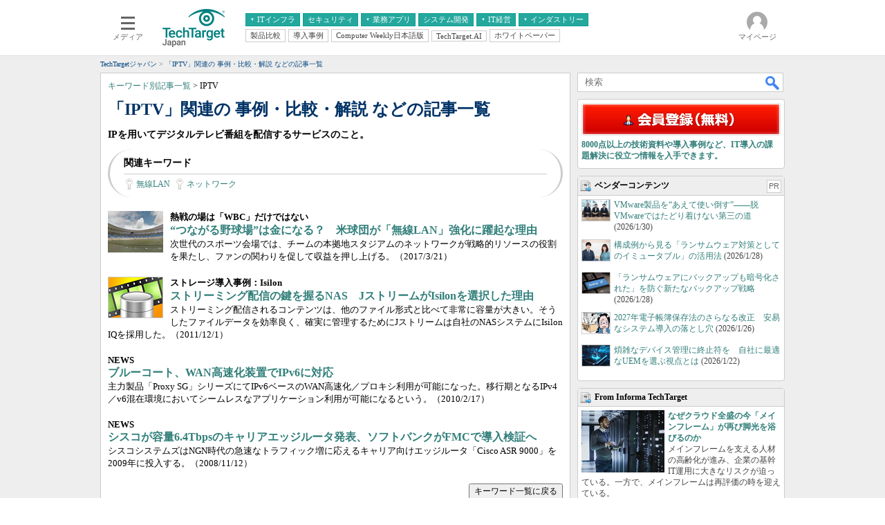

--- FILE ---
content_type: text/html
request_url: https://techtarget.itmedia.co.jp/tt/keywords/iptv.html
body_size: 8630
content:
<!DOCTYPE html PUBLIC "-//W3C//DTD HTML 4.01 Transitional//EN" "http://www.w3.org/TR/html4/loose.dtd">




<html>
<head>

























<meta http-equiv="content-type" content="text/html;charset=shift_jis">
<meta http-equiv="content-style-type" content="text/css">
<meta http-equiv="content-script-type" content="text/javascript">

<meta name="referrer" content="no-referrer-when-downgrade">


<meta http-equiv="X-UA-Compatible" content="IE=Edge">

<script>var swspv = '(none)';var cms_summary_flag = '(none)';</script>
<script src="/js/spv/movePC2SP.js?date=250916104008"></script>
<!-- FIX DMOZ -->

	<!-- masterType = not top -->


	<!-- masterType ne article -->



















<!-------------------------------------------------------------------------------------------------->
<!-- TechTarget Keywords -->
<!-------------------------------------------------------------------------------------------------->





<title>「IPTV」関連の 事例・比較・解説 などの記事一覧 - ITmedia Keywords</title>
<meta name="keywords" content="IPTV,無線LAN,ネットワーク">
<meta name="description" content="「IPTV」に関連する最新記事を掲載しています。 ... IPを用いてデジタルテレビ番組を配信するサービスのこと。 ... “つながる野球場”は金になる？　米球団が「無線LAN」強化に躍起な理由 ... ストリーミング配信の鍵を握るNAS　JストリームがIsilonを選択した理由 ... ブルーコート、WAN高速化装置でIPv6に対応">
<meta name="build" content="2017年03月21日 08時00分">












	<script language="javascript" src="/css/keywords_exp.js?201404141102"></script>
	<link href="https://www.itmedia.co.jp/css/keywords_idx.css?202012161450" rel="stylesheet" type="text/css" media="all">
	
		<script type="text/javascript"><!--
		window.onload = function() {
			if (document.getElementById("kwdArtTab")) {
				var menuItemList = ["すべて:viewAll","ニュース:newsart","レビュー:reviewart"];
				setKwdTabMenu(menuItemList);
			}
		}
		//--></script>
	





<!-------------------------------------------------------------------------------------------------->
<!-- TechTarget Keywords -->
<!-------------------------------------------------------------------------------------------------->


	
	
	
	



<meta http-equiv="Content-Type" content="text/html; charset=shift_jis">



<link type="text/css" href="https://techtarget.itmedia.co.jp/tt/css/tt/screen.css" rel="stylesheet" media="all">
<script src="/tt/js/tt/jquery-1.9.1.min.js"></script>
<script>jQuery.noConflict();</script>
<script src="/tt/js/tt/base.js"></script>
<script src="/tt/js/tt/ttfix.js"></script>
<script src="/tt/js/tt/ttChannelData.js"></script>
<!--TT tr_cx_api-->
<script src="//cx.api.itmedia.co.jp/v1.js"></script>
<script src="//tr.api.itmedia.co.jp/cc/v1.js"></script>
<!--/TT tr_cx_api-->
<script>
(function(){
var head = document.getElementsByTagName('head')[0];
var headcss = head.getElementsByTagName('link');
var idxcss;
for(var i = 0; i < headcss.length; i++){
	if(headcss[i].href.indexOf('/css/keywords_idx.css') != -1){
		head.removeChild(headcss[i]);
		break;
	}
}
})();
</script>
<style>
.keywords {
border-top:none !important;
margin:0 !important;
}
.keywords #tmplCol01 {
border:1px solid #CCC;
background:#FFF;
}
.cboxKwTab,
.cboxAlphaList,
.cboxWordList,
.cboxKeyword,
.cboxList {
border:none;
background:none;
margin:0;
}
.keywords .inner {
padding:0 !important;
}
.keywords .cboxAlphaList .inner,
.keywords .cboxWordList .inner {
padding:10px !important;
}
.kwTab {
position:relative;
}
.kwTabIn {
display:table;
width:100%;
}
.kwTab .tab {
display:table-cell;
width:50%;
}
.kwTab .tab a {
display:block;
background:#EEE;
padding:10px;
text-decoration:none;
text-align:center;
border-left:1px solid #CCC;
border-bottom:1px solid #CCC;
}
.kwTab .tab a:link,
.kwTab .tab a:visited {
color:#333;
}
.kwTab .tab a:hover {
background:#f1e063;
}
.kwTab .active {
}
.kwTab .active a {
background:#FFF;
border:none;
font-weight:bold;
}
.kwTab .active a:link,
.kwTab .active a:visited {
color:#111;
}
.kwTab .active a:hover {
background:#FFF;
}
.kwTabBox {
padding:10px;
}
.cboxAlphaList br {
display:none;
}
.cboxAlphaList h3 {
margin:0 0 20px;
padding:0 0 8px;
border-bottom:1px solid #CCC;
}
.keybtn {
display:block !important;
margin:0 0 10px !important;
}
.keybtn#kana1 {
width:195px !important;
}
.keybtn li {
border:none !important;
float:none !important;
margin:0 !important;
display:inline-block !important;
}
.keybtn li a {
border:1px solid #CCC !important;
width:30px !important;
margin:0 0 4px;
padding:5px 0 !important;
}
.keybtn li a:hover {
border:1px solid #CCC !important;
background:#EEE;
}
.cboxWordList h4 {
margin:0;
padding:0 0 5px;
font-size:14px;
line-height:20px;
border-bottom:1px solid #CCC;
}
.cboxWordList .archive {
margin:0 0 10px;
padding:0 0 5px;
font-size:12px;
line-height:18px;
}
.cboxWordList .archive li {
margin:0;
padding:0;
font-size:12px;
line-height:18px;
display:inline-block;
width:216px;
}
.cboxWordList .archive li a {
display:block;
padding:3px 3px 3px 17px;
background:url(https://image.itmedia.co.jp/tt/images/endlink_bg.gif) no-repeat left center;
}
.kwTabLink .kwTabBox {
padding:10px;
}
.kwTabLink h1 {
margin:0 0 10px;
padding:0;
font-size:24px;
line-height:32px;
color:#036;
}
.kwTabLink h2 {
margin:0 0 10px;
padding:0;
font-size:14px;
line-height:22px;
}
.cboxList {
padding:10px;
}
.cboxList .category {
display:inline-block;
margin:0 0 3px;
padding:3px 0;
background:#24749F;
color:#FFF;
font-size:12px;
line-height:16px;
width:100px;
text-align:center;
}
.cboxList .index p {
margin:0 0 20px;
}
.cboxList .index p a img {
margin:0 10px 5px 0;
}
#localPankuzu {
font-size:12px;
line-height:16px;
margin:0 0 10px;
}
.endlink {
border-left:3px solid #CCC;
border-right:3px solid #CCC;
border-radius:100px;
padding:10px 20px;
}
.endlink h3 {
font-size:14px;
line-height:20px;
margin:0 0 5px;
padding:0 0 5px;
border-bottom:1px solid #CCC;
}
.endlink #kwd {
margin:0;
padding:0;
font-size:12px;
line-height:18px;
list-style:none;
display:block;
}
.endlink #kwd li {
background:url(https://image.itmedia.co.jp/images/ulli_key1.gif) no-repeat left center;
padding:0 3px 0 18px;
display:inline-block;
}
</style>





</head>
<body>









<script>
// JavaScript用Facebook SDK v10.0

(function(d,s,id){
var js, fjs = d.getElementsByTagName(s)[0];
if(d.getElementById(id)){return;}
js = d.createElement(s); js.id = id;
js.src = "//connect.facebook.net/ja_JP/sdk.js#xfbml=1&version=v10.0";
fjs.parentNode.insertBefore(js,fjs);
}(document,'script','facebook-jssdk'));
</script>



<!-------------------------------------------------------------------------------------------------->
<!-- TechTarget Keywords -->
<!-------------------------------------------------------------------------------------------------->

<!--<div style="background:#C00;color:#FFF;font-size:12px;font-weight:bold;text-align:center;width:100%;min-width:990px;font-family:Arial;padding:3px 0;">others</div>-->



<link rel="stylesheet" href="//www.itmedia.co.jp/css/gnavi.css?date=202601281531">
<div id="g_nav" data-theme="light">
<div id="g_nav_o">
<!-- parts_warning -->

<div id="g_nav_i">
	<div class="g_nav_box">
		<div class="g_btn" id="g_btn_menu" data-menu="0">
			<div class="g_float g_float_left"></div>
			<div class="g_inbtn">
				<div class="g_lines">
					<div class="g_line"></div>
					<div class="g_line"></div>
					<div class="g_line"></div>
					<div class="g_line"></div>
				</div>
				<div class="g_txt">メディア</div>
			</div>
		</div>
	</div>

<div class="g_nav_box"><div id="g_logo"><a href="//techtarget.itmedia.co.jp/"><img src="https://image.itmedia.co.jp/images/logo/pcvheader_tt.png" width="90" height="57" alt="TechTarget"></a></div></div>
<div class="g_nav_box _flex"><div class="g_free_box">
<div class="g_local g_local_btn green_1">
<div class="g_lnav_o"><a href="javascript:void(0);"><div >ITインフラ</div></a>
<div class="g_lnav_i"><ul>
<li><a href="https://techtarget.itmedia.co.jp/tt/saas/"><div >クラウド</div></a></li>
<li><a href="https://techtarget.itmedia.co.jp/tt/virtualization/"><div >仮想化</div></a></li>
<li><a href="https://techtarget.itmedia.co.jp/tt/datacenter/"><div >サーバ＆ストレージ</div></a></li>
<li><a href="https://techtarget.itmedia.co.jp/tt/mobile/"><div >スマートモバイル</div></a></li>
<li><a href="https://techtarget.itmedia.co.jp/tt/network/"><div >ネットワーク</div></a></li>
<li><a href="https://techtarget.itmedia.co.jp/tt/operation/"><div >システム運用管理</div></a></li>
</ul></div>
</div>
<div class="g_lnav_o"><a href="https://techtarget.itmedia.co.jp/tt/security/"><div >セキュリティ</div></a>
</div>
<div class="g_lnav_o"><a href="javascript:void(0);"><div >業務アプリ</div></a>
<div class="g_lnav_i"><ul>
<li><a href="https://techtarget.itmedia.co.jp/tt/enterpriseai/"><div >エンタープライズAI</div></a></li>
<li><a href="https://techtarget.itmedia.co.jp/tt/application/"><div >ERP</div></a></li>
<li><a href="https://techtarget.itmedia.co.jp/tt/information/"><div >データ分析</div></a></li>
<li><a href="https://techtarget.itmedia.co.jp/tt/crm/"><div >CX</div></a></li>
<li><a href="https://techtarget.itmedia.co.jp/tt/unifiedcom/"><div >情報系システム</div></a></li>
</ul></div>
</div>
<div class="g_lnav_o"><a href="https://techtarget.itmedia.co.jp/tt/develop/"><div >システム開発</div></a>
</div>
<div class="g_lnav_o"><a href="javascript:void(0);"><div >IT経営</div></a>
<div class="g_lnav_i"><ul>
<li><a href="https://techtarget.itmedia.co.jp/tt/business/"><div >経営とIT</div></a></li>
<li><a href="https://techtarget.itmedia.co.jp/tt/smb/"><div >中堅・中小企業とIT</div></a></li>
</ul></div>
</div>
<div class="g_lnav_o"><a href="javascript:void(0);"><div >インダストリー</div></a>
<div class="g_lnav_i"><ul>
<li><a href="https://techtarget.itmedia.co.jp/tt/healthcare/"><div >医療IT</div></a></li>
<li><a href="https://techtarget.itmedia.co.jp/tt/education/"><div >教育IT</div></a></li>
</ul></div>
</div>
</div><div class="g_local g_local_btn">
<div class="g_lnav_o"><a href="https://techtarget.itmedia.co.jp/tt/subtop/features/comparison/"><div >製品比較</div></a>
</div>
<div class="g_lnav_o"><a href="https://techtarget.itmedia.co.jp/tt/subtop/features/casestudies/"><div >導入事例</div></a>
</div>
<div class="g_lnav_o"><a href="https://techtarget.itmedia.co.jp/tt/cw/"><div >Computer Weekly日本語版</div></a>
</div>
<div class="g_lnav_o"><a href="https://techtarget.itmedia.co.jp/tt/dotai/"><div >TechTarget.AI</div></a>
</div>
<div class="g_lnav_o"><a href="https://wp.techtarget.itmedia.co.jp/"><div >ホワイトペーパー</div></a>
</div>
</div></div></div>



<div class="g_nav_box">
<div class="g_btn" id="g_btn_member" data-menu="0">
<div class="g_float g_float_right"></div>
<a class="g_inbtn" href="javascript:void(0);">
<div class="g_circles">
<div class="g_circle"></div><div class="g_circle"></div><div class="g_circle"></div>
</div>
<div class="g_txt"></div>
</a>
</div>
</div>
</div>
</div>
</div>
<script src="/js/gnavi.js?202508211340" async></script>
<div id="tmplBody">
<div id="tmplHeader"><div id="tmplHeaderLeft"></div><div id="tmplHeaderRight"></div><div id="tmplHeaderIn">
</div></div>

<div id="globalHeaderBottom">
	<div class="clear h5px"></div>
		<div id="ttpankuzu"><script>pankuzu(0);</script></div>
</div>

<div id="tmplContent"><div id="tmplContentIn">

<div id="tmplMain">
<div class="clear h5px"></div><a name="wptop" style="display:none;"></a>
<div id="tmplL700" class="keywords">
<div id="tmplCol01">






<div class="cbox cboxKeyword"><div class="cboxIn"><div class="inner"><div class="index">








<div class="kwTabLink">
<div class="kwTabBox">
<div id="localPankuzu">
<div class="lpanOut"><div class="lpanIn">
<a href="http://techtarget.itmedia.co.jp/tt/keywords/">キーワード別記事一覧</a> &gt; IPTV
</div></div>
</div>
<h1>「IPTV」関連の 事例・比較・解説 などの記事一覧</h1>
<h2>IPを用いてデジタルテレビ番組を配信するサービスのこと。</h2>
	<div class="endlink"><h3>関連キーワード</h3><ul id="kwd">
<li><a href="wirelesslan.html">無線LAN</a></li>
	<li><a href="network.html">ネットワーク</a></li>
	</ul></div>
	<script type="text/javascript" language="javascript"><!--
	var kwdStr = '無線LAN, ネットワーク';
	//--></script>
</div>
</div>










<!-------------------------------------------------------------------------------------------------->
<!-- TechTarget Keywords -->
<!-------------------------------------------------------------------------------------------------->

	
	</div></div></div></div>
		<div class="cbox cboxList"><div class="wpkw"><div class="inner"><div class="index">
	






<p class="otherart"><a href="http://techtarget.itmedia.co.jp/tt/news/1703/21/news12.html"><img src="http://image.itmedia.co.jp/tt/news/1703/21/news12.jpg" width="80" height="60" alt="" align="left" border="0"></a><strong><small>熱戦の場は「WBC」だけではない</small></strong><br><a href="http://techtarget.itmedia.co.jp/tt/news/1703/21/news12.html"><strong>“つながる野球場”は金になる？　米球団が「無線LAN」強化に躍起な理由</strong></a><br><small>次世代のスポーツ会場では、チームの本拠地スタジアムのネットワークが戦略的リソースの役割を果たし、ファンの関わりを促して収益を押し上げる。<span>（2017/3/21）</span></small><br clear="all"></p>
<p class="otherart"><a href="http://techtarget.itmedia.co.jp/tt/news/1112/01/news02.html"><img src="http://image.itmedia.co.jp/tt/news/1112/01/news02.jpg" width="80" height="60" alt="" align="left" border="0"></a><strong><small>ストレージ導入事例：Isilon</small></strong><br><a href="http://techtarget.itmedia.co.jp/tt/news/1112/01/news02.html"><strong>ストリーミング配信の鍵を握るNAS　JストリームがIsilonを選択した理由</strong></a><br><small>ストリーミング配信されるコンテンツは、他のファイル形式と比べて非常に容量が大きい。そうしたファイルデータを効率良く、確実に管理するためにJストリームは自社のNASシステムにIsilon IQを採用した。<span>（2011/12/1）</span></small><br clear="all"></p>
<p class="newsart"><a href="http://techtarget.itmedia.co.jp/tt/news/1002/17/news04.html"></a><strong><small>NEWS</small></strong><br><a href="http://techtarget.itmedia.co.jp/tt/news/1002/17/news04.html"><strong>ブルーコート、WAN高速化装置でIPv6に対応</strong></a><br><small>主力製品「Proxy SG」シリーズにてIPv6ベースのWAN高速化／プロキシ利用が可能になった。移行期となるIPv4／v6混在環境においてシームレスなアプリケーション利用が可能になるという。<span>（2010/2/17）</span></small><br clear="all"></p>
<!-- no ad after line 3 --><p class="newsart"><a href="http://techtarget.itmedia.co.jp/tt/news/0811/12/news05.html"></a><strong><small>NEWS</small></strong><br><a href="http://techtarget.itmedia.co.jp/tt/news/0811/12/news05.html"><strong>シスコが容量6.4Tbpsのキャリアエッジルータ発表、ソフトバンクがFMCで導入検証へ</strong></a><br><small>シスコシステムズはNGN時代の急速なトラフィック増に応えるキャリア向けエッジルータ「Cisco ASR 9000」を2009年に投入する。<span>（2008/11/12）</span></small><br clear="all"></p>
<!-- no ad after line 7 -->











<!-------------------------------------------------------------------------------------------------->
<!-- TechTarget Keywords -->
<!-------------------------------------------------------------------------------------------------->

<form action="/tt/keywords/" method="get" style="padding:0px;text-align:right;"><button type="submit" onclick="designCnt('ttkw_lc_backBtn','/tt/keywords/');" style="font-size:12px;">キーワード一覧に戻る</button></form>
<div class="clear"></div>
</div></div></div></div>
</div>
<div class="clear h10px"></div>
</div>

<div id="tmplR300"><div id="tmplCol2">
<!-- サーチツール（PC）ここから -->
<script src="/tt/js/tt/cx_search.js"></script>
<link rel="stylesheet" href="https://www.itmedia.co.jp/css/lib/cx_search_pc.css">
<div id="new_globalHeaderSearch">
	<form name="serchForm" class="cx">
		<div class="searchBar">
			<input type="text" name="q" id="searchQuery" class="searchQuery" placeholder="検索">
			<div class="dataSelect">
				<div class="serch_circle"></div>
				<div class="serch_bar"></div>
				<button class="clac" onclick="getSearchText('1','pcv','1129408090947184576'); return false;">検索</button>
			</div>
		</div>
	</form>
</div>
<div id="outputFrame" class="outputFrame"></div>
<!-- サーチツール（PC）ここまで -->
<!-- htmlgen -->
<div class="cbox"><div class="notmembership"><div class="inner">
<div class="index">
<div class="btn"><a href="https://id.itmedia.co.jp/isentry/contents?sc=165940940a02a187e4463ff467090930038c5af8fc26107bf301e714f599a1da&lc=582c0168ba17eac49642bc85ae623204069e8d6ea06cf45af11e7de46ea31d18&cr=113ca0a3073629a8a8dfbda76dbe88b63b1065bfb894f1ee5b5ce1464adc9daa"><img src="https://image.itmedia.co.jp/tt/images/tt/cboxIdx_btn1_membership.gif" width="288" height="47" alt="会員登録（無料）"></a></div>
<div class="clear h5px"></div>
<p class="description"><strong><a href="https://id.itmedia.co.jp/isentry/contents?sc=165940940a02a187e4463ff467090930038c5af8fc26107bf301e714f599a1da&lc=582c0168ba17eac49642bc85ae623204069e8d6ea06cf45af11e7de46ea31d18&cr=113ca0a3073629a8a8dfbda76dbe88b63b1065bfb894f1ee5b5ce1464adc9daa">8000点以上の技術資料や導入事例など、IT導入の課題解決に役立つ情報を入手できます。</a></strong></p>
<div class="clear h5px"></div>
</div>
</div></div></div>
<!--会員登録 HTMLGEN-->
<script type="text/javascript" src="/tt/js/tt/parts_vendorcontents.js" id="vcstid"></script><!--ベンダーコンテンツ-->
<!-- htmlgen -->
<div class="cbox"><div class="fromtechtarget"><h2 class="heading1"><span>From Informa TechTarget</span></h2><div class="inner">
<div class="index">
<a href="https://techtarget.itmedia.co.jp/tt/news/2507/30/news06.html" class="icon"><img src="https://image.itmedia.co.jp/tt/images/tt/parts_fromtechtarget__1_1754442973.jpg" alt="なぜクラウド全盛の今「メインフレーム」が再び脚光を浴びるのか" loading="lazy"></a>
<p class="description"><strong><a href="https://techtarget.itmedia.co.jp/tt/news/2507/30/news06.html">なぜクラウド全盛の今「メインフレーム」が再び脚光を浴びるのか</a></strong><br>メインフレームを支える人材の高齢化が進み、企業の基幹IT運用に大きなリスクが迫っている。一方で、メインフレームは再評価の時を迎えている。</p>
<div class="clear h5px"></div>
</div>
</div></div></div>
<!--From TechTarget HTMLGEN-->
<div class="cbox"><div class="socialbtn"><div class="inner">
	<ul id="localSociallist">
		<li class="lsclBtn" id="lsclBtnRss"><a href="https://rss.itmedia.co.jp/rss/2.0/techtarget.xml" target="_blank">RSS</a></li>
		<li class="lsclBtn" id="lsclBtnFacebook"><a href="https://www.facebook.com/TechTargetJapan" target="_blank">Facebook</a></li>
		<li class="lsclBtn" id="lsclBtnTwitter"><a href="https://twitter.com/techtarget_itm" target="_blank">Twitter</a></li>
	</ul>
</div></div></div>
</div></div>

<div class="clear"></div>
</div>
</div></div>















<!-------------------------------------------------------------------------------------------------->
<!-- TechTarget Keywords -->
<!-------------------------------------------------------------------------------------------------->

<!-- navi1.html -->
<div id="tmplNavi1" class="tmplNavi">
<div class="tmplNaviIn">
<div class="navi"><a href="https://id.itmedia.co.jp/isentry/contents?sc=165940940a02a187e4463ff467090930038c5af8fc26107bf301e714f599a1da&amp;lc=582c0168ba17eac49642bc85ae623204069e8d6ea06cf45af11e7de46ea31d18&amp;cr=126fe83f35ced56e03e15b1bb2553e610169a54a8f581237648f5ad158e3d928">ログイン</a></div><div class="navi"><a href="https://id.itmedia.co.jp/isentry/contents?sc=165940940a02a187e4463ff467090930038c5af8fc26107bf301e714f599a1da&amp;lc=582c0168ba17eac49642bc85ae623204069e8d6ea06cf45af11e7de46ea31d18&amp;cr=126fe83f35ced56e03e15b1bb2553e610169a54a8f581237648f5ad158e3d928">会員登録</a></div><div class="navi"><a href="https://id.itmedia.co.jp/password_reset">パスワード再設定</a></div><div class="navi"><a href="//techtarget.itmedia.co.jp/tt/info/faq.html">よくあるご質問</a></div><div class="navi"><a href="//techtarget.itmedia.co.jp/tt/info/">TechTargetジャパンとは</a></div><div class="navi"><a href="https://corp.itmedia.co.jp/media/inquiry/articles/">お問い合わせ</a></div><div class="navi"><a href="https://go.itmedia.co.jp/l/291242/2022-11-22/2c4fjnb">広告掲載について</a></div><div class="navi"><a href="//techtarget.itmedia.co.jp/tt/info/rule.html">利用規約</a></div><div class="navi"><a href="//techtarget.itmedia.co.jp/tt/info/sitemap.html">サイトマップ</a></div><div class="navi"><a href="https://techtarget.itmedia.co.jp/tt/info/about_tt.html">初めての方</a></div>
</div>
</div>

<div id="tmplFooter">
<script type="text/javascript" src="/tt/js/tt/tmpl_footmenu.js"></script>
<div>
<link href="https://techtarget.itmedia.co.jp/tt/css/tt/gfooter.css" rel="stylesheet" type="text/css" media="all">
<div class="gfooter techtarget"><div id="globalFooter">
<div id="globalFooterCorp"><div id="globalFooterCorpIn">
<p id="globalFooterCorpLogo"><a href="https://corp.itmedia.co.jp/"><img src="https://image.itmedia.co.jp/images0509/logo_itmi2.gif" width="170" height="28" alt="ITmedia Inc." loading="lazy"></a><br>ITmediaはアイティメディア株式会社の登録商標です。</p>
<p id="globalFooterCorpLink"><a href="https://corp.itmedia.co.jp/media/">メディア一覧</a> | <a href="https://corp.itmedia.co.jp/media/sns/">公式SNS</a> | <a href="https://corp.itmedia.co.jp/ad/">広告案内</a> | <a href="https://corp.itmedia.co.jp/corp/inquiry/">お問い合わせ</a> | <a href="https://corp.itmedia.co.jp/corp/privacy/privacy/">プライバシーポリシー</a> | <a href="https://corp.itmedia.co.jp/media/rss_list/">RSS</a> | <a href="https://corp.itmedia.co.jp/">運営会社</a> | <a href="https://corp.itmedia.co.jp/recruit/">採用情報</a></p>
</div></div><!-- /#globalFooterCorp -->

</div><!-- /#globalFooter -->

<script>
function addJS(_src,_id){
	var d = document;
	var js = d.createElement('script');
	js.src = _src;
	if(_id) js.id = _id;
	d.head.appendChild(js);
	return js;
};
window.cxense_cxjs=addJS('//cdn.cxense.com/cx.js');
</script>

<!-- Global site tag (gtag.js) - Google Ads: 1032582312 -->
<script async src="https://www.googletagmanager.com/gtag/js?id=AW-1032582312"></script>
<script>
window.dataLayer = window.dataLayer || [];
function gtag(){dataLayer.push(arguments);}
gtag('js',new Date());
gtag('config','AW-1032582312');
</script>
<script>
(function(){
cxense_cxjs.addEventListener('load',function(){
	cx_seg = cX.getUserSegmentIds({persistedQueryId:'c2d933a3f076195cf38c2ac1d2ba2a879bb2a9a2'});
	gtag('event','page_view',{'send_to':'AW-1032582312','cx_segments':cx_seg});
});
})();
</script>

<!-- Global site tag (gtag.js) - Google Ads: 10976778865 -->
<script async src="https://www.googletagmanager.com/gtag/js?id=AW-10976778865"></script>
<script>
  window.dataLayer = window.dataLayer || [];
  function gtag(){dataLayer.push(arguments);}
  gtag('js', new Date());
  gtag('config', 'AW-10976778865');
</script>
<script>
(function(){
cxense_cxjs.addEventListener('load',function(){
	cx_seg = cX.getUserSegmentIds({persistedQueryId:'c2d933a3f076195cf38c2ac1d2ba2a879bb2a9a2'});
	gtag('event','page_view',{'send_to':'AW-10976778865','cx_segments':cx_seg});
});
})();
</script>

<!-- Facebook Pixel Code -->
<script>
!function(f,b,e,v,n,t,s){if(f.fbq)return;n=f.fbq=function(){n.callMethod?
n.callMethod.apply(n,arguments):n.queue.push(arguments)};if(!f._fbq)f._fbq=n;
n.push=n;n.loaded=!0;n.version='2.0';n.queue=[];t=b.createElement(e);t.async=!0;
t.src=v;s=b.getElementsByTagName(e)[0];s.parentNode.insertBefore(t,s)}(window,
document,'script','//connect.facebook.net/en_US/fbevents.js');

fbq('init', '185005748502834');
fbq('track', "PageView");</script>
<noscript><img height="1" width="1" style="display:none"
src="https://www.facebook.com/tr?id=185005748502834&ev=PageView&noscript=1"
/></noscript>
<!-- End Facebook Pixel Code -->

<!-- User Insight PCDF Code Start : itmedia.co.jp -->
<script type="text/javascript">
var _uic = _uic ||{};
var _uih = _uih ||{};
document.addEventListener('DOMContentLoaded',function(){
_uih['id'] = 52345; // リード
_uih['lg_id'] = (function(cookie_name){
	var str = '';
	var val = '';
	var cookies = '';
	if(cookie_name){
		cookies = document.cookie.split('; ');
		for(var i = 0; i < cookies.length; i++){
			val = cookies[i].split('=');
			if(val[0] != cookie_name) continue;
			str = unescape(val[1].slice(0,40));
		}
	}
	return str;
})('iitt');
_uih['fb_id'] = '';
_uih['tw_id'] = '';
_uih['uigr_1'] = s.prop2;
_uih['uigr_2'] = s.prop4;
if(s.prop23){
	_uih['uigr_3'] = s.prop23;
}else{
	_uih['uigr_3'] = '';
}
_uih['uigr_4'] = '';
_uih['uigr_5'] = '';
_uih['uigr_6'] = '';
_uih['uigr_7'] = '';
_uih['uigr_8'] = '';
_uih['uigr_9'] = '';
_uih['uigr_10'] = '';

/* DO NOT ALTER BELOW THIS LINE */
/* WITH FIRST PARTY COOKIE */
(function() {
var bi = document.createElement('script');bi.type = 'text/javascript'; bi.async = true;
bi.src = '//cs.nakanohito.jp/b3/bi.js';
var s = document.getElementsByTagName('script')[0];s.parentNode.insertBefore(bi, s);
})();
},false);
</script>
<!-- User Insight PCDF Code End : itmedia.co.jp -->
</div>
</div>
</div>
</div>

<div id="BEACON">
<!-- for keywords start -->
<!-- sc_start -->
<!-- SiteCatalyst code version: H.2.
Copyright 1997-2005 Omniture, Inc. More info available at
http://www.omniture.com -->
<script language="JavaScript" src="/include/sc/s_code.js"></script>
<script language="JavaScript"><!--
/* You may give each page an identifying name, server, and channel on
the next lines. */
function $() {
  var elements = new Array();
  for (var i = 0; i < arguments.length; i++) {
    var element = arguments[i];
    if (typeof element == 'string')
      element = document.getElementById(element);
    if (arguments.length == 1)
      return element;
    elements.push(element);
  }
  return elements;
}
s.pageName=document.URL.replace( /(\?|#).*$/, '' );
s.server="www.itmedia.co.jp"
s.channel="TechTargetジャパン"
s.pageType=""
s.hier1="root,itm,tt,others,index"
s.hier2="itm,tt,others,index"
s.hier3="tt,others,index"
s.prop1=document.URL.replace( /(\?|#).*$/, '' );
s.prop2="root,itm,tt,others,index"
if ( $('update') == undefined )
  s.prop3='';
else
  s.prop3=$('update').innerHTML.replace(/\d+分\s更新/,"");
if ( $('byline') == undefined )
  s.prop4=''
else
  s.prop4=$('byline').innerHTML.replace(/<b>|<\/b>/ig,'').replace(/\[|\]/g,'');
/* s.prop5 : ad link name reserves */
s.prop5=""
s.prop6="tt"
s.prop7="tt,others"
s.prop8=document.title
s.prop9=navigator.userAgent
s.prop10=document.URL.replace( /(\?|#).*$/, '' );
/* s.prop13 : document.URL reserves */
/* E-commerce Variables */
s.campaign=""
s.state=""
s.zip=""
s.events="event3"
s.products=""
s.purchaseID=""
s.eVar1=""
s.eVar2=""
s.eVar3=""
s.eVar4=""
s.eVar5=""
/************* DO NOT ALTER ANYTHING BELOW THIS LINE ! **************/
var s_code=s.t();if(s_code)document.write(s_code)//--></script>
<script language="JavaScript"><!--
if(navigator.appVersion.indexOf('MSIE')>=0)document.write(unescape('%3C')+'\!-'+'-')
//--></script><!--/DO NOT REMOVE/-->
<!-- End SiteCatalyst code version: H.2. -->

<!-- sc_end -->
<!-- itmdp start -->
<script src="/js/itmdp_code.js"></script>
<script>
itmdp.id = '784200238';
itmdp.x_dp = 'root,itm,tt,others,index';
itmdp.x_ch = 'tt';
itmdp.x_sch = 'tt,others';
itmdp.x_e = 'event3';
var itm_pageview = itmdp.pageview();
</script>
<!-- itmdp end -->
<!-- for keywords end -->



<!-- Cxense script begin -->
<script type="text/javascript">
var cX = cX || {}; cX.callQueue = cX.callQueue || [];

cX.callQueue.push(['setSiteId', '1129408090947184576']);

cX.callQueue.push(['sendPageViewEvent']);
</script>
<script type="text/javascript">
(function(d,s,e,t){e=d.createElement(s);e.type='text/java'+s;e.async='async';
e.src='http'+('https:'===location.protocol?'s://s':'://')+'cdn.cxense.com/cx.js';
t=d.getElementsByTagName(s)[0];t.parentNode.insertBefore(e,t);})(document,'script');
</script>
<!-- Cxense script end -->
</div>






</body>
</html>

--- FILE ---
content_type: text/css
request_url: https://techtarget.itmedia.co.jp/tt/css/tt/gfooter.css
body_size: 658
content:
#globalFooter {
font-family:"メイリオ", "Hiragino Kaku Gothic Pro", "ヒラギノ角ゴ Pro W3", Verdana, "ＭＳ Ｐゴシック", Osaka;
font-size:12px;
line-height:16px;
background:#FFF;
text-align:left;
}

#globalFooterMediaList {
padding:15px;
}
#globalFooterMediaListIn {
width:990px;
}
#globalFooterMediaList .mediaListGroup {
clear:both;
}
#globalFooterMediaList .mediaList {float:left;display:block;width:170px;margin:0px 10px 10px 0px;}
#globalFooterMediaList .mediaList .mediaHead {margin:5px 0px;padding:1px 5px 0px 6px;border:none;border-left:3px #c00 solid;font-size:12px;line-height:12px;color:#555;font-weight:bold;}
#globalFooterMediaList .mediaList ul {margin:0px;padding:5px 0px;border-top:1px #eee solid;list-style:none;}
#globalFooterMediaList .mediaList ul li a:link,
#globalFooterMediaList .mediaList ul li a:visited {color:#555;}
#globalFooterMediaList hr {visibility:hidden;clear:both;}

#globalFooterCorp {clear:both;display:block;padding:3px 15px 8px;border-top:1px #ddd solid;}
#globalFooterCorpIn {width:990px;}
#globalFooterCorp p {margin:0px;color:#999;padding:0px;}
#globalFooterCorp p a:link,
#globalFooterCorp p a:visited {color:#555;}
#globalFooterCorp #globalFooterCorpLogo {color:#555;}
#globalFooterCorpLogo a {float:left;margin:3px 10px 5px 0px;}
#globalFooterCorpLogo a img {border:none;}
#globalFooterCorpLink {clear:both;}

.gfooter-pos-c #globalFooterMediaListIn {margin:0px auto;}
.gfooter-pos-c #globalFooterCorpIn {margin:0px auto;}

/* bgtype02 - for Black Background  */
.bgtype02 #globalFooter {background:#000 url(http://image.itmedia.co.jp/images0509/gfooter_bg2.jpg) repeat-x 0 0;color:#FFF;}
.bgtype02 #globalFooterMediaList .mediaList .mediaHead {color:#FFF;}
.bgtype02 #globalFooterMediaList .mediaList ul {border-top:1px #555 solid;}
.bgtype02 #globalFooterMediaList .mediaList ul li a:link,
.bgtype02 #globalFooterMediaList .mediaList ul li a:visited {color:#dedede;}

.bgtype02 #globalFooterCorp p a:link,
.bgtype02 #globalFooterCorp p a:visited {color:#dedede;}
.bgtype02 #globalFooterCorp #globalFooterCorpLogo {color:#FFF;}


/* gamez */
.gamez #globalFooterMediaListIn,
.gamez #globalFooterCorpIn {margin:0px auto;}

/* ebook */
.ebook #globalFooterMediaListIn,
.ebook #globalFooterCorpIn {margin:0px auto;}

/* techtarget */
.techtarget #globalFooterMediaListIn,
.techtarget #globalFooterCorpIn {margin:0px auto;}

/* executive */
.executive-pr #globalFooterMediaListIn,
.executive-pr #globalFooterCorpIn,
.executive #globalFooterMediaListIn,
.executive #globalFooterMediaListIn,
.executive #globalFooterCorpIn {margin:0px auto;}


--- FILE ---
content_type: application/javascript
request_url: https://techtarget.itmedia.co.jp/tt/js/tt/parts_vendorcontents.js
body_size: 28615
content:
(function(){
var data = [{'link':'/tt/news/2601/30/news02.html','title':'VMware製品を“あえて使い倒す”――脱VMwareではたどり着けない第三の道','dcdate':'2026/1/30','icon':'/tt/news/2601/30/news02.jpg','ttid':'	at-pr	kw-saas	kw-virtualization	kw-network	kw-commontemplate	ao-virtualization	'},
{'link':'/tt/news/2511/28/news03.html','title':'構成例から見る「ランサムウェア対策としてのイミュータブル」の活用法','dcdate':'2026/1/28','icon':'/tt/news/2511/28/news03.jpg','ttid':'	at-pr	kw-datacenter	kw-operation	kw-security	kw-commontemplate	ao-techtarget	'},
{'link':'/tt/news/2511/25/news01.html','title':'「ランサムウェアにバックアップも暗号化された」を防ぐ新たなバックアップ戦略','dcdate':'2026/1/28','icon':'/tt/news/2511/25/news01.jpg','ttid':'	at-pr	kw-datacenter	kw-operation	kw-security	kw-commontemplate	ao-operation	'},
{'link':'/tt/news/2601/26/news02.html','title':'2027年電子帳簿保存法のさらなる改正　安易なシステム導入の落とし穴','dcdate':'2026/1/26','icon':'/tt/news/2601/26/news02.jpg','ttid':'	at-pr	kw-smb	kw-application	kw-unifiedcom	kw-commontemplate	ao-application	'},
{'link':'/tt/news/2601/22/news01.html','title':'煩雑なデバイス管理に終止符を　自社に最適なUEMを選ぶ視点とは','dcdate':'2026/1/22','icon':'/tt/news/2601/22/news01.jpg','ttid':'	at-pr	kw-mobile	kw-business	kw-security	kw-commontemplate	ao-mobile	'},
{'link':'/tt/news/2601/20/news01.html','title':'生成AIの“野放し利用”が招くリスク　安全に活用するためにできること','dcdate':'2026/1/21','icon':'/tt/news/2601/20/news01.jpg','ttid':'	at-pr	kw-security	kw-unifiedcom	kw-commontemplate	kw-enterpriseai	ao-enterpriseai	'},
{'link':'/tt/news/2601/20/news03.html','title':'海外拠点が穴になる　本社が主導すべきスマート工場の防衛策','dcdate':'2026/1/20','icon':'/tt/news/2601/20/news03.png','ttid':'	at-pr	kw-saas	kw-network	kw-security	kw-commontemplate	ao-security	'},
{'link':'/tt/news/2601/16/news02.html','title':'「AIを生かし切るITインフラ」の要件とは？　具体的な実現手段を解説','dcdate':'2026/1/20','icon':'/tt/news/2601/16/news02.jpg','ttid':'	at-pr	kw-datacenter	kw-commontemplate	kw-enterpriseai	ao-datacenter	'},
{'link':'/tt/news/2601/15/news01.html','title':'生成AIの推論が“キャパオーバー”に　GPUを効率利用する「分散推論」とは','dcdate':'2026/1/19','icon':'/tt/news/2601/15/news01.jpg','ttid':'	at-pr	kw-commontemplate	ao-techtarget	'},
{'link':'/tt/news/2601/07/news01.html','title':'「戻せるはず」が戻せない　AD／Entra IDを壊すランサムウェアの恐るべき実態','dcdate':'2026/1/16','icon':'/tt/news/2601/07/news01.jpg','ttid':'	at-pr	kw-operation	kw-smb	kw-security	kw-commontemplate	ao-security	'},
{'link':'/tt/news/2512/26/news04.html','title':'日本ハムが“逆境こそ、わが道なり”の精神で挑んだ「IT運用の高度化」とは','dcdate':'2026/1/16','icon':'/tt/news/2512/26/news04.jpg','ttid':'	at-pr	kw-saas	kw-datacenter	kw-operation	kw-commontemplate	ao-datacenter	'},
{'link':'/tt/news/2512/26/news03.html','title':'“待ったなし”の事態から日本ハムはいかにしてインフラ刷新を成功させたのか','dcdate':'2026/1/16','icon':'/tt/news/2512/26/news03.jpg','ttid':'	at-pr	kw-saas	kw-datacenter	kw-operation	kw-commontemplate	ao-datacenter	'},
{'link':'/tt/news/2512/26/news01.html','title':'「ピンチをチャンスに」日本ハムが実現した将来を見据えたITインフラ変革の英断','dcdate':'2026/1/16','icon':'/tt/news/2512/26/news01.jpg','ttid':'	at-pr	kw-saas	kw-datacenter	kw-operation	kw-commontemplate	ao-datacenter	'},
{'link':'/tt/news/2508/14/news01.html','title':'企業が頭を抱える“脱VMwareの課題や不安”を解消する新たな移行の選択肢を探る','dcdate':'2026/1/9','icon':'/tt/news/2508/14/news01.jpg','ttid':'	at-pr	kw-virtualization	kw-datacenter	kw-operation	kw-commontemplate	ao-virtualization	'},
{'link':'/tt/news/2512/24/news01.html','title':'資料作成を「センス」から「スキル」に　経営に直結する“伝わる資料”の作り方','dcdate':'2025/12/24','icon':'/tt/news/2512/24/news01.jpg','ttid':'	at-pr	kw-business	kw-smb	kw-commontemplate	kw-bpo	ao-techtarget	'},
{'link':'/tt/news/2512/22/news03.html','title':'バックアップ「取っていたが使えなかった」　ランサムウェアから事業を守るには','dcdate':'2025/12/22','icon':'/tt/news/2512/22/news03.jpg','ttid':'	at-pr	kw-datacenter	kw-operation	kw-business	kw-commontemplate	ao-operation	'},
{'link':'/tt/news/2512/18/news01.html','title':'もう見積もりは不要？　サーバ販売店の提案スタイルを根本から変える選択肢とは','dcdate':'2025/12/18','icon':'/tt/news/2512/18/news01.jpg','ttid':'	at-pr	kw-datacenter	kw-operation	kw-smb	kw-commontemplate	ao-datacenter	'},
{'link':'/tt/news/2512/12/news02.html','title':'AIエージェント導入を阻む「インフラの壁」　解決の糸口を専門家に聞く','dcdate':'2025/12/12','icon':'/tt/news/2512/12/news02.jpg','ttid':'	at-pr	kw-saas	kw-datacenter	kw-commontemplate	kw-enterpriseai	ao-enterpriseai	'},
{'link':'/tt/news/2512/08/news01.html','title':'「MFAの次」へ。なりすましを防ぐ認証とゼロトラストの実践','dcdate':'2025/12/10','icon':'/tt/news/2512/08/news01.png','ttid':'	at-pr	kw-operation	kw-business	kw-security	kw-commontemplate	ao-techtarget	'},
{'link':'/tt/news/2511/28/news07.html','title':'「Teams会議がつながりにくい」原因は？　無線LAN設計の“落とし穴”はこれだ','dcdate':'2025/12/10','icon':'/tt/news/2511/28/news07.jpg','ttid':'	at-pr	kw-network	kw-operation	kw-unifiedcom	kw-commontemplate	ao-network	'},
{'link':'/tt/news/2512/10/news01.html','title':'混迷を極める「再エネ調達」　迷路から抜け出してGXを推進するには？','dcdate':'2025/12/10','icon':'/tt/news/2512/10/news01.jpg','ttid':'	at-pr	kw-business	kw-smb	kw-commontemplate	kw-bpo	ao-techtarget	'},
{'link':'/tt/news/2512/04/news03.html','title':'素人でも高品質なデザインを「安全」に作る、シンプルな手段とは？','dcdate':'2025/12/8','icon':'/tt/news/2512/04/news03.jpg','ttid':'	at-pr	kw-smb	kw-unifiedcom	kw-commontemplate	kw-cx	ao-unifiedcom	'},
{'link':'/tt/news/2512/04/news01.html','title':'「資料に埋もれた情報を一瞬で取り出す」IT商社が実践したAIによる業務効率化例','dcdate':'2025/12/8','icon':'/tt/news/2512/04/news01.jpg','ttid':'	at-pr	kw-saas	kw-unifiedcom	kw-commontemplate	kw-enterpriseai	ao-unifiedcom	'},
{'link':'/tt/news/2512/04/news02.html','title':'三層分離による複数PC運用の負荷が課題に、瀬戸内町が選んだ解決策とは？','dcdate':'2025/12/4','icon':'/tt/news/2512/04/news02.jpg','ttid':'	at-pr	kw-virtualization	kw-network	kw-operation	kw-commontemplate	ao-techtarget	'},
{'link':'/tt/news/2512/03/news02.html','title':'複雑な「顧客の困り事」をAIが一気通貫で解決する新戦略','dcdate':'2025/12/4','icon':'/tt/news/2512/03/news02.jpg','ttid':'	at-pr	kw-information	kw-commontemplate	kw-cx	kw-bpo	ao-crm	'},
{'link':'/tt/news/2511/20/news01.html','title':'“孤軍奮闘”はもう終わり　「AI-SOC」で実現する高度なサイバーレジリエンス','dcdate':'2025/12/1','icon':'/tt/news/2511/20/news01.jpg','ttid':'	at-pr	kw-operation	kw-security	kw-commontemplate	kw-enterpriseai	ao-security	'},
{'link':'/tt/news/2511/17/news02.html','title':'“Next VMware”として、中堅・中小企業に「ちょうどいい」仮想基盤とは','dcdate':'2025/11/26','icon':'/tt/news/2511/17/news02.jpg','ttid':'	at-pr	kw-virtualization	kw-datacenter	kw-operation	kw-commontemplate	ao-operation	'},
{'link':'/tt/news/2511/17/news01.html','title':'「ビジネスに貢献できるIT」を実現する運用体制構築の“決め手”となるのは','dcdate':'2025/11/26','icon':'/tt/news/2511/17/news01.jpg','ttid':'	at-pr	kw-saas	kw-datacenter	kw-operation	kw-commontemplate	ao-operation	'},
{'link':'/tt/news/2510/29/news01.html','title':'脱VMwareで悩む中小企業のための“目からうろこの選択肢”とは','dcdate':'2025/11/17','icon':'/tt/news/2510/29/news01.jpg','ttid':'	at-pr	kw-saas	kw-virtualization	kw-datacenter	kw-commontemplate	ao-virtualization	'},
{'link':'/tt/news/2511/10/news03.html','title':'自ら考え行動するAIエージェントが変える企業ITの未来','dcdate':'2025/11/14','icon':'/tt/news/2511/10/news03.jpg','ttid':'	at-pr	kw-commontemplate	kw-enterpriseai	ao-techtarget	'},
{'link':'/tt/news/2511/07/news01.html','title':'ランサムウェア攻撃に挑む　SBIの防衛線「マイクロセグメンテーション」','dcdate':'2025/11/7','icon':'/tt/news/2511/07/news01.jpg','ttid':'	at-pr	kw-saas	kw-operation	kw-security	kw-commontemplate	ao-security	'},
{'link':'/tt/news/2511/04/news02.html','title':'脱VMware、シンプルな運用とエンジニアのスキルアップを両立させる選択肢','dcdate':'2025/11/4','icon':'/tt/news/2511/04/news02.jpg','ttid':'	at-pr	kw-virtualization	kw-datacenter	kw-operation	kw-commontemplate	ao-virtualization	'},
{'link':'/tt/news/2510/17/news01.html','title':'このサーバ仮想化は本当に救世主なのか　エンジニア目線で徹底議論','dcdate':'2025/10/31','icon':'/tt/news/2510/17/news01.jpg','ttid':'	at-pr	kw-virtualization	kw-datacenter	kw-operation	kw-commontemplate	ao-virtualization	'},
{'link':'/tt/news/2510/30/news01.html','title':'「AI活用を見据えて考える」脱VMware――成果につなげる“戦略的なハイブリッドクラウド”実現法','dcdate':'2025/10/30','icon':'/tt/news/2510/30/news01.jpg','ttid':'	at-pr	kw-virtualization	kw-datacenter	kw-operation	kw-commontemplate	ao-virtualization	'},
{'link':'/tt/news/2510/23/news02.html','title':'アラート疲れは解決できるか　少人数でも真価を引き出せるEDR選びのヒント','dcdate':'2025/10/30','icon':'/tt/news/2510/23/news02.jpg','ttid':'	at-pr	kw-operation	kw-smb	kw-security	kw-commontemplate	ao-security	'},
{'link':'/tt/news/2510/29/news02.html','title':'「24時間365日監視」はもう無理　誰もが悩むEDR運用問題に解決策はあるのか','dcdate':'2025/10/29','icon':'/tt/news/2510/29/news02.jpg','ttid':'	at-pr	kw-smb	kw-security	kw-commontemplate	kw-enterpriseai	ao-security	'},
{'link':'/tt/news/2510/27/news01.html','title':'VMwareライセンスコスト問題で注目　「知名度の低い代替製品」が高評価の理由','dcdate':'2025/10/27','icon':'/tt/news/2510/27/news01.jpg','ttid':'	at-pr	kw-virtualization	kw-datacenter	kw-operation	kw-commontemplate	ao-virtualization	'},
{'link':'/tt/news/2510/24/news03.html','title':'AIインフラ構築は「超カオス状態」　打開するカギは「三種の神器」','dcdate':'2025/10/24','icon':'/tt/news/2510/24/news03.png','ttid':'	at-pr	kw-saas	kw-network	kw-commontemplate	kw-enterpriseai	ao-enterpriseai	'},
{'link':'/tt/news/2510/07/news01.html','title':'経理担当者が押さえておくべき、経費精算SaaS選定の新基準','dcdate':'2025/10/23','icon':'/tt/news/2510/07/news01.jpg','ttid':'	at-pr	kw-saas	kw-business	kw-application	kw-commontemplate	ao-techtarget	'},
{'link':'/tt/news/2510/15/news01.html','title':'クラウド vs. オンプレミス　2027年以降も“戦える”人事労務システムの選び方','dcdate':'2025/10/15','icon':'/tt/news/2510/15/news01.jpg','ttid':'	at-pr	kw-operation	kw-business	kw-application	kw-commontemplate	ao-application	'},
{'link':'/tt/news/2510/09/news01.html','title':'エージェンティックAIで、コンタクトセンターの「おもてなし」をどう進化する？','dcdate':'2025/10/10','icon':'/tt/news/2510/09/news01.jpg','ttid':'	at-pr	kw-saas	kw-commontemplate	kw-cx	kw-enterpriseai	ao-enterpriseai	'},
{'link':'/tt/news/2509/10/news01.html','title':'若者の7割が電話恐怖症？　”AI電話番”で職場の「電話ストレス」をゼロにする方法','dcdate':'2025/10/3','icon':'/tt/news/2509/10/news01.jpg','ttid':'	at-pr	kw-saas	kw-unifiedcom	kw-commontemplate	kw-enterpriseai	ao-saas	'},
{'link':'/tt/news/2509/08/news01.html','title':'VDIの新たな選択肢、「オンプレミスで動くAzure Virtual Desktop」を検証','dcdate':'2025/9/25','icon':'/tt/news/2509/08/news01.jpg','ttid':'	at-pr	kw-saas	kw-virtualization	kw-operation	kw-commontemplate	ao-virtualization	'},
{'link':'/tt/news/2509/09/news01.html','title':'日本企業が使いやすいクラウドサービスとは？　商習慣や企業文化を踏まえて考察','dcdate':'2025/9/16','icon':'/tt/news/2509/09/news01.jpg','ttid':'	at-pr	kw-saas	kw-business	kw-commontemplate	ao-saas	'},
{'link':'/tt/news/2509/11/news01.html','title':'サポートが終了した「CentOS」からの“現実的な移行先”となるOSとは','dcdate':'2025/9/12','icon':'/tt/news/2509/11/news01.jpg','ttid':'	at-pr	kw-datacenter	kw-operation	kw-security	kw-commontemplate	ao-operation	'},
{'link':'/tt/news/2508/29/news01.html','title':'急務となる海運業のセキュリティ対策、ITや製造業とは何がどう違うのか？','dcdate':'2025/9/10','icon':'/tt/news/2508/29/news01.jpg','ttid':'	at-pr	kw-network	kw-operation	kw-security	kw-commontemplate	ao-security	'},
{'link':'/tt/news/2509/04/news02.html','title':'教育現場が選んだのは高機能ではなく「安心感」　国産クラウドが支持される理由','dcdate':'2025/9/5','icon':'/tt/news/2509/04/news02.jpg','ttid':'	at-pr	kw-saas	kw-datacenter	kw-network	kw-commontemplate	ao-saas	'},
{'link':'/tt/news/2509/05/news01.html','title':'マンガで解説：まだ終わらない電子帳簿保存法　長期保存と業務効率の盲点','dcdate':'2025/9/5','icon':'/tt/news/2509/05/news01.jpg','ttid':'	at-pr	kw-business	kw-smb	kw-application	kw-commontemplate	ao-application	'},
{'link':'/tt/news/2509/02/news01.html','title':'「脱VMware」か「続VMware」か　新たな選択肢と移行のポイントを解説','dcdate':'2025/9/3','icon':'/tt/news/2509/02/news01.jpg','ttid':'	at-pr	kw-virtualization	kw-datacenter	kw-operation	kw-commontemplate	ao-virtualization	'},
{'link':'/tt/news/2509/02/news02.html','title':'RPAによる業務効率化を新ステージへ導くには？　生成AIで可能性を広げるヒント','dcdate':'2025/8/29','icon':'/tt/news/2509/02/news02.jpg','ttid':'	at-pr	kw-business	kw-smb	kw-commontemplate	kw-enterpriseai	ao-business	'},
{'link':'/tt/news/2508/27/news01.html','title':'セキュリティポリシー運用が徹底されない海外拠点、情報漏えい防止に必要なこと','dcdate':'2025/8/26','icon':'/tt/news/2508/27/news01.jpg','ttid':'	at-pr	kw-operation	kw-business	kw-security	kw-commontemplate	ao-security	'},
{'link':'/tt/news/2508/13/news02.html','title':'患者データを厳重に守りつつAIを活用、ヘルスケア業界で注目のアプローチとは','dcdate':'2025/8/13','icon':'/tt/news/2508/13/news02.jpg','ttid':'	at-pr	kw-information	kw-healthcare	kw-commontemplate	kw-enterpriseai	ao-information	'},
{'link':'/tt/news/2508/13/news01.html','title':'混雑や逆光に弱いウォークスルー顔認証、高精度と高速処理をどう実現するか','dcdate':'2025/8/13','icon':'/tt/news/2508/13/news01.jpg','ttid':'	at-pr	kw-mobile	kw-operation	kw-security	kw-commontemplate	ao-security	'},
{'link':'/tt/news/2508/04/news03.html','title':'GPU選定、なぜ迷走しがちなのか？　スペック表では分からない“真の判断基準”','dcdate':'2025/8/4','icon':'/tt/news/2508/04/news03.jpg','ttid':'	at-pr	kw-datacenter	kw-develop	kw-commontemplate	kw-enterpriseai	ao-enterpriseai	'},
{'link':'/tt/news/2507/29/news02.html','title':'RAG（検索拡張生成）基盤はクラウドかオンプレか？　利便性と安全性の両立方法','dcdate':'2025/7/31','icon':'/tt/news/2507/29/news02.jpg','ttid':'	at-pr	kw-datacenter	kw-smb	kw-commontemplate	kw-enterpriseai	ao-enterpriseai	'},
{'link':'/tt/news/2507/30/news01.html','title':'企業が抱える“生成AIを活用した開発現場の課題”を解決に導くヒントを探る','dcdate':'2025/7/30','icon':'/tt/news/2507/30/news01.jpg','ttid':'	at-pr	kw-saas	kw-information	kw-develop	kw-commontemplate	ao-develop	'},
{'link':'/tt/news/2507/28/news01.html','title':'Windows PCもAndroidもまとめて管理、マーキュリーの情シスが採用した方法とは','dcdate':'2025/7/28','icon':'/tt/news/2507/28/news01.jpg','ttid':'	at-pr	kw-mobile	kw-operation	kw-security	kw-commontemplate	ao-operation	'},
{'link':'/tt/news/2507/11/news01.html','title':'「Fit to Standard」と「柔軟性」を、中堅企業はどう両立させたのか？','dcdate':'2025/7/11','icon':'/tt/news/2507/11/news01.jpg','ttid':'	at-pr	kw-business	kw-smb	kw-application	kw-commontemplate	ao-application	'},
{'link':'/tt/news/2506/04/news04.html','title':'「次世代IAサーバ」はどこまで進化したのか？','dcdate':'2025/7/9','icon':'/tt/news/2506/04/news04.jpg','ttid':'	at-pr	kw-datacenter	kw-operation	kw-security	kw-commontemplate	ao-datacenter	'},
{'link':'/tt/news/2507/09/news02.html','title':'GPUサーバは買うべきか、借りるべきか――オンプレミス vs. クラウド徹底比較','dcdate':'2025/7/7','icon':'/tt/news/2507/09/news02.jpg','ttid':'	at-pr	kw-datacenter	kw-develop	kw-commontemplate	kw-enterpriseai	ao-enterpriseai	'},
{'link':'/tt/news/2507/08/news02.html','title':'LinuxのPDF機能開発はこうすればうまくいく　SDKとAPIの賢い選び方','dcdate':'2025/7/7','icon':'/tt/news/2507/08/news02.jpg','ttid':'	at-pr	kw-operation	kw-unifiedcom	kw-develop	kw-commontemplate	ao-unifiedcom	'},
{'link':'/tt/news/2507/07/news02.html','title':'温室効果ガスを本質的に削減、製造業の価値を高めるカーボンニュートラル対応策','dcdate':'2025/7/7','icon':'/tt/news/2507/07/news02.jpg','ttid':'	at-pr	kw-business	kw-information	kw-commontemplate	kw-bpo	ao-techtarget	'},
{'link':'/tt/news/2506/26/news02.html','title':'VMware製品のライセンス体系変更で悩んだら検討したい、「3Tier回帰」の選択肢','dcdate':'2025/6/30','icon':'/tt/news/2506/26/news02.jpg','ttid':'	at-pr	kw-commontemplate	ao-techtarget	'},
{'link':'/tt/news/2506/27/news01.html','title':'「賃上げはもう限界」　厳しい経済環境を乗り切る“給与を上げない賃上げ”とは','dcdate':'2025/6/30','icon':'/tt/news/2506/27/news01.jpg','ttid':'	at-pr	kw-business	kw-smb	kw-commontemplate	kw-bpo	ao-smb	'},
{'link':'/tt/news/2506/25/news01.html','title':'元カシオCIOが提言、巨額投資と現場の混乱を避ける現実的なDXアプローチとは','dcdate':'2025/6/27','icon':'/tt/news/2506/25/news01.jpg','ttid':'	at-pr	kw-saas	kw-application	kw-develop	kw-commontemplate	ao-saas	'},
{'link':'/tt/news/2506/26/news01.html','title':'事例に学ぶAI導入　顧客とのコミュニケーションをどう変えるべきか','dcdate':'2025/6/26','icon':'/tt/news/2506/26/news01.jpg','ttid':'	at-pr	kw-network	kw-unifiedcom	kw-commontemplate	kw-cx	ao-crm	'},
{'link':'/tt/news/2506/20/news02.html','title':'経営者の意思決定スピードを改善できた、データと業務の統合基盤とは','dcdate':'2025/6/23','icon':'/tt/news/2506/20/news02.jpg','ttid':'	at-pr	kw-smb	kw-unifiedcom	kw-commontemplate	kw-cx	ao-unifiedcom	'},
{'link':'/tt/news/2506/19/news02.html','title':'いま中堅中小企業に「SD-WAN」が必要とされる理由','dcdate':'2025/6/20','icon':'/tt/news/2506/19/news02.jpg','ttid':'	at-pr	kw-network	kw-operation	kw-security	kw-commontemplate	ao-network	'},
{'link':'/tt/news/2506/04/news01.html','title':'ビジネスの“生命線”となるネットワーク管理を効率化するための最適解とは？','dcdate':'2025/6/20','icon':'/tt/news/2506/04/news01.jpg','ttid':'	at-pr	kw-saas	kw-network	kw-operation	kw-commontemplate	ao-network	'},
{'link':'/tt/news/2506/12/news01.html','title':'「次期仮想化基盤」の新常識　コストと運用負荷を削減する最適解とは？','dcdate':'2025/6/17','icon':'/tt/news/2506/12/news01.jpg','ttid':'	at-pr	kw-virtualization	kw-datacenter	kw-commontemplate	kw-bpo	ao-techtarget	'},
{'link':'/tt/news/2506/18/news01.html','title':'なぜクラウドセキュリティは複雑ではなく「包括的でシンプル」にすべきなのか？','dcdate':'2025/6/13','icon':'/tt/news/2506/18/news01.jpg','ttid':'	at-pr	kw-security	kw-commontemplate	ao-security	'},
{'link':'/tt/news/2506/12/news02.html','title':'脆弱性公開からわずか1日で攻撃される？　攻撃を受ける前にリスクを排除する方法','dcdate':'2025/6/12','icon':'/tt/news/2506/12/news02.jpg','ttid':'	at-pr	kw-operation	kw-smb	kw-security	kw-commontemplate	ao-security	'},
{'link':'/tt/news/2506/11/news01.html','title':'NECの社内ITが運用の「サイロ化・属人化」から脱却できた“決め手”とは？','dcdate':'2025/6/12','icon':'/tt/news/2506/11/news01.jpg','ttid':'	at-pr	kw-saas	kw-datacenter	kw-operation	kw-commontemplate	ao-operation	'},
{'link':'/tt/news/2505/28/news01.html','title':'サーバ仮想化基盤の「ちょうどよい選択肢」と将来を見据えたITインフラの在り方','dcdate':'2025/6/10','icon':'/tt/news/2505/28/news01.jpg','ttid':'	at-pr	kw-virtualization	kw-datacenter	kw-commontemplate	kw-bpo	ao-virtualization	'},
{'link':'/tt/news/2506/04/news02.html','title':'中小企業が買うのは信用　L2スイッチ＆認証技術で2つの企業が組んだ理由','dcdate':'2025/6/5','icon':'/tt/news/2506/04/news02.jpg','ttid':'	at-pr	kw-network	kw-smb	kw-security	kw-commontemplate	ao-security	'},
{'link':'/tt/news/2505/29/news03.html','title':'Web会議が重い「古いVDI」から脱却　攻めのDXを支える“次世代基盤”とは？','dcdate':'2025/6/3','icon':'/tt/news/2505/29/news03.jpg','ttid':'	at-pr	kw-virtualization	kw-datacenter	kw-commontemplate	kw-enterpriseai	ao-virtualization	'},
{'link':'/tt/news/2506/02/news02.html','title':'「秘伝のExcel」がリスクに？　クラウドコスト最適化はどこでつまずくのか','dcdate':'2025/5/30','icon':'/tt/news/2506/02/news02.jpg','ttid':'	at-pr	kw-saas	kw-operation	kw-business	kw-commontemplate	ao-saas	'},
{'link':'/tt/news/2505/07/news07.html','title':'「Kubernetesは簡単じゃない」を乗り越えるには？　現場の“リアルな声”に学ぶ','dcdate':'2025/5/27','icon':'/tt/news/2505/07/news07.jpg','ttid':'	at-pr	kw-saas	kw-virtualization	kw-operation	kw-commontemplate	ao-virtualization	'},
{'link':'/tt/news/2505/23/news02.html','title':'製造や医療で注目の「エッジAI」、産業用コンピュータにいま必要な技術とは','dcdate':'2025/5/23','icon':'/tt/news/2505/23/news02.jpg','ttid':'	at-pr	kw-datacenter	kw-operation	kw-commontemplate	kw-enterpriseai	ao-datacenter	'},
{'link':'/tt/news/2505/23/news01.html','title':'「AIをエッジで動かす」をどう実現？　求められる組み込みコンピュータの条件は','dcdate':'2025/5/23','icon':'/tt/news/2505/23/news01.jpg','ttid':'	at-pr	kw-mobile	kw-network	kw-develop	kw-commontemplate	ao-network	'},
{'link':'/tt/news/2505/21/news02.html','title':'人手不足時代の救世主？　AIコンタクトセンターの現実解とは','dcdate':'2025/5/21','icon':'/tt/news/2505/21/news02.jpg','ttid':'	at-pr	kw-network	kw-unifiedcom	kw-commontemplate	kw-cx	ao-crm	'},
{'link':'/tt/news/2505/07/news02.html','title':'脱PPAPの壁はこう超える――PPAP文化を終わらせる現実解','dcdate':'2025/5/19','icon':'/tt/news/2505/07/news02.jpg','ttid':'	at-pr	kw-smb	kw-security	kw-unifiedcom	kw-commontemplate	ao-security	'},
{'link':'/tt/news/2505/08/news04.html','title':'EDR、XDR、MDR　それぞれの違いと導入企業が得られるものとは','dcdate':'2025/5/15','icon':'/tt/news/2505/08/news04.jpg','ttid':'	at-pr	kw-network	kw-smb	kw-security	kw-commontemplate	ao-security	'},
{'link':'/tt/news/2505/12/news01.html','title':'生成AI時代のPCの選び方　価格だけでは見えない「AI PC」の価値とは','dcdate':'2025/5/15','icon':'/tt/news/2505/12/news01.jpg','ttid':'	at-pr	kw-operation	kw-smb	kw-commontemplate	kw-enterpriseai	ao-operation	'},
{'link':'/tt/news/2505/09/news01.html','title':'生成AIの本格利用でコスト急増も　「クラウド3大課題」にどう対処する？','dcdate':'2025/5/9','icon':'/tt/news/2505/09/news01.jpg','ttid':'	at-pr	kw-saas	kw-datacenter	kw-operation	kw-commontemplate	ao-saas	'},
{'link':'/tt/news/2504/14/news02.html','title':'「人の動き」で見えない価値を見つけ出す　人流データが切り開く都市開発の未来','dcdate':'2025/5/2','icon':'/tt/news/2504/14/news02.jpg','ttid':'	at-pr	kw-saas	kw-network	kw-information	kw-commontemplate	ao-information	'},
{'link':'/tt/news/2504/21/news01.html','title':'コンタクトセンターの価値向上がビジネスを成長させる理由','dcdate':'2025/4/28','icon':'/tt/news/2504/21/news01.jpg','ttid':'	at-pr	kw-saas	kw-commontemplate	kw-cx	kw-bpo	ao-bpo	'},
{'link':'/tt/news/2504/24/news02.html','title':'クラウド全盛期になぜ「テープ」が再注目？　データ管理の最前線を探る','dcdate':'2025/4/24','icon':'/tt/news/2504/24/news02.jpg','ttid':'	at-pr	kw-datacenter	kw-operation	kw-commontemplate	ao-datacenter	'},
{'link':'/tt/news/2504/11/news01.html','title':'ユーザー任せの「PCセキュリティ」はもう限界　“誰が使っても安全”な方法とは','dcdate':'2025/4/21','icon':'/tt/news/2504/11/news01.jpg','ttid':'	at-pr	kw-operation	kw-security	kw-commontemplate	kw-enterpriseai	ao-security	'},
{'link':'/tt/news/2503/28/news02.html','title':'AI PCで注目の半導体「Snapdragon」は何がすごい？　ビジネスPCの目線で考える','dcdate':'2025/4/17','icon':'/tt/news/2503/28/news02.jpg','ttid':'	at-pr	kw-operation	kw-information	kw-unifiedcom	kw-commontemplate	ao-techtarget	'},
{'link':'/tt/news/2504/14/news03.html','title':'デザイン性も機能性も“インカム越え”？　進化した接客用連絡ツールの特徴は？','dcdate':'2025/4/14','icon':'/tt/news/2504/14/news03.jpg','ttid':'	at-pr	kw-mobile	kw-operation	kw-business	kw-commontemplate	ao-operation	'},
{'link':'/tt/news/2504/08/news03.html','title':'データの多様化と肥大化が加速　ファイルサーバ運用は限界？　見直しのポイント','dcdate':'2025/4/8','icon':'/tt/news/2504/08/news03.jpg','ttid':'	at-pr	kw-datacenter	kw-operation	kw-security	kw-commontemplate	ao-datacenter	'},
{'link':'/tt/news/2504/08/news01.html','title':'低コストで障害の原因を容易に特定、アプリ監視を改善する注目手法とは','dcdate':'2025/4/8','icon':'/tt/news/2504/08/news01.jpg','ttid':'	at-pr	kw-operation	kw-information	kw-develop	kw-commontemplate	ao-operation	'},
{'link':'/tt/news/2503/28/news04.html','title':'ERPからあぶれたスキマ作業をどうする？　RPAやBIでは解決できない理由','dcdate':'2025/4/4','icon':'/tt/news/2503/28/news04.jpg','ttid':'	at-pr	kw-business	kw-application	kw-information	kw-commontemplate	ao-application	'},
{'link':'/tt/news/2504/01/news01.html','title':'マンガで解説：紙と「Excel」の販売管理から卒業したい　実現しやすい方法は？','dcdate':'2025/4/2','icon':'/tt/news/2504/01/news01.jpg','ttid':'	at-pr	kw-smb	kw-application	kw-unifiedcom	kw-commontemplate	ao-application	'},
{'link':'/tt/news/2503/28/news06.html','title':'2025年の「IT導入補助金」で中堅・中小が導入すべき2つのツール','dcdate':'2025/3/31','icon':'/tt/news/2503/28/news06.jpg','ttid':'	at-pr	kw-business	kw-security	kw-commontemplate	kw-enterpriseai	ao-business	'},
{'link':'/tt/news/2503/27/news04.html','title':'ドキュメントから「価値」を引き出す、Acrobat AIアシスタント活用術','dcdate':'2025/3/28','icon':'/tt/news/2503/27/news04.jpg','ttid':'	at-pr	kw-information	kw-unifiedcom	kw-commontemplate	kw-enterpriseai	ao-enterpriseai	'},
{'link':'/tt/news/2503/28/news01.html','title':'「Power BI Premium Per Capacity」が販売停止　企業が採るべき最善手は何か？','dcdate':'2025/3/28','icon':'/tt/news/2503/28/news01.jpg','ttid':'	at-pr	kw-operation	kw-smb	kw-information	kw-commontemplate	ao-information	'},
{'link':'/tt/news/2503/27/news03.html','title':'広がるIBM i の可能性　生成AIによる基幹システム活用の新たな技術的アプローチ','dcdate':'2025/3/28','icon':'/tt/news/2503/27/news03.jpg','ttid':'	at-pr	kw-datacenter	kw-operation	kw-commontemplate	kw-enterpriseai	ao-enterpriseai	'},
{'link':'/tt/news/2503/26/news03.html','title':'AI活用の本命「Copilot+ PC」登場　AMDチップ搭載機は何がすごいのか','dcdate':'2025/3/28','icon':'/tt/news/2503/26/news03.jpg','ttid':'	at-pr	kw-operation	kw-information	kw-unifiedcom	kw-commontemplate	ao-techtarget	'},
{'link':'/tt/news/2503/06/news04.html','title':'制度変更で取引先が数千件増える？　3カ月でシステム構築できた事例','dcdate':'2025/3/25','icon':'/tt/news/2503/06/news04.jpg','ttid':'	at-pr	kw-saas	kw-application	kw-unifiedcom	kw-commontemplate	ao-application	'},
{'link':'/tt/news/2503/24/news02.html','title':'「Microsoft 365 Copilot」の真価を引き出すこつとは？　リコージャパンに聞く','dcdate':'2025/3/24','icon':'/tt/news/2503/24/news02.jpg','ttid':'	at-pr	kw-smb	kw-unifiedcom	kw-commontemplate	kw-enterpriseai	ao-unifiedcom	'},
{'link':'/tt/news/2503/13/news01.html','title':'もし“キーマン”がいなくなったら？　属人化しないデータセンター運用の作り方','dcdate':'2025/3/18','icon':'/tt/news/2503/13/news01.jpg','ttid':'	at-pr	kw-datacenter	kw-network	kw-information	kw-commontemplate	ao-network	'},
{'link':'/tt/news/2503/14/news02.html','title':'Hyper-Vは「次の仮想化基盤」になり得るのか　有識者の本音を聞く','dcdate':'2025/3/14','icon':'/tt/news/2503/14/news02.jpg','ttid':'	at-pr	kw-virtualization	kw-datacenter	kw-operation	kw-commontemplate	ao-datacenter	'},
{'link':'/tt/news/2503/11/news03.html','title':'「生成AI」の自社運用に“ちょうどよいサーバ”の賢い選び方','dcdate':'2025/3/12','icon':'/tt/news/2503/11/news03.jpg','ttid':'	at-pr	kw-datacenter	kw-business	kw-information	kw-commontemplate	ao-datacenter	'},
{'link':'/tt/news/2503/10/news02.html','title':'KDDIの通信品質と事業成長を支える“共通インフラデータ基盤”構築の舞台裏','dcdate':'2025/3/12','icon':'/tt/news/2503/10/news02.jpg','ttid':'	at-pr	kw-saas	kw-information	kw-develop	kw-commontemplate	ao-saas	'},
{'link':'/tt/news/2502/27/news04.html','title':'導入の壁を突破してMicrosoft 365 Copilotを活用する方法','dcdate':'2025/3/12','icon':'/tt/news/2502/27/news04.jpg','ttid':'	at-pr	kw-information	kw-unifiedcom	kw-commontemplate	kw-enterpriseai	ao-information	'},
{'link':'/tt/news/2503/12/news02.html','title':'「NVIDIAのGPUは高過ぎる……」と諦める必要はない？　GPU調達はこう変わる','dcdate':'2025/3/11','icon':'/tt/news/2503/12/news02.jpg','ttid':'	at-pr	kw-datacenter	kw-develop	kw-commontemplate	kw-enterpriseai	ao-enterpriseai	'},
{'link':'/tt/news/2503/07/news03.html','title':'AI活用＆DX推進の鍵となる人材の育成が&#034;ただ学んだだけ&#034;で終わりがちな理由','dcdate':'2025/3/7','icon':'/tt/news/2503/07/news03.jpg','ttid':'	at-pr	kw-commontemplate	ao-techtarget	'},
{'link':'/tt/news/2503/06/news03.html','title':'なぜ、「kintone」が大企業の「Fit to Standard」に効果的なのか','dcdate':'2025/3/7','icon':'/tt/news/2503/06/news03.jpg','ttid':'	at-pr	kw-business	kw-application	kw-develop	kw-commontemplate	ao-develop	'},
{'link':'/tt/news/2503/06/news01.html','title':'クラウドの利便性とオンプレの制御性を両立、AI環境構築の新たな選択肢とは？','dcdate':'2025/3/6','icon':'/tt/news/2503/06/news01.jpg','ttid':'	at-pr	kw-datacenter	kw-information	kw-develop	kw-commontemplate	ao-information	'},
{'link':'/tt/news/2502/18/news01.html','title':'DX推進に向かうにはまず守りの業務の改善から','dcdate':'2025/3/6','icon':'/tt/news/2502/18/news01.jpg','ttid':'	at-pr	kw-saas	kw-operation	kw-smb	kw-commontemplate	ao-operation	'},
{'link':'/tt/news/2503/03/news03.html','title':'数分でデータを人質に　進化するランサムウェアに有効な「第2世代EDR」とは','dcdate':'2025/3/4','icon':'/tt/news/2503/03/news03.jpg','ttid':'	at-pr	kw-operation	kw-smb	kw-security	kw-commontemplate	ao-security	'},
{'link':'/tt/news/2502/28/news07.html','title':'クラウドサービスの脆弱性をどう解消する？　安全な開発環境を構築するヒント','dcdate':'2025/3/4','icon':'/tt/news/2502/28/news07.jpg','ttid':'	at-pr	kw-saas	kw-security	kw-develop	kw-commontemplate	ao-security	'},
{'link':'/tt/news/2502/27/news03.html','title':'企業のIDを内外から狙う攻撃が急増　ID漏えいを前提とした対策が必要な時代に','dcdate':'2025/3/3','icon':'/tt/news/2502/27/news03.jpg','ttid':'	at-pr	kw-saas	kw-operation	kw-security	kw-commontemplate	ao-operation	'},
{'link':'/tt/news/2502/07/news02.html','title':'大量のデータから欲しいものを見つける難しさ　生成AIで改善へ','dcdate':'2025/3/3','icon':'/tt/news/2502/07/news02.jpg','ttid':'	at-pr	kw-saas	kw-application	kw-unifiedcom	kw-commontemplate	ao-unifiedcom	'},
{'link':'/tt/news/2502/28/news04.html','title':'今が見直しのチャンス　仮想化基盤の「いいとこ取り」の方策','dcdate':'2025/2/28','icon':'/tt/news/2502/28/news04.jpg','ttid':'	at-pr	kw-commontemplate	ao-techtarget	'},
{'link':'/tt/news/2502/28/news02.html','title':'「帳票電子化」は8割……紙をPDF化しただけ？　必要なのは「デジタル化」','dcdate':'2025/2/28','icon':'/tt/news/2502/28/news02.jpg','ttid':'	at-pr	kw-saas	kw-business	kw-unifiedcom	kw-commontemplate	ao-unifiedcom	'},
{'link':'/tt/news/2502/19/news01.html','title':'クラウドストレージは便利だけど検索性が課題？　東急建設の解決策は','dcdate':'2025/2/25','icon':'/tt/news/2502/19/news01.jpg','ttid':'	at-pr	kw-saas	kw-datacenter	kw-operation	kw-commontemplate	ao-datacenter	'},
{'link':'/tt/news/2502/28/news01.html','title':'データ活用やAIで不良原因も発見　全員参加の現場伴走型で挑むトヨタ車体のDX','dcdate':'2025/2/21','icon':'/tt/news/2502/28/news01.jpg','ttid':'	at-pr	kw-business	kw-information	kw-commontemplate	ao-information	'},
{'link':'/tt/news/2502/20/news03.html','title':'多拠点ネットワークの苦悩「セキュリティ、運用負荷、コスト」をどう解消？','dcdate':'2025/2/20','icon':'/tt/news/2502/20/news03.jpg','ttid':'	at-pr	kw-network	kw-operation	kw-security	kw-commontemplate	ao-network	'},
{'link':'/tt/news/2502/05/news04.html','title':'Google アナリティクス 4対応で明暗、他社にリードするためにGA4＋AIを選ぶ理由','dcdate':'2025/2/17','icon':'/tt/news/2502/05/news04.jpg','ttid':'	at-pr	kw-smb	kw-information	kw-commontemplate	kw-cx	ao-crm	'},
{'link':'/tt/news/2502/13/news03.html','title':'「複雑、高額、難しい」を変える中堅・中小向けSASEのメリットを解説','dcdate':'2025/2/10','icon':'/tt/news/2502/13/news03.jpg','ttid':'	at-pr	kw-network	kw-smb	kw-security	kw-commontemplate	ao-security	'},
{'link':'/tt/news/2501/24/news04.html','title':'カスハラから従業員も映像も守る　ボディーカメラはあのカメラとどう違う？','dcdate':'2025/1/24','icon':'/tt/news/2501/24/news04.jpg','ttid':'	at-pr	kw-mobile	kw-operation	kw-application	kw-commontemplate	ao-operation	'},
{'link':'/tt/news/2501/15/news02.html','title':'高まるSaaSバックアップ需要で「ストック収益」を拡大するには','dcdate':'2025/1/22','icon':'/tt/news/2501/15/news02.jpg','ttid':'	at-pr	kw-saas	kw-datacenter	kw-operation	kw-commontemplate	ao-saas	'},
{'link':'/tt/news/2501/22/news01.html','title':'これからのセキュリティ対策に必要な「防御側の優位性」、AIはどう実現する？','dcdate':'2025/1/22','icon':'/tt/news/2501/22/news01.png','ttid':'	at-pr	kw-saas	kw-smb	kw-security	kw-commontemplate	ao-security	'},
{'link':'/tt/news/2501/21/news03.html','title':'AI時代のデータ活用を阻む「ストレージ」の壁　悩める運用担当者の救世主とは？','dcdate':'2025/1/21','icon':'/tt/news/2501/21/news03.jpg','ttid':'	at-pr	kw-datacenter	kw-operation	kw-security	kw-commontemplate	ao-datacenter	'},
{'link':'/tt/news/2501/14/news03.html','title':'生成AI時代の「コスト、電力、スペース」問題　救世主となるストレージはこれだ','dcdate':'2025/1/20','icon':'/tt/news/2501/14/news03.jpg','ttid':'	at-pr	kw-datacenter	kw-operation	kw-security	kw-commontemplate	ao-datacenter	'},
{'link':'/tt/news/2501/17/news01.html','title':'脆弱性管理の3大課題、工数／優先順位／経営判断の問題をAIはどう解決する？','dcdate':'2025/1/17','icon':'/tt/news/2501/17/news01.jpg','ttid':'	at-pr	kw-business	kw-security	kw-information	kw-commontemplate	ao-security	'},
{'link':'/tt/news/2501/14/news01.html','title':'LANケーブルではもう限界　構内ネットワークに「光ネットワーク」という選択肢','dcdate':'2025/1/14','icon':'/tt/news/2501/14/news01.jpg','ttid':'	at-pr	kw-network	kw-operation	kw-smb	kw-commontemplate	ao-network	'},
{'link':'/tt/news/2501/09/news02.html','title':'DX時代のIoTに起きている課題　スマホとエッジデバイスの新たな役割とは','dcdate':'2025/1/7','icon':'/tt/news/2501/09/news02.jpg','ttid':'	at-pr	kw-mobile	kw-network	kw-information	kw-commontemplate	ao-network	'},
{'link':'/tt/news/2411/11/news05.html','title':'なぜシステム導入は失敗するのか　請求書電子化の成功事例から学ぶ“コツ”','dcdate':'2025/1/6','icon':'/tt/news/2411/11/news05.png','ttid':'	at-pr	kw-business	kw-application	kw-unifiedcom	kw-commontemplate	ao-unifiedcom	'},
{'link':'/tt/news/2412/27/news05.html','title':'災害や攻撃のリスクが高まる日本に欠かせない「迅速に復旧可能な仕組み」とは','dcdate':'2024/12/27','icon':'/tt/news/2412/27/news05.jpg','ttid':'	at-pr	kw-saas	kw-operation	kw-security	kw-commontemplate	ao-operation	'},
{'link':'/tt/news/2412/26/news01.html','title':'大量の顧客情報が抜き取られる？　アプリとAPIのセキュリティを強化するには','dcdate':'2024/12/27','icon':'/tt/news/2412/26/news01.jpg','ttid':'	at-pr	kw-network	kw-operation	kw-security	kw-commontemplate	ao-security	'},
{'link':'/tt/news/2412/24/news01.html','title':'仮想化基盤切り替えに伴う不安をどう解消する？　インフラ選定のポイントを解説','dcdate':'2024/12/26','icon':'/tt/news/2412/24/news01.jpg','ttid':'	at-pr	kw-virtualization	kw-datacenter	kw-operation	kw-commontemplate	ao-techtarget	'},
{'link':'/tt/news/2412/25/news08.html','title':'脱VPNなんて一気には無理──忙しすぎる情シスの“起死回生の策”は？','dcdate':'2024/12/25','icon':'/tt/news/2412/25/news08.jpg','ttid':'	at-pr	kw-network	kw-operation	kw-smb	kw-commontemplate	ao-network	'},
{'link':'/tt/news/2412/25/news07.html','title':'ガスパルが「安全性」を第一に、業務変革との両立を実現できた理由','dcdate':'2024/12/25','icon':'/tt/news/2412/25/news07.jpg','ttid':'	at-pr	kw-mobile	kw-security	kw-unifiedcom	kw-commontemplate	ao-mobile	'},
{'link':'/tt/news/2412/23/news01.html','title':'大手化学メーカーを支える香川のデータセンター　堅牢な守りでBCP対策','dcdate':'2024/12/24','icon':'/tt/news/2412/23/news01.jpg','ttid':'	at-pr	kw-datacenter	kw-operation	kw-security	kw-commontemplate	ao-techtarget	'},
{'link':'/tt/news/2412/23/news02.html','title':'大和総研に聞く、基幹システムのモダナイズ推進を成功に導いた四つのポイント','dcdate':'2024/12/23','icon':'/tt/news/2412/23/news02.jpg','ttid':'	at-pr	kw-saas	kw-virtualization	kw-datacenter	kw-commontemplate	ao-saas	'},
{'link':'/tt/news/2412/19/news04.html','title':'AIと自動化でサービスデスクを改善、問い合わせ対応や変更管理はどう変わる？','dcdate':'2024/12/19','icon':'/tt/news/2412/19/news04.jpg','ttid':'	at-pr	kw-operation	kw-unifiedcom	kw-commontemplate	kw-cx	ao-crm	'},
{'link':'/tt/news/2412/16/news03.html','title':'「ゼロトラストセキュリティ＋AI技術」でビジネスを変革する方法','dcdate':'2024/12/18','icon':'/tt/news/2412/16/news03.jpg','ttid':'	at-pr	kw-saas	kw-operation	kw-security	kw-commontemplate	ao-security	'},
{'link':'/tt/news/2412/10/news01.html','title':'システムの統合で取りこぼしが生じる可能性も　AIを活用して回避する方法とは？','dcdate':'2024/12/12','icon':'/tt/news/2412/10/news01.jpg','ttid':'	at-pr	kw-saas	kw-operation	kw-information	kw-commontemplate	ao-operation	'},
{'link':'/tt/news/2412/09/news01.html','title':'“暗号化される10秒前”に復旧可能、5大リスクに備える低コストで高度なDR環境','dcdate':'2024/12/11','icon':'/tt/news/2412/09/news01.jpg','ttid':'	at-pr	kw-operation	kw-smb	kw-security	kw-commontemplate	ao-operation	'},
{'link':'/tt/news/2412/12/news03.html','title':'いつまで紙やExcelで情報共有するの？　クラウドERPが変える中堅製造業の将来像','dcdate':'2024/12/6','icon':'/tt/news/2412/12/news03.jpg','ttid':'	at-pr	kw-saas	kw-smb	kw-application	kw-commontemplate	ao-smb	'},
{'link':'/tt/news/2412/04/news02.html','title':'5万人規模の「仮想ブラウザ」刷新　運用管理に悩む第一生命保険の選択は？','dcdate':'2024/12/4','icon':'/tt/news/2412/04/news02.jpg','ttid':'	at-pr	kw-virtualization	kw-operation	kw-security	kw-commontemplate	ao-security	'},
{'link':'/tt/news/2412/02/news01.html','title':'「さくらのクラウド」を選ぶ4つのメリット　国産クラウドは何が“違う”のか','dcdate':'2024/12/2','icon':'/tt/news/2412/02/news01.png','ttid':'	at-pr	kw-saas	kw-operation	kw-develop	kw-commontemplate	ao-techtarget	'},
{'link':'/tt/news/2411/26/news02.html','title':'管理が難しい端末やアプリを高度な脅威から守る、セキュリティ強化の2つのカギ','dcdate':'2024/11/26','icon':'/tt/news/2411/26/news02.png','ttid':'	at-pr	kw-mobile	kw-operation	kw-security	kw-commontemplate	ao-security	'},
{'link':'/tt/news/2411/21/news03.html','title':'PBXの刷新はなぜうまくいかないのか？　理由と解決策を専門家が解説','dcdate':'2024/11/22','icon':'/tt/news/2411/21/news03.jpg','ttid':'	at-pr	kw-mobile	kw-business	kw-unifiedcom	kw-commontemplate	ao-mobile	'},
{'link':'/tt/news/2411/22/news02.html','title':'無線LAN導入・運用の困りごとトップ3は？　専門家が最適解を指南','dcdate':'2024/11/22','icon':'/tt/news/2411/22/news02.jpg','ttid':'	at-pr	kw-network	kw-business	kw-commontemplate	ao-network	'},
{'link':'/tt/news/2411/19/news03.html','title':'Dellが解説する生成AIインフラの“今”　モデルだけじゃない必要知識','dcdate':'2024/11/21','icon':'/tt/news/2411/19/news03.jpg','ttid':'	at-pr	kw-business	kw-information	kw-unifiedcom	kw-commontemplate	ao-information	'},
{'link':'/tt/news/2411/18/news01.html','title':'クラウドの見える化、最適化で注目の「FinOps」を実践するための第一歩は','dcdate':'2024/11/21','icon':'/tt/news/2411/18/news01.jpg','ttid':'	at-pr	kw-saas	kw-operation	kw-business	kw-commontemplate	ao-operation	'},
{'link':'/tt/news/2411/22/news01.html','title':'なぜVPNは狙われるのか？　ランサムウェアに備えるネットワークの守り方','dcdate':'2024/11/20','icon':'/tt/news/2411/22/news01.jpg','ttid':'	at-pr	kw-network	kw-operation	kw-security	kw-commontemplate	ao-techtarget	'},
{'link':'/tt/news/2411/08/news01.html','title':'ビジネスリーダーが知っておきたいイノベーションを生み出す3つのポイント','dcdate':'2024/11/19','icon':'/tt/news/2411/08/news01.jpg','ttid':'	at-pr	kw-business	kw-unifiedcom	kw-commontemplate	kw-bpo	ao-bpo	'},
{'link':'/tt/news/2411/11/news03.html','title':'“脱PPAP”から“卒PPAP”へ　「パスワードZIPをURLに変えただけ」から転換を','dcdate':'2024/11/14','icon':'/tt/news/2411/11/news03.jpg','ttid':'	at-pr	kw-commontemplate	ao-techtarget	'},
{'link':'/tt/news/2411/19/news02.html','title':'ノーコードは、負の遺産であるアナログ業務をなくせるのか','dcdate':'2024/11/12','icon':'/tt/news/2411/19/news02.jpg','ttid':'	at-pr	kw-operation	kw-smb	kw-develop	kw-commontemplate	ao-develop	'},
{'link':'/tt/news/2411/11/news01.html','title':'「オンプレミス仮想化基盤」のモダナイゼーションに最適なクラウド移行の進め方','dcdate':'2024/11/11','icon':'/tt/news/2411/11/news01.jpg','ttid':'	at-pr	kw-saas	kw-virtualization	kw-datacenter	kw-commontemplate	ao-saas	'},
{'link':'/tt/news/2411/01/news01.html','title':'VMwareからの移行で新たな価値を得るための“最適な移行先”を探る','dcdate':'2024/11/5','icon':'/tt/news/2411/01/news01.jpg','ttid':'	at-pr	kw-virtualization	kw-datacenter	kw-operation	kw-commontemplate	ao-virtualization	'},
{'link':'/tt/news/2410/30/news04.html','title':'情シスの負荷を削減し拡張性も向上、セキュリティ運用を改善する注目の手法とは','dcdate':'2024/11/1','icon':'/tt/news/2410/30/news04.jpg','ttid':'	at-pr	kw-saas	kw-network	kw-security	kw-commontemplate	ao-security	'},
{'link':'/tt/news/2410/28/news02.html','title':'無料Wi-Fiは仕事に向かない？　モバイルPC運用のよくある悩み事と解決策','dcdate':'2024/10/31','icon':'/tt/news/2410/28/news02.png','ttid':'	at-pr	kw-mobile	kw-operation	kw-business	kw-commontemplate	ao-operation	'},
{'link':'/tt/news/2410/30/news02.html','title':'DXを支えるAndroid端末4400台を安全に運用、鴻池運輸に学ぶ働き方改革','dcdate':'2024/10/31','icon':'/tt/news/2410/30/news02.jpg','ttid':'	at-pr	kw-mobile	kw-security	kw-unifiedcom	kw-commontemplate	ao-mobile	'},
{'link':'/tt/news/2410/21/news01.html','title':'AIはコンタクトセンターをどう変える？　3大課題を解決するテクノロジー活用術','dcdate':'2024/10/24','icon':'/tt/news/2410/21/news01.jpg','ttid':'	at-pr	kw-saas	kw-commontemplate	kw-cx	kw-bpo	ao-bpo	'},
{'link':'/tt/news/2410/22/news02.html','title':'約半数の企業が「月に1回以上、APIインシデントに遭遇」と回答　必要な対策は','dcdate':'2024/10/22','icon':'/tt/news/2410/22/news02.jpg','ttid':'	at-pr	kw-network	kw-operation	kw-security	kw-commontemplate	ao-security	'},
{'link':'/tt/news/2410/21/news03.html','title':'本当にそのIBM iに問題はない？　ブラックボックス化と属人化を防ぐ第一歩','dcdate':'2024/10/21','icon':'/tt/news/2410/21/news03.jpg','ttid':'	at-pr	kw-datacenter	kw-operation	kw-develop	kw-commontemplate	ao-datacenter	'},
{'link':'/tt/news/2410/17/news04.html','title':'「ネットワーク運用が破綻」、この状況の救世主となるNaaSとは？','dcdate':'2024/10/21','icon':'/tt/news/2410/17/news04.jpg','ttid':'	at-pr	kw-network	kw-operation	kw-security	kw-commontemplate	ao-network	'},
{'link':'/tt/news/2410/22/news01.html','title':'PoCで終わらせない企業の生成AI活用　有識者が語る、失敗を避けるためのノウハウ','dcdate':'2024/10/18','icon':'/tt/news/2410/22/news01.jpg','ttid':'	at-pr	kw-operation	kw-business	kw-commontemplate	kw-enterpriseai	ao-enterpriseai	'},
{'link':'/tt/news/2410/17/news01.html','title':'コストや効率の課題解消、ITとOTの統合運用管理を実現する理想的なインフラとは','dcdate':'2024/10/18','icon':'/tt/news/2410/17/news01.jpg','ttid':'	at-pr	kw-saas	kw-datacenter	kw-operation	kw-commontemplate	ao-saas	'},
{'link':'/tt/news/2410/10/news01.html','title':'Googleが提案した「SSL証明書の有効期限短縮」　今、すべきことは','dcdate':'2024/10/17','icon':'/tt/news/2410/10/news01.jpg','ttid':'	at-pr	kw-operation	kw-business	kw-security	kw-commontemplate	ao-security	'},
{'link':'/tt/news/2410/04/news10.html','title':'Web会議、出社組とリモート組の溝をどう埋める？　AIが提示する解決策は','dcdate':'2024/10/15','icon':'/tt/news/2410/04/news10.jpg','ttid':'	at-pr	kw-commontemplate	ao-techtarget	'},
{'link':'/tt/news/2409/27/news04.html','title':'富士通ゼネラルや伊藤忠も実践、クラウドERPのメリットを最大限引き出す秘訣','dcdate':'2024/9/30','icon':'/tt/news/2409/27/news04.jpg','ttid':'	at-pr	kw-commontemplate	ao-techtarget	'},
{'link':'/tt/news/2409/30/news01.html','title':'NVIDIAに聞いてみた、NVIDIAの高性能GPUを手軽に調達できる方法はある？','dcdate':'2024/9/30','icon':'/tt/news/2409/30/news01.jpg','ttid':'	at-pr	kw-saas	kw-datacenter	kw-operation	kw-commontemplate	ao-saas	'},
{'link':'/tt/news/2409/02/news02.html','title':'2024年版脅威レポート（DBIR）で知る、今取るべきセキュリティ対策とは','dcdate':'2024/9/30','icon':'/tt/news/2409/02/news02.jpg','ttid':'	at-pr	kw-business	kw-smb	kw-security	kw-commontemplate	ao-techtarget	'},
{'link':'/tt/news/2409/25/news05.html','title':'申請業務のシステム化が難しい理由とその解決策とは','dcdate':'2024/9/27','icon':'/tt/news/2409/25/news05.jpg','ttid':'	at-pr	kw-business	kw-unifiedcom	kw-commontemplate	ao-business	'},
{'link':'/tt/news/2409/26/news05.html','title':'仮想化環境の移行で運用管理の効率化も実現する新たな選択肢とは？','dcdate':'2024/9/27','icon':'/tt/news/2409/26/news05.png','ttid':'	at-pr	kw-saas	kw-virtualization	kw-operation	kw-commontemplate	ao-techtarget	'},
{'link':'/tt/news/2409/12/news01.html','title':'製造業DXを成功させるカギ、「ローカルネットワーク」の正しい選び方とは？','dcdate':'2024/9/19','icon':'/tt/news/2409/12/news01.jpg','ttid':'	at-pr	kw-saas	kw-mobile	kw-network	kw-commontemplate	ao-network	'},
{'link':'/tt/news/2409/18/news08.html','title':'人事管理システムの選び方　失敗しないポイントは？','dcdate':'2024/9/18','icon':'/tt/news/2409/18/news08.jpg','ttid':'	at-pr	kw-smb	kw-application	kw-commontemplate	kw-bpo	ao-application	'},
{'link':'/tt/news/2409/18/news06.html','title':'人材開発って何？　人材育成との違いは？　効果的な方法を知る','dcdate':'2024/9/18','icon':'/tt/news/2409/18/news06.jpg','ttid':'	at-pr	kw-smb	kw-application	kw-commontemplate	kw-bpo	ao-application	'},
{'link':'/tt/news/2409/18/news05.html','title':'デジタル人材を育成したい　実践できるポイントは？','dcdate':'2024/9/18','icon':'/tt/news/2409/18/news05.jpg','ttid':'	at-pr	kw-smb	kw-application	kw-commontemplate	kw-bpo	ao-application	'},
{'link':'/tt/news/2409/18/news04.html','title':'「2030年問題」が目の前に！　企業がとるべき対策を学ぶ','dcdate':'2024/9/18','icon':'/tt/news/2409/18/news04.jpg','ttid':'	at-pr	kw-smb	kw-application	kw-commontemplate	kw-bpo	ao-application	'},
{'link':'/tt/news/2409/18/news03.html','title':'100以上のサービスに影響するインフラ刷新　NTTデータグループはどう実現した？','dcdate':'2024/9/18','icon':'/tt/news/2409/18/news03.jpg','ttid':'	at-pr	kw-network	kw-operation	kw-smb	kw-commontemplate	ao-network	'},
{'link':'/tt/news/2409/18/news02.html','title':'「戦略人事」になる秘訣　参考にしたい5つのステップ','dcdate':'2024/9/18','icon':'/tt/news/2409/18/news02.jpg','ttid':'	at-pr	kw-smb	kw-application	kw-commontemplate	kw-bpo	ao-application	'},
{'link':'/tt/news/2409/18/news01.html','title':'データセンターに求められる“安定感”　実現にちょうどいいのは香川だった','dcdate':'2024/9/18','icon':'/tt/news/2409/18/news01.jpg','ttid':'	at-pr	kw-commontemplate	ao-techtarget	'},
{'link':'/tt/news/2409/11/news03.html','title':'後回しにされがちな「情シスの業務改善」　社内に理解してもらうには？','dcdate':'2024/9/13','icon':'/tt/news/2409/11/news03.jpg','ttid':'	at-pr	kw-operation	kw-smb	kw-security	kw-commontemplate	ao-operation	'},
{'link':'/tt/news/2405/08/news01.html','title':'SaaSベンダー必見：商談フェーズから営業活動を開始する秘策とは？','dcdate':'2024/9/11','icon':'/tt/news/2405/08/news01.jpg','ttid':'	at-pr	kw-saas	kw-business	kw-unifiedcom	kw-commontemplate	ao-saas	'},
{'link':'/tt/news/2409/03/news01.html','title':'表計算では&#034;もう限界&#034;　アニメ会社も移行した「ロイヤリティ管理」の賢い方法','dcdate':'2024/9/9','icon':'/tt/news/2409/03/news01.jpg','ttid':'	at-pr	kw-commontemplate	ao-techtarget	'},
{'link':'/tt/news/2408/27/news02.html','title':'カオス化解消のコツ　CTCは厄介なハイブリッドクラウド運用をどう変えたのか','dcdate':'2024/9/5','icon':'/tt/news/2408/27/news02.jpg','ttid':'	at-pr	kw-saas	kw-operation	kw-business	kw-commontemplate	ao-saas	'},
{'link':'/tt/news/2409/04/news02.html','title':'増え過ぎたSaaSは格好の餌食に　セキュリティリスクを回避する「管理術」とは','dcdate':'2024/9/4','icon':'/tt/news/2409/04/news02.jpg','ttid':'	at-pr	kw-operation	kw-smb	kw-security	kw-commontemplate	ao-operation	'},
{'link':'/tt/news/2408/26/news01.html','title':'生成AIのビジネス利用　すぐに、安全に使うためには？','dcdate':'2024/8/26','icon':'/tt/news/2408/26/news01.jpg','ttid':'	at-pr	kw-operation	kw-business	kw-commontemplate	kw-enterpriseai	ao-enterpriseai	'},
{'link':'/tt/news/2408/23/news03.html','title':'“コストを抑えて簡単”に遠隔バックアップを実現できる「国産クラウド」とは？','dcdate':'2024/8/23','icon':'/tt/news/2408/23/news03.jpg','ttid':'	at-pr	kw-saas	kw-operation	kw-security	kw-commontemplate	ao-operation	'},
{'link':'/tt/news/2408/19/news02.html','title':'進む「MRのビジネス活用」　導入のハードルはコスト？　サポート？','dcdate':'2024/8/22','icon':'/tt/news/2408/19/news02.jpg','ttid':'	at-pr	kw-virtualization	kw-operation	kw-smb	kw-commontemplate	ao-operation	'},
{'link':'/tt/news/2408/13/news01.html','title':'AIを活用したサイバー攻撃を「AIで」防御、自律型AIを特徴とするサービスとは','dcdate':'2024/8/8','icon':'/tt/news/2408/13/news01.jpg','ttid':'	at-pr	kw-operation	kw-smb	kw-security	kw-commontemplate	ao-security	'},
{'link':'/tt/news/2407/26/news08.html','title':'ポイントで顧客の行動を変える　事業者も利用者もwin-winの試みとは','dcdate':'2024/8/7','icon':'/tt/news/2407/26/news08.jpg','ttid':'	at-pr	kw-information	kw-commontemplate	kw-cx	kw-bpo	ao-crm	'},
{'link':'/tt/news/2408/01/news04.html','title':'“攻撃者視点の防御対策”をオールインワンでシンプルにするCTEMソリューション','dcdate':'2024/8/1','icon':'/tt/news/2408/01/news04.jpg','ttid':'	at-pr	kw-network	kw-operation	kw-security	kw-commontemplate	ao-security	'},
{'link':'/tt/news/2407/23/news02.html','title':'VMware vSphere環境からの移行先として有力なNutanix、Azureで動かすメリットは','dcdate':'2024/7/31','icon':'/tt/news/2407/23/news02.jpg','ttid':'	at-pr	kw-saas	kw-virtualization	kw-datacenter	kw-commontemplate	ao-techtarget	'},
{'link':'/tt/news/2407/19/news03.html','title':'VMware対策に追われるSIer　課題は「移行先の選定」だけではなかった','dcdate':'2024/7/31','icon':'/tt/news/2407/19/news03.jpg','ttid':'	at-pr	kw-virtualization	kw-operation	kw-smb	kw-commontemplate	ao-virtualization	'},
{'link':'/tt/news/2407/17/news02.html','title':'業界固有の課題解決のコツは？　ERPの“少し足りない”を満たすパートナー選び','dcdate':'2024/7/22','icon':'/tt/news/2407/17/news02.jpg','ttid':'	at-pr	kw-commontemplate	ao-techtarget	'},
{'link':'/tt/news/2407/08/news02.html','title':'マンガで解説：紙での年末調整はもう限界、これだけある電子化の「削減効果」','dcdate':'2024/7/8','icon':'/tt/news/2407/08/news02.jpg','ttid':'	at-pr	kw-smb	kw-application	kw-unifiedcom	kw-commontemplate	ao-application	'},
{'link':'/tt/news/2407/02/news03.html','title':'いすゞが世界12拠点にSAP製品を導入　グローバル展開の勝ち筋を学ぶ','dcdate':'2024/7/4','icon':'/tt/news/2407/02/news03.jpg','ttid':'	at-pr	kw-saas	kw-datacenter	kw-application	kw-commontemplate	ao-application	'},
{'link':'/tt/news/2406/28/news05.html','title':'生成AI時代の新型Surfaceの威力　AI PCで業務はこう変わる','dcdate':'2024/6/28','icon':'/tt/news/2406/28/news05.jpg','ttid':'	at-pr	kw-operation	kw-information	kw-unifiedcom	kw-commontemplate	ao-techtarget	'},
{'link':'/tt/news/2406/28/news02.html','title':'事例：パナソニック ネットソリューションズの文書管理効率化、ペーパーレス化','dcdate':'2024/6/28','icon':'/tt/news/2406/28/news02.jpg','ttid':'	at-pr	kw-saas	kw-unifiedcom	kw-develop	kw-commontemplate	ao-unifiedcom	'},
{'link':'/tt/news/2406/26/news01.html','title':'生成AI基盤の「消費電力と発熱量」問題　解決の鍵は“置き場所”にあった','dcdate':'2024/6/28','icon':'/tt/news/2406/26/news01.jpg','ttid':'	at-pr	kw-datacenter	kw-operation	kw-information	kw-commontemplate	ao-datacenter	'},
{'link':'/tt/news/2406/28/news01.html','title':'IBM i （AS/400）をIBM Cloudで　中堅企業から金融まで利用が進む理由','dcdate':'2024/6/28','icon':'/tt/news/2406/28/news01.jpg','ttid':'	at-pr	kw-saas	kw-operation	kw-business	kw-commontemplate	ao-saas	'},
{'link':'/tt/news/2406/26/news02.html','title':'Windows端末でAIを“サクサク”動かす「プロセッサの秘密」','dcdate':'2024/6/27','icon':'/tt/news/2406/26/news02.jpg','ttid':'	at-pr	kw-operation	kw-information	kw-unifiedcom	kw-commontemplate	ao-techtarget	'},
{'link':'/tt/news/2406/24/news05.html','title':'中堅企業でもできる、低コスト＆短期間で全社共通のデータ基盤を構築する方法','dcdate':'2024/6/25','icon':'/tt/news/2406/24/news05.jpg','ttid':'	at-pr	kw-saas	kw-application	kw-information	kw-commontemplate	ao-application	'},
{'link':'/tt/news/2406/19/news04.html','title':'Azure OpenAI Serviceで高まるAzureニーズ　この追い風を事業拡大に生かすには','dcdate':'2024/6/25','icon':'/tt/news/2406/19/news04.jpg','ttid':'	at-pr	kw-saas	kw-smb	kw-develop	kw-commontemplate	ao-saas	'},
{'link':'/tt/news/2406/24/news04.html','title':'東洋紡が実現した“攻めのセキュリティ対策”　AI活用でSOCはどう変わるか','dcdate':'2024/6/24','icon':'/tt/news/2406/24/news04.jpg','ttid':'	at-pr	kw-network	kw-operation	kw-security	kw-commontemplate	ao-techtarget	'},
{'link':'/tt/news/2406/24/news01.html','title':'ライオンが進める人材開発　変化の激しい時代に求められる「キャリア自律」とは','dcdate':'2024/6/24','icon':'/tt/news/2406/24/news01.jpg','ttid':'	at-pr	kw-business	kw-application	kw-commontemplate	kw-bpo	ao-application	'},
{'link':'/tt/news/2406/12/news01.html','title':'ゼロトラスト実現の障壁、ネットワークとセキュリティのサイロ化をどう解消する？','dcdate':'2024/6/24','icon':'/tt/news/2406/12/news01.png','ttid':'	at-pr	kw-saas	kw-network	kw-security	kw-commontemplate	ao-network	'},
{'link':'/tt/news/2406/18/news01.html','title':'マンガで解説：業務改革のチャンス　「IT導入補助金」は何に使える？','dcdate':'2024/6/18','icon':'/tt/news/2406/18/news01.jpg','ttid':'	at-pr	kw-smb	kw-application	kw-unifiedcom	kw-commontemplate	ao-application	'},
{'link':'/tt/news/2406/04/news02.html','title':'IDaaSの弱点を補う、アプリ開発の迅速化とセキュリティを両立する認証基盤とは','dcdate':'2024/6/18','icon':'/tt/news/2406/04/news02.jpg','ttid':'	at-pr	kw-saas	kw-operation	kw-develop	kw-commontemplate	ao-operation	'},
{'link':'/tt/news/2406/07/news01.html','title':'初期投資を抑えて生成AI環境構築可能、HPE GreenLakeとは','dcdate':'2024/6/10','icon':'/tt/news/2406/07/news01.jpg','ttid':'	at-pr	kw-datacenter	kw-operation	kw-commontemplate	kw-enterpriseai	ao-enterpriseai	'},
{'link':'/tt/news/2406/06/news02.html','title':'混沌とする企業のデータリソースを有効活用するにはどこから手を付ければいい？','dcdate':'2024/6/7','icon':'/tt/news/2406/06/news02.jpg','ttid':'	at-pr	kw-operation	kw-smb	kw-information	kw-commontemplate	ao-information	'},
{'link':'/tt/news/2406/06/news01.html','title':'「情シスなら使わない手はない」　SaaS管理やシャドーIT対策に有効な一手とは','dcdate':'2024/6/6','icon':'/tt/news/2406/06/news01.jpg','ttid':'	at-pr	kw-saas	kw-operation	kw-unifiedcom	kw-commontemplate	ao-operation	'},
{'link':'/tt/news/2406/13/news01.html','title':'手間もコストもかかるGUIのテストはどうすれば自動化できるのか','dcdate':'2024/6/4','icon':'/tt/news/2406/13/news01.jpg','ttid':'	at-pr	kw-business	kw-information	kw-develop	kw-commontemplate	ao-develop	'},
{'link':'/tt/news/2405/30/news03.html','title':'ERP更改についていくのが大変……　負担軽減に効く開発基盤とは','dcdate':'2024/5/31','icon':'/tt/news/2405/30/news03.png','ttid':'	at-pr	kw-commontemplate	ao-techtarget	'},
{'link':'/tt/news/2405/31/news02.html','title':'約4カ月でレガシーシステムを刷新した企業が採用した手法とは','dcdate':'2024/5/30','icon':'/tt/news/2405/31/news02.jpg','ttid':'	at-pr	kw-datacenter	kw-business	kw-develop	kw-commontemplate	ao-datacenter	'},
{'link':'/tt/news/2405/29/news01.html','title':'レガシーシステムの可視化と刷新、運用を無理なく進めるために必要なこと','dcdate':'2024/5/29','icon':'/tt/news/2405/29/news01.jpg','ttid':'	at-pr	kw-datacenter	kw-business	kw-develop	kw-commontemplate	ao-datacenter	'},
{'link':'/tt/news/2405/31/news01.html','title':'データセンターの通信速度低下を招く、ネットワーク運用の課題を解決するには','dcdate':'2024/5/28','icon':'/tt/news/2405/31/news01.jpg','ttid':'	at-pr	kw-network	kw-operation	kw-security	kw-commontemplate	ao-techtarget	'},
{'link':'/tt/news/2405/23/news03.html','title':'分かっていても実施できない、システム／アプリのテストを阻む要因と解決策','dcdate':'2024/5/23','icon':'/tt/news/2405/23/news03.jpg','ttid':'	at-pr	kw-business	kw-security	kw-develop	kw-commontemplate	ao-security	'},
{'link':'/tt/news/2405/20/news04.html','title':'予想外のリスクにも慌てない、ハイパーバイザーの移行先選びと移行のヒント','dcdate':'2024/5/20','icon':'/tt/news/2405/20/news04.jpg','ttid':'	at-pr	kw-saas	kw-virtualization	kw-operation	kw-commontemplate	ao-operation	'},
{'link':'/tt/news/2405/13/news01.html','title':'米国国防省も採用、AI活用でリスク管理を改善する情報解析ツールの実力とは？','dcdate':'2024/5/20','icon':'/tt/news/2405/13/news01.jpg','ttid':'	at-pr	kw-commontemplate	ao-techtarget	'},
{'link':'/tt/news/2403/27/news04.html','title':'激増する経理業務の負荷を軽減する「請求書電子化」のススメ','dcdate':'2024/5/17','icon':'/tt/news/2403/27/news04.jpg','ttid':'	at-pr	kw-business	kw-application	kw-unifiedcom	kw-commontemplate	ao-application	'},
{'link':'/tt/news/2403/27/news03.html','title':'業務負担が軽減されるはずが、かえって“煩雑”に？　帳票の電子化に伴う新課題','dcdate':'2024/5/17','icon':'/tt/news/2403/27/news03.jpg','ttid':'	at-pr	kw-business	kw-application	kw-unifiedcom	kw-commontemplate	ao-application	'},
{'link':'/tt/news/2405/16/news03.html','title':'大成建設における経費精算システムの刷新、サービス選定から成果創出までの道筋','dcdate':'2024/5/16','icon':'/tt/news/2405/16/news03.jpg','ttid':'	at-pr	kw-operation	kw-business	kw-application	kw-commontemplate	ao-application	'},
{'link':'/tt/news/2405/15/news04.html','title':'運用・管理はお任せ　生成AIを安全に活用できるRPAプラットフォーム','dcdate':'2024/5/16','icon':'/tt/news/2405/15/news04.jpg','ttid':'	at-pr	kw-saas	kw-business	kw-information	kw-commontemplate	ao-business	'},
{'link':'/tt/news/2405/14/news02.html','title':'「システム内製化」が失敗しがちなのはなぜ？　“従来のやり方”では駄目な理由','dcdate':'2024/5/15','icon':'/tt/news/2405/14/news02.jpg','ttid':'	at-pr	kw-saas	kw-operation	kw-develop	kw-commontemplate	ao-develop	'},
{'link':'/tt/news/2405/14/news03.html','title':'人材不足、グローバル化……中堅・中小企業の事業継続の課題にどうやって挑む','dcdate':'2024/5/14','icon':'/tt/news/2405/14/news03.jpg','ttid':'	at-pr	kw-datacenter	kw-application	kw-develop	kw-commontemplate	ao-application	'},
{'link':'/tt/news/2405/15/news02.html','title':'長期供給で低コスト、EmbeddedライセンスOSを搭載したOEMサーバの実力とは？','dcdate':'2024/5/13','icon':'/tt/news/2405/15/news02.jpg','ttid':'	at-pr	kw-datacenter	kw-operation	kw-business	kw-commontemplate	ao-datacenter	'},
{'link':'/tt/news/2405/07/news01.html','title':'「磁気テープ」と「ファイルサーバ」をやめてDX先進企業へ　トヨタ子会社の挑戦','dcdate':'2024/5/7','icon':'/tt/news/2405/07/news01.jpg','ttid':'	at-pr	kw-saas	kw-datacenter	kw-operation	kw-commontemplate	ao-datacenter	'},
{'link':'/tt/news/2404/25/news01.html','title':'「ランサムウェア対策は重要と分かっていても予算なし」　現実的な進め方とは','dcdate':'2024/4/25','icon':'/tt/news/2404/25/news01.jpg','ttid':'	at-pr	kw-saas	kw-operation	kw-security	kw-commontemplate	ao-operation	'},
{'link':'/tt/news/2404/15/news01.html','title':'“人手不足”でもSASEを導入するための現実的な方法とは','dcdate':'2024/4/18','icon':'/tt/news/2404/15/news01.jpg','ttid':'	at-pr	kw-network	kw-operation	kw-security	kw-commontemplate	ao-security	'},
{'link':'/tt/news/2404/08/news01.html','title':'中堅・中小企業が低コスト、低工数で生成AIをビジネスに適用する方法','dcdate':'2024/4/18','icon':'/tt/news/2404/08/news01.jpg','ttid':'	at-pr	kw-datacenter	kw-smb	kw-information	kw-commontemplate	ao-information	'},
{'link':'/tt/news/2404/04/news11.html','title':'従業員教育の課題を解決　“新時代”の業務習得ツールとは','dcdate':'2024/4/17','icon':'/tt/news/2404/04/news11.jpg','ttid':'	at-pr	kw-commontemplate	ao-techtarget	'},
{'link':'/tt/news/2404/11/news01.html','title':'専門家に聞く、脱レガシーシステムの段階的なシナリオとインフラの選び方','dcdate':'2024/4/17','icon':'/tt/news/2404/11/news01.jpg','ttid':'	at-pr	kw-saas	kw-datacenter	kw-operation	kw-commontemplate	ao-saas	'},
{'link':'/tt/news/2404/12/news01.html','title':'オンプレミス「AI／ML」基盤をより手軽に　“最初の一歩”を踏み出すには？','dcdate':'2024/4/15','icon':'/tt/news/2404/12/news01.jpg','ttid':'	at-pr	kw-operation	kw-information	kw-develop	kw-commontemplate	ao-information	'},
{'link':'/tt/news/2404/09/news01.html','title':'EDRを運用する人材の不足が顕在化、いま選ぶべき製品と運用のポイントとは？','dcdate':'2024/4/15','icon':'/tt/news/2404/09/news01.jpg','ttid':'	at-pr	kw-network	kw-operation	kw-security	kw-commontemplate	ao-security	'},
{'link':'/tt/news/2404/11/news02.html','title':'中小企業が抱える“ITインフラ運用の危機”の現実解','dcdate':'2024/4/12','icon':'/tt/news/2404/11/news02.jpg','ttid':'	at-pr	kw-virtualization	kw-datacenter	kw-operation	kw-commontemplate	ao-datacenter	'},
{'link':'/tt/news/2404/02/news01.html','title':'NEXT GIGAに向けたネットワークアセスメントに必要なものは何か？','dcdate':'2024/4/10','icon':'/tt/news/2404/02/news01.jpg','ttid':'	at-pr	kw-network	kw-operation	kw-smb	kw-education	kw-commontemplate	ao-network	'},
{'link':'/tt/news/2404/09/news02.html','title':'オフィス回帰後も使われるWeb会議のトラブルを解決、次世代無線LANの実力とは？','dcdate':'2024/4/9','icon':'/tt/news/2404/09/news02.jpg','ttid':'	at-pr	kw-network	kw-operation	kw-unifiedcom	kw-commontemplate	ao-network	'},
{'link':'/tt/news/2404/04/news01.html','title':'有識者が解説　今から始める「DevSecOps」「シフトレフト」の進め方','dcdate':'2024/4/4','icon':'/tt/news/2404/04/news01.jpg','ttid':'	at-pr	kw-operation	kw-security	kw-develop	kw-commontemplate	ao-security	'},
{'link':'/tt/news/2403/29/news06.html','title':'中堅・中小企業がクラウド移行で直面する6つの壁を一気に突破する方法とは','dcdate':'2024/3/29','icon':'/tt/news/2403/29/news06.jpg','ttid':'	at-pr	kw-saas	kw-network	kw-operation	kw-commontemplate	ao-saas	'},
{'link':'/tt/news/2403/29/news03.html','title':'回線を安定化　通信コストも下げるセキュアSD-WAN','dcdate':'2024/3/29','icon':'/tt/news/2403/29/news03.jpg','ttid':'	at-pr	kw-network	kw-operation	kw-security	kw-commontemplate	ao-network	'},
{'link':'/tt/news/2403/27/news07.html','title':'金融機関のモダナイゼーション　最適解に導くには','dcdate':'2024/3/29','icon':'/tt/news/2403/27/news07.jpg','ttid':'	at-pr	kw-datacenter	kw-business	kw-develop	kw-commontemplate	kw-industry-finance_insurance	ao-develop	'},
{'link':'/tt/news/2403/28/news05.html','title':'Wi-Fi 6はどれも同じではない　オークファンが選んだ最適な無線LAN','dcdate':'2024/3/28','icon':'/tt/news/2403/28/news05.jpg','ttid':'	at-pr	kw-saas	kw-network	kw-operation	kw-commontemplate	ao-techtarget	'},
{'link':'/tt/news/2403/29/news01.html','title':'VDI第三の選択肢は「高い、設計が難しい、コストがかさむ」を解消できるか','dcdate':'2024/3/28','icon':'/tt/news/2403/29/news01.jpg','ttid':'	at-pr	kw-saas	kw-virtualization	kw-datacenter	kw-commontemplate	ao-virtualization	'},
{'link':'/tt/news/2403/27/news02.html','title':'マンガで解説：「AI」で手作業を削減　経理がやるべき“真のデジタル化”の正体','dcdate':'2024/3/27','icon':'/tt/news/2403/27/news02.jpg','ttid':'	at-pr	kw-smb	kw-application	kw-information	kw-commontemplate	ao-application	'},
{'link':'/tt/news/2403/28/news03.html','title':'「安さ」「機能」「サポート」の課題を解決　社用スマホ選定4つのポイント','dcdate':'2024/3/26','icon':'/tt/news/2403/28/news03.jpg','ttid':'	at-pr	kw-mobile	kw-operation	kw-smb	kw-commontemplate	ao-smb	'},
{'link':'/tt/news/2403/28/news02.html','title':'テレワークで浮上した「固定電話どうするか」問題　スマホによる置き換え術とは','dcdate':'2024/3/26','icon':'/tt/news/2403/28/news02.jpg','ttid':'	at-pr	kw-business	kw-unifiedcom	kw-commontemplate	ao-unifiedcom	'},
{'link':'/tt/news/2403/28/news01.html','title':'後回しではいけない　今こそ実施したいBCP対策と通信の冗長化','dcdate':'2024/3/26','icon':'/tt/news/2403/28/news01.jpg','ttid':'	at-pr	kw-network	kw-operation	kw-smb	kw-commontemplate	ao-smb	'},
{'link':'/tt/news/2403/22/news06.html','title':'賢く進めるインフラ管理　“マルチクラウド時代”に適する「IaC」ツールとは','dcdate':'2024/3/22','icon':'/tt/news/2403/22/news06.jpg','ttid':'	at-pr	kw-saas	kw-operation	kw-develop	kw-commontemplate	ao-operation	'},
{'link':'/tt/news/2403/21/news04.html','title':'深刻化する警備員の人手不足　人による警備をAIが変える','dcdate':'2024/3/21','icon':'/tt/news/2403/21/news04.jpg','ttid':'	at-pr	kw-datacenter	kw-security	kw-information	kw-commontemplate	ao-information	'},
{'link':'/tt/news/2403/21/news01.html','title':'“VMwareの急変”に苦悩するIT部門をNutanixとOpenShiftが救う理由','dcdate':'2024/3/21','icon':'/tt/news/2403/21/news01.jpg','ttid':'	at-pr	kw-saas	kw-virtualization	kw-operation	kw-commontemplate	ao-virtualization	'},
{'link':'/tt/news/2403/18/news02.html','title':'クラウド時代に生き残るための、従来型システム運用脱却法','dcdate':'2024/3/19','icon':'/tt/news/2403/18/news02.jpg','ttid':'	at-pr	kw-saas	kw-operation	kw-develop	kw-commontemplate	ao-techtarget	'},
{'link':'/tt/news/2403/18/news01.html','title':'SPARCサーバ資産を無駄にせず、クラウド化を成功させるための“最適解”を探る','dcdate':'2024/3/18','icon':'/tt/news/2403/18/news01.jpg','ttid':'	at-pr	kw-saas	kw-datacenter	kw-operation	kw-commontemplate	ao-datacenter	'},
{'link':'/tt/news/2403/13/news02.html','title':'オンプレミスを撤廃したい企業に立ちはだかる「移行の壁」、その越え方とは','dcdate':'2024/3/15','icon':'/tt/news/2403/13/news02.jpg','ttid':'	at-pr	kw-saas	kw-virtualization	kw-operation	kw-commontemplate	ao-virtualization	'},
{'link':'/tt/news/2403/13/news06.html','title':'「言うは易し」の製造業データ活用　現場にどう落とし込む','dcdate':'2024/3/13','icon':'/tt/news/2403/13/news06.jpg','ttid':'	at-pr	kw-datacenter	kw-network	kw-security	kw-commontemplate	ao-datacenter	'},
{'link':'/tt/news/2403/13/news05.html','title':'Webサービス構築の落とし穴　ID管理をどうやって実現すればよいのか','dcdate':'2024/3/13','icon':'/tt/news/2403/13/news05.jpg','ttid':'	at-pr	kw-operation	kw-business	kw-smb	kw-commontemplate	ao-operation	'},
{'link':'/tt/news/2403/13/news04.html','title':'負荷増大、人手不足、コスト増……インフラ運用管理の課題を解決する決め手とは','dcdate':'2024/3/12','icon':'/tt/news/2403/13/news04.jpg','ttid':'	at-pr	kw-saas	kw-datacenter	kw-operation	kw-commontemplate	ao-datacenter	'},
{'link':'/tt/news/2403/12/news01.html','title':'見えないSaaSが引き起こす3つの深刻問題','dcdate':'2024/3/11','icon':'/tt/news/2403/12/news01.jpg','ttid':'	at-pr	kw-saas	kw-operation	kw-smb	kw-commontemplate	ao-operation	'},
{'link':'/tt/news/2403/08/news04.html','title':'「Microsoft 365」ユーザー企業がハマりがちな4つの課題　解決の方法は？','dcdate':'2024/3/8','icon':'/tt/news/2403/08/news04.jpg','ttid':'	at-pr	kw-saas	kw-operation	kw-unifiedcom	kw-commontemplate	ao-operation	'},
{'link':'/tt/news/2403/06/news04.html','title':'PC調達・運用管理のこれからの常識　LCMフルアウトソーシングのススメ','dcdate':'2024/3/8','icon':'/tt/news/2403/06/news04.jpg','ttid':'	at-pr	kw-mobile	kw-operation	kw-smb	kw-commontemplate	ao-operation	'},
{'link':'/tt/news/2403/07/news02.html','title':'知っておきたい「AIモデル開発」の裏側　専門家が考える“成功への近道”とは？','dcdate':'2024/3/8','icon':'/tt/news/2403/07/news02.jpg','ttid':'	at-pr	kw-business	kw-develop	kw-commontemplate	kw-enterpriseai	ao-enterpriseai	'},
{'link':'/tt/news/2403/06/news03.html','title':'オンプレとクラウドの“いいとこ取り”、拡張・運用を楽にするストレージ活用術','dcdate':'2024/3/8','icon':'/tt/news/2403/06/news03.jpg','ttid':'	at-pr	kw-saas	kw-datacenter	kw-operation	kw-commontemplate	ao-techtarget	'},
{'link':'/tt/news/2403/07/news01.html','title':'BANDAI SPIRITSが進めた会議室改革に貢献した音声デバイスとは？','dcdate':'2024/3/6','icon':'/tt/news/2403/07/news01.jpg','ttid':'	at-pr	kw-operation	kw-business	kw-unifiedcom	kw-commontemplate	ao-unifiedcom	'},
{'link':'/tt/news/2403/04/news03.html','title':'「新リース会計基準」で変わる経理システムの要件　対応に必要な機能とは？','dcdate':'2024/3/6','icon':'/tt/news/2403/04/news03.jpg','ttid':'	at-pr	kw-mobile	kw-business	kw-application	kw-commontemplate	ao-application	'},
{'link':'/tt/news/2402/29/news04.html','title':'Saleceforceのデータ可視化　“Excel沼”を回避しつつどう実現する？','dcdate':'2024/2/29','icon':'/tt/news/2402/29/news04.jpg','ttid':'	at-pr	kw-saas	kw-information	kw-unifiedcom	kw-commontemplate	ao-information	'},
{'link':'/tt/news/2402/14/news02.html','title':'武蔵野銀行が“脱Excel”に成功した報告業務の効率化アプローチ','dcdate':'2024/2/29','icon':'/tt/news/2402/14/news02.jpg','ttid':'	at-pr	kw-saas	kw-information	kw-unifiedcom	kw-commontemplate	ao-information	'},
{'link':'/tt/news/2402/27/news05.html','title':'ゼロトラストは「全体最適化」が成功の鍵　部分導入は逆にリスクを招くわけ','dcdate':'2024/2/28','icon':'/tt/news/2402/27/news05.jpg','ttid':'	at-pr	kw-operation	kw-business	kw-security	kw-commontemplate	ao-security	'},
{'link':'/tt/news/2402/27/news02.html','title':'レガシーシステムからオープン系システムへの移行　こくみん共済coop事例で解説','dcdate':'2024/2/27','icon':'/tt/news/2402/27/news02.jpg','ttid':'	at-pr	kw-operation	kw-security	kw-develop	kw-commontemplate	ao-techtarget	'},
{'link':'/tt/news/2402/26/news06.html','title':'2030年に向けて――情シス部門だからこそできるサステナビリティへの取り組み','dcdate':'2024/2/26','icon':'/tt/news/2402/26/news06.jpg','ttid':'	at-pr	kw-saas	kw-datacenter	kw-business	kw-commontemplate	ao-techtarget	'},
{'link':'/tt/news/2402/16/news05.html','title':'個人や企業の生産性、イノベーションを加速させる「生成AI」活用のポイント','dcdate':'2024/2/16','icon':'/tt/news/2402/16/news05.jpg','ttid':'	at-pr	kw-unifiedcom	kw-develop	kw-commontemplate	kw-enterpriseai	ao-enterpriseai	'},
{'link':'/tt/news/2402/16/news03.html','title':'「攻撃者が嫌がること」でマルウェアを止めるには　被害を拡大させない方法','dcdate':'2024/2/16','icon':'/tt/news/2402/16/news03.jpg','ttid':'	at-pr	kw-network	kw-smb	kw-security	kw-commontemplate	ao-security	'},
{'link':'/tt/news/2402/09/news02.html','title':'生成AIと共に考える　「今、最も対処すべき社会課題は何？」','dcdate':'2024/2/9','icon':'/tt/news/2402/09/news02.jpg','ttid':'	at-pr	kw-commontemplate	ao-techtarget	'},
{'link':'/tt/news/2402/08/news04.html','title':'“オフィス回帰”がホントに正解？　「ハイブリッド会議」に最適な環境とは','dcdate':'2024/2/9','icon':'/tt/news/2402/08/news04.jpg','ttid':'	at-pr	kw-operation	kw-business	kw-unifiedcom	kw-commontemplate	ao-unifiedcom	'},
{'link':'/tt/news/2402/08/news01.html','title':'イオン銀行がマイクロサービスでデジタルチャネルを進化させた理由と挑戦の軌跡','dcdate':'2024/2/8','icon':'/tt/news/2402/08/news01.jpg','ttid':'	at-pr	kw-saas	kw-develop	kw-commontemplate	kw-industry-finance_insurance	ao-saas	'},
{'link':'/tt/news/2402/07/news04.html','title':'DXを加速するNotes移行　いま取り組むべきこれだけの理由','dcdate':'2024/2/6','icon':'/tt/news/2402/07/news04.jpg','ttid':'	at-pr	kw-mobile	kw-unifiedcom	kw-develop	kw-commontemplate	ao-unifiedcom	'},
{'link':'/tt/news/2402/06/news05.html','title':'IT未経験者を3カ月で即戦力に育て上げる、「地獄のトレーニング」の全貌','dcdate':'2024/2/6','icon':'/tt/news/2402/06/news05.jpg','ttid':'	at-pr	kw-operation	kw-develop	kw-education	kw-commontemplate	ao-develop	'},
{'link':'/tt/news/2401/29/news04.html','title':'バックアップだけでは不十分？　基幹システムを保護するHAクラスタ製品の選び方','dcdate':'2024/2/6','icon':'/tt/news/2401/29/news04.jpg','ttid':'	at-pr	kw-virtualization	kw-operation	kw-security	kw-commontemplate	ao-techtarget	'},
{'link':'/tt/news/2401/23/news04.html','title':'NECの社内での生成AI活用を支えるAPI連携プラットフォームの全貌','dcdate':'2024/2/5','icon':'/tt/news/2401/23/news04.jpg','ttid':'	at-pr	kw-saas	kw-information	kw-develop	kw-commontemplate	ao-develop	'},
{'link':'/tt/news/2401/29/news06.html','title':'オンライン研修で情報処理安全確保支援士の取得と維持を支援','dcdate':'2024/2/1','icon':'/tt/news/2401/29/news06.jpg','ttid':'	at-pr	kw-business	kw-smb	kw-security	kw-commontemplate	ao-business	'},
{'link':'/tt/news/2402/01/news03.html','title':'“安全と利便性”を両立した「生体認証」活用で東武鉄道と日立がめざす未来とは','dcdate':'2024/2/1','icon':'/tt/news/2402/01/news03.jpg','ttid':'	at-pr	kw-saas	kw-security	kw-develop	kw-commontemplate	ao-security	'},
{'link':'/tt/news/2401/29/news05.html','title':'セキュリティ対策にDX　情シスが「やりたくてもできない」状況から脱するには？','dcdate':'2024/1/29','icon':'/tt/news/2401/29/news05.jpg','ttid':'	at-pr	kw-operation	kw-business	kw-smb	kw-commontemplate	ao-business	'},
{'link':'/tt/news/2401/26/news05.html','title':'社内に広がるクラウド利用　設定不備をどうすれば防げるのか','dcdate':'2024/1/29','icon':'/tt/news/2401/26/news05.jpg','ttid':'	at-pr	kw-saas	kw-operation	kw-smb	kw-commontemplate	ao-saas	'},
{'link':'/tt/news/2401/25/news07.html','title':'データベースの知識や経験は不要？　GUIベースの運用管理ツールの実力検証','dcdate':'2024/1/26','icon':'/tt/news/2401/25/news07.jpg','ttid':'	at-pr	kw-datacenter	kw-operation	kw-information	kw-develop	kw-commontemplate	ao-develop	'},
{'link':'/tt/news/2401/22/news03.html','title':'トラブル事例から学ぶ、中小企業こそPCキッティングを外注すべき理由','dcdate':'2024/1/25','icon':'/tt/news/2401/22/news03.jpg','ttid':'	at-pr	kw-saas	kw-operation	kw-business	kw-commontemplate	ao-business	'},
{'link':'/tt/news/2401/23/news07.html','title':'待ったなしのガバメントクラウド接続　自治体や地場SIerが検討すべきこと','dcdate':'2024/1/24','icon':'/tt/news/2401/23/news07.jpg','ttid':'	at-pr	kw-saas	kw-network	kw-security	kw-commontemplate	ao-saas	'},
{'link':'/tt/news/2401/24/news03.html','title':'新規事業やサービス開発を「担当者のセンス」に任せていいの？','dcdate':'2024/1/24','icon':'/tt/news/2401/24/news03.jpg','ttid':'	at-pr	kw-operation	kw-smb	kw-develop	kw-commontemplate	ao-develop	'},
{'link':'/tt/news/2401/23/news05.html','title':'生成AIでセキュリティ運用が変わる？　脅威インテリジェンスの活用に与える影響','dcdate':'2024/1/24','icon':'/tt/news/2401/23/news05.jpg','ttid':'	at-pr	kw-saas	kw-operation	kw-information	kw-commontemplate	ao-information	'},
{'link':'/tt/news/2401/17/news01.html','title':'VDIに描画性能は必須？　「手頃で快適なVDI」を手に入れる方法','dcdate':'2024/1/17','icon':'/tt/news/2401/17/news01.jpg','ttid':'	at-pr	kw-virtualization	kw-datacenter	kw-smb	kw-commontemplate	ao-virtualization	'},
{'link':'/tt/news/2401/15/news01.html','title':'「悪いものにはふた」では済まない時代、VDIのセキュリティはどうあるべきか','dcdate':'2024/1/11','icon':'/tt/news/2401/15/news01.jpg','ttid':'	at-pr	kw-virtualization	kw-operation	kw-security	kw-commontemplate	ao-security	'},
{'link':'/tt/news/2312/25/news13.html','title':'サーバにEDR？　有識者が解説する「早期検知」以外の意外なメリットとは','dcdate':'2024/1/10','icon':'/tt/news/2312/25/news13.jpg','ttid':'	at-pr	kw-virtualization	kw-operation	kw-security	kw-commontemplate	ao-security	'},
{'link':'/tt/news/2312/13/news08.html','title':'オフィスの電話もハイブリッドワークに対応、既存資産を生かすその刷新方法とは','dcdate':'2023/12/28','icon':'/tt/news/2312/13/news08.jpg','ttid':'	at-pr	kw-operation	kw-security	kw-unifiedcom	kw-commontemplate	ao-unifiedcom	'},
{'link':'/tt/news/2312/20/news03.html','title':'面倒事がありがちな「サーバのセキュリティ対策」　どうすればいい？','dcdate':'2023/12/27','icon':'/tt/news/2312/20/news03.jpg','ttid':'	at-pr	kw-virtualization	kw-operation	kw-security	kw-commontemplate	ao-virtualization	'},
{'link':'/tt/news/2312/21/news02.html','title':'増えるAzureへのSAP製品環境の移行事例　失敗を防ぐポイントをプロに聞く','dcdate':'2023/12/27','icon':'/tt/news/2312/21/news02.jpg','ttid':'	at-pr	kw-commontemplate	ao-techtarget	'},
{'link':'/tt/news/2312/28/news02.html','title':'予算と人員が限られた企業のシステムモダナイズに、クラウドERPが役立つ理由','dcdate':'2023/12/26','icon':'/tt/news/2312/28/news02.jpg','ttid':'	at-pr	kw-saas	kw-smb	kw-application	kw-commontemplate	ao-application	'},
{'link':'/tt/news/2312/25/news03.html','title':'オンプレミスとクラウドのデータ保護を手軽に一元化できるバックアップ運用術','dcdate':'2023/12/26','icon':'/tt/news/2312/25/news03.jpg','ttid':'	at-pr	kw-saas	kw-operation	kw-smb	kw-commontemplate	ao-operation	'},
{'link':'/tt/news/2312/22/news04.html','title':'大量PCのキッティング作業と導入を簡単に効率化する方法','dcdate':'2023/12/22','icon':'/tt/news/2312/22/news04.jpg','ttid':'	at-pr	kw-datacenter	kw-operation	kw-business	kw-commontemplate	ao-operation	'},
{'link':'/tt/news/2312/21/news04.html','title':'中小企業向けのランサムウェア対策　シンプルでも強固な「データ保護」の実力','dcdate':'2023/12/22','icon':'/tt/news/2312/21/news04.jpg','ttid':'	at-pr	kw-saas	kw-operation	kw-smb	kw-commontemplate	ao-operation	'},
{'link':'/tt/news/2312/22/news02.html','title':'ERP「3カ月でスピード導入」「専任担当者なし」はなぜ実現したか　事例を紹介','dcdate':'2023/12/22','icon':'/tt/news/2312/22/news02.jpg','ttid':'	at-pr	kw-saas	kw-application	kw-commontemplate	ao-application	'},
{'link':'/tt/news/2312/19/news03.html','title':'見落としがちなクラウドストレージのセキュリティ　どうすれば守れるか','dcdate':'2023/12/19','icon':'/tt/news/2312/19/news03.png','ttid':'	at-pr	kw-saas	kw-datacenter	kw-security	kw-commontemplate	ao-security	'},
{'link':'/tt/news/2312/15/news04.html','title':'「席がない」「会議室もない」を解決する“オフィスの最適化”とは','dcdate':'2023/12/19','icon':'/tt/news/2312/15/news04.jpg','ttid':'	at-pr	kw-mobile	kw-network	kw-operation	kw-commontemplate	ao-techtarget	'},
{'link':'/tt/news/2312/12/news04.html','title':'Edge as a ServiceのGcoreに聞く、AIインフラの特性と日本市場へのビジョン','dcdate':'2023/12/18','icon':'/tt/news/2312/12/news04.jpg','ttid':'	at-pr	kw-saas	kw-datacenter	kw-information	kw-commontemplate	ao-techtarget	'},
{'link':'/tt/news/2312/18/news01.html','title':'Windows Server 2012／2012 R2サポート終了で考える、サーバー移行の現実解とは','dcdate':'2023/12/18','icon':'/tt/news/2312/18/news01.jpg','ttid':'	at-pr	kw-saas	kw-datacenter	kw-operation	kw-commontemplate	ao-datacenter	'},
{'link':'/tt/news/2312/14/news05.html','title':'IT資産のライフサイクル管理とセキュリティ対策を効率的に徹底する方法とは','dcdate':'2023/12/15','icon':'/tt/news/2312/14/news05.jpg','ttid':'	at-pr	kw-saas	kw-operation	kw-security	kw-commontemplate	ao-operation	'},
{'link':'/tt/news/2312/01/news01.html','title':'日本生命が全営業職員にスマホを配布　効率的なMDMをどう実現した？','dcdate':'2023/12/15','icon':'/tt/news/2312/01/news01.jpg','ttid':'	at-pr	kw-mobile	kw-operation	kw-commontemplate	kw-cx	ao-mobile	'},
{'link':'/tt/news/2312/13/news03.html','title':'ハイブリッドクラウドのデータ保護を一元管理　手間を削減する近道は？','dcdate':'2023/12/14','icon':'/tt/news/2312/13/news03.jpg','ttid':'	at-pr	kw-saas	kw-operation	kw-business	kw-commontemplate	ao-operation	'},
{'link':'/tt/news/2312/14/news04.html','title':'Lenovo ThinkPadの「500万画素カメラ」でビデオ会議は何が変わる？','dcdate':'2023/12/14','icon':'/tt/news/2312/14/news04.jpg','ttid':'	at-pr	kw-mobile	kw-operation	kw-unifiedcom	kw-commontemplate	ao-operation	'},
{'link':'/tt/news/2312/14/news03.html','title':'ノートPCに周辺機器を“ちょい足し”してテレワークを快適に','dcdate':'2023/12/14','icon':'/tt/news/2312/14/news03.jpg','ttid':'	at-pr	kw-mobile	kw-operation	kw-unifiedcom	kw-commontemplate	ao-operation	'},
{'link':'/tt/news/2312/14/news02.html','title':'レノボの13.3型ビジネスノートPCの魅力に迫る','dcdate':'2023/12/14','icon':'/tt/news/2312/14/news02.jpg','ttid':'	at-pr	kw-mobile	kw-operation	kw-unifiedcom	kw-commontemplate	ao-operation	'},
{'link':'/tt/news/2312/11/news03.html','title':'SSDのメリットを最大限に生かすストレージインフラとは？','dcdate':'2023/12/12','icon':'/tt/news/2312/11/news03.jpg','ttid':'	at-pr	kw-datacenter	kw-operation	kw-security	kw-commontemplate	ao-datacenter	'},
{'link':'/tt/news/2312/07/news06.html','title':'“システム安定稼働”の要「ストレージの可用性」を向上させるソリューション','dcdate':'2023/12/11','icon':'/tt/news/2312/07/news06.jpg','ttid':'	at-pr	kw-datacenter	kw-network	kw-security	kw-commontemplate	ao-datacenter	'},
{'link':'/tt/news/2312/15/news01.html','title':'「次の経営課題」対策を踏まえたPC選定　情シス担当のためのチェックポイント','dcdate':'2023/12/8','icon':'/tt/news/2312/15/news01.jpg','ttid':'	at-pr	kw-commontemplate	ao-techtarget	'},
{'link':'/tt/news/2312/07/news02.html','title':'サプライチェーンの脆弱性を狙う攻撃に有効なIT資産管理ツールとは','dcdate':'2023/12/8','icon':'/tt/news/2312/07/news02.jpg','ttid':'	at-pr	kw-saas	kw-operation	kw-security	kw-commontemplate	ao-operation	'},
{'link':'/tt/news/2312/07/news01.html','title':'DX推進を阻害するのは「レガシーシステム」ではなく「古い使い方」','dcdate':'2023/12/8','icon':'/tt/news/2312/07/news01.jpg','ttid':'	at-pr	kw-datacenter	kw-operation	kw-smb	kw-commontemplate	ao-datacenter	'},
{'link':'/tt/news/2312/05/news03.html','title':'「これからのストレージ」に求められる4つの視点とは？　あるべき姿を再考','dcdate':'2023/12/7','icon':'/tt/news/2312/05/news03.jpg','ttid':'	at-pr	kw-datacenter	kw-information	kw-commontemplate	ao-saas	'},
{'link':'/tt/news/2308/04/news08.html','title':'「Windows 11」移行はPC管理体制を見直す“絶好の機会”　何から手を付ける？','dcdate':'2023/12/7','icon':'/tt/news/2308/04/news08.jpg','ttid':'	at-pr	kw-saas	kw-operation	kw-business	kw-commontemplate	ao-operation	'},
{'link':'/tt/news/2312/08/news02.html','title':'注目すべき4つのサイバー攻撃　どうやって対応すればよいのか','dcdate':'2023/12/6','icon':'/tt/news/2312/08/news02.jpg','ttid':'	at-pr	kw-business	kw-smb	kw-security	kw-commontemplate	ao-security	'},
{'link':'/tt/news/2312/04/news03.html','title':'クラウド運用コスト削減の要　“マルチクラウドの最適化”を進める方法とは','dcdate':'2023/12/5','icon':'/tt/news/2312/04/news03.jpg','ttid':'	at-pr	kw-saas	kw-operation	kw-develop	kw-commontemplate	ao-saas	'},
{'link':'/tt/news/2311/14/news03.html','title':'無線LANの障害対応とセキュリティ対策に不可欠な“可視化”をどう実現するのか','dcdate':'2023/12/5','icon':'/tt/news/2311/14/news03.png','ttid':'	at-pr	kw-saas	kw-network	kw-operation	kw-commontemplate	ao-network	'},
{'link':'/tt/news/2312/01/news02.html','title':'AI時代のデータ活用インフラ整備の正解は？　IT部門が最高効率で仕事をする方法','dcdate':'2023/12/1','icon':'/tt/news/2312/01/news02.jpg','ttid':'	at-pr	kw-saas	kw-datacenter	kw-information	kw-commontemplate	ao-saas	'},
{'link':'/tt/news/2311/30/news03.html','title':'DMM.comが感じたHDDの限界　「オールフラッシュ」でどう解決したのか？','dcdate':'2023/11/30','icon':'/tt/news/2311/30/news03.jpg','ttid':'	at-pr	kw-datacenter	kw-operation	kw-business	kw-commontemplate	ao-datacenter	'},
{'link':'/tt/news/2311/24/news02.html','title':'初動対策と報告ができなければランサムウェア攻撃に対応できない','dcdate':'2023/11/22','icon':'/tt/news/2311/24/news02.jpg','ttid':'	at-pr	kw-commontemplate	ao-security	'},
{'link':'/tt/news/2311/20/news02.html','title':'自社の営業プロセスにマッチした独自のCRMを簡単に作れるノーコードツール','dcdate':'2023/11/21','icon':'/tt/news/2311/20/news02.jpg','ttid':'	at-pr	kw-business	kw-develop	kw-commontemplate	kw-cx	ao-crm	'},
{'link':'/tt/news/2311/16/news04.html','title':'内部監査の「面倒」「大変」を変えるメールアーカイブシステム、導入のポイント','dcdate':'2023/11/16','icon':'/tt/news/2311/16/news04.jpg','ttid':'	at-pr	kw-datacenter	kw-operation	kw-unifiedcom	kw-commontemplate	ao-operation	'},
{'link':'/tt/news/2311/16/news01.html','title':'第一フロンティア生命保険がクラウド／アジャイル化の課題を乗り越えられた秘訣','dcdate':'2023/11/16','icon':'/tt/news/2311/16/news01.jpg','ttid':'	at-pr	kw-saas	kw-operation	kw-business	kw-commontemplate	ao-saas	'},
{'link':'/tt/news/2311/15/news03.html','title':'PoC貧乏を越えてDXはどこまで進んだか？　現場密着のAI活用と3つの推進アプローチ','dcdate':'2023/11/15','icon':'/tt/news/2311/15/news03.jpg','ttid':'	at-pr	kw-saas	kw-business	kw-information	kw-commontemplate	ao-saas	'},
{'link':'/tt/news/2311/15/news01.html','title':'今求められる、オンプレミスとクラウドを意識しないデータ基盤の構築','dcdate':'2023/11/15','icon':'/tt/news/2311/15/news01.jpg','ttid':'	at-pr	kw-saas	kw-business	kw-information	kw-commontemplate	ao-information	'},
{'link':'/tt/news/2311/06/news04.html','title':'地方自治体に寄り添うSIerが財政にも環境にもやさしいDCを東北に新築した理由','dcdate':'2023/11/15','icon':'/tt/news/2311/06/news04.jpg','ttid':'	at-pr	kw-datacenter	kw-operation	kw-business	kw-commontemplate	ao-datacenter	'},
{'link':'/tt/news/2311/06/news03.html','title':'ビジネス目的とシステム特性に応じてスマートに使えるハイブリッドクラウドとは','dcdate':'2023/11/15','icon':'/tt/news/2311/06/news03.jpg','ttid':'	at-pr	kw-saas	kw-operation	kw-business	kw-commontemplate	ao-saas	'},
{'link':'/tt/news/2311/06/news02.html','title':'ミッションクリティカルシステムにも急務となったモダナイゼーションの現実解','dcdate':'2023/11/15','icon':'/tt/news/2311/06/news02.jpg','ttid':'	at-pr	kw-saas	kw-operation	kw-business	kw-commontemplate	ao-saas	'},
{'link':'/tt/news/2311/06/news01.html','title':'今改めて見直す、企業に求められる「変革の具体像」と実現への “2つのジャーニー”','dcdate':'2023/11/15','icon':'/tt/news/2311/06/news01.jpg','ttid':'	at-pr	kw-saas	kw-operation	kw-business	kw-commontemplate	ao-saas	'},
{'link':'/tt/news/2311/14/news05.html','title':'SWG、CASB、ZTNA……ゼロトラストに不可欠な対策を適切な順序で導入するヒント','dcdate':'2023/11/14','icon':'/tt/news/2311/14/news05.jpg','ttid':'	at-pr	kw-saas	kw-network	kw-security	kw-commontemplate	ao-security	'},
{'link':'/tt/news/2311/14/news04.html','title':'情シスを定型業務から解放、“一段上のIT資産管理”を実現する方法とは？','dcdate':'2023/11/13','icon':'/tt/news/2311/14/news04.jpg','ttid':'	at-pr	kw-saas	kw-virtualization	kw-operation	kw-commontemplate	ao-operation	'},
{'link':'/tt/news/2311/07/news01.html','title':'中堅・中小企業が「SASE」を実現するためのポイント','dcdate':'2023/11/7','icon':'/tt/news/2311/07/news01.jpg','ttid':'	at-pr	kw-saas	kw-network	kw-security	kw-commontemplate	ao-security	'},
{'link':'/tt/news/2311/02/news02.html','title':'AWS WAFの自動運用でセキュリティ対策を“任せっきり”にする方法とは？','dcdate':'2023/11/2','icon':'/tt/news/2311/02/news02.jpg','ttid':'	at-pr	kw-saas	kw-operation	kw-security	kw-commontemplate	ao-security	'},
{'link':'/tt/news/2310/27/news05.html','title':'ハイブリッドクラウドの3大課題を解消、データ主権／ソブリンクラウドとは何か','dcdate':'2023/10/31','icon':'/tt/news/2310/27/news05.jpg','ttid':'	at-pr	kw-saas	kw-datacenter	kw-operation	kw-commontemplate	ao-saas	'},
{'link':'/tt/news/2310/30/news04.html','title':'「クラウドファースト」「オンプレ回帰」って二者択一？　その最適解は','dcdate':'2023/10/30','icon':'/tt/news/2310/30/news04.jpg','ttid':'	at-pr	kw-datacenter	kw-operation	kw-business	kw-commontemplate	ao-business	'},
{'link':'/tt/news/2310/26/news07.html','title':'NECがグループ全社で取り組むなりすましメール対策　DMARC導入で見えたもの','dcdate':'2023/10/30','icon':'/tt/news/2310/26/news07.png','ttid':'	at-pr	kw-business	kw-smb	kw-security	kw-commontemplate	ao-security	'},
{'link':'/tt/news/2309/22/news06.html','title':'失敗しないクラウド移行　課題の見極めから運用管理までを一気に実現するには','dcdate':'2023/10/30','icon':'/tt/news/2309/22/news06.jpg','ttid':'	at-pr	kw-saas	kw-operation	kw-smb	kw-commontemplate	ao-saas	'},
{'link':'/tt/news/2310/27/news04.html','title':'手軽さと安全を両立したメール誤送信対策でドッペルゲンガードメインも怖くない','dcdate':'2023/10/27','icon':'/tt/news/2310/27/news04.jpg','ttid':'	at-pr	kw-operation	kw-security	kw-unifiedcom	kw-commontemplate	ao-security	'},
{'link':'/tt/news/2310/30/news02.html','title':'なんちゃってバックアップは役に立たない　ここがポイントだ','dcdate':'2023/10/26','icon':'/tt/news/2310/30/news02.jpg','ttid':'	at-pr	kw-operation	kw-smb	kw-security	kw-commontemplate	ao-security	'},
{'link':'/tt/news/2310/26/news03.html','title':'煩雑なオペが負担になる受注業務を一元化、自動化してデータ活用につなげる秘策','dcdate':'2023/10/26','icon':'/tt/news/2310/26/news03.jpg','ttid':'	at-pr	kw-business	kw-smb	kw-application	kw-commontemplate	ao-application	'},
{'link':'/tt/news/2310/11/news06.html','title':'ハイブリッドワーク時代のIT資産管理、社外で利用される端末をどう管理する？','dcdate':'2023/10/25','icon':'/tt/news/2310/11/news06.jpg','ttid':'	at-pr	kw-saas	kw-mobile	kw-security	kw-commontemplate	ao-security	'},
{'link':'/tt/news/2310/25/news04.html','title':'自社のデータセンターを狙う「ランサムウェア」の被害を最小限に抑えるには','dcdate':'2023/10/24','icon':'/tt/news/2310/25/news04.jpg','ttid':'	at-pr	kw-virtualization	kw-datacenter	kw-security	kw-commontemplate	ao-security	'},
{'link':'/tt/news/2310/25/news03.html','title':'基礎から学ぶ「EDR」のメリットと選び方　“侵入後対策”はなぜ重要？','dcdate':'2023/10/24','icon':'/tt/news/2310/25/news03.jpg','ttid':'	at-pr	kw-operation	kw-business	kw-security	kw-commontemplate	ao-security	'},
{'link':'/tt/news/2310/23/news03.html','title':'SaaS 活用の「予算」や「スキル不足」をカバーするためのポイントとは','dcdate':'2023/10/24','icon':'/tt/news/2310/23/news03.jpg','ttid':'	at-pr	kw-saas	kw-security	kw-unifiedcom	kw-commontemplate	ao-saas	'},
{'link':'/tt/news/2310/10/news04.html','title':'未来を見据えて考え直したい「テレワークを快適にするPC」の選定基準','dcdate':'2023/10/24','icon':'/tt/news/2310/10/news04.jpg','ttid':'	at-pr	kw-mobile	kw-operation	kw-business	kw-commontemplate	ao-operation	'},
{'link':'/tt/news/2310/23/news02.html','title':'「EDR」の導入効果を高める「SOC」サービス選びのポイントとは','dcdate':'2023/10/19','icon':'/tt/news/2310/23/news02.jpg','ttid':'	at-pr	kw-virtualization	kw-datacenter	kw-security	kw-commontemplate	ao-security	'},
{'link':'/tt/news/2310/19/news03.html','title':'事例に学ぶ「EDRの運用」　人材不足でもセキュリティ対策を強化できた理由','dcdate':'2023/10/19','icon':'/tt/news/2310/19/news03.jpg','ttid':'	at-pr	kw-operation	kw-business	kw-security	kw-commontemplate	ao-security	'},
{'link':'/tt/news/2310/17/news03.html','title':'年1回の脆弱性診断では不十分、アジャイル開発に適した脆弱性対策とは？','dcdate':'2023/10/18','icon':'/tt/news/2310/17/news03.jpg','ttid':'	at-pr	kw-saas	kw-security	kw-develop	kw-commontemplate	ao-security	'},
{'link':'/tt/news/2310/10/news03.html','title':'セキュリティ機能を包括的に提供する「シングルベンダーSASE」のメリットとは？','dcdate':'2023/10/17','icon':'/tt/news/2310/10/news03.jpg','ttid':'	at-pr	kw-saas	kw-network	kw-security	kw-commontemplate	ao-security	'},
{'link':'/tt/news/2309/25/news13.html','title':'NC2 on AWSの検証から容易にDR環境を構成、コスト削減まで実現する方法を探る','dcdate':'2023/10/17','icon':'/tt/news/2309/25/news13.jpg','ttid':'	at-pr	kw-saas	kw-operation	kw-business	kw-commontemplate	ao-operation	'},
{'link':'/tt/news/2310/19/news02.html','title':'脆弱性対策に“自動化”が必要な理由　複雑化するシステムを保護するポイントは','dcdate':'2023/10/16','icon':'/tt/news/2310/19/news02.jpg','ttid':'	at-pr	kw-operation	kw-security	kw-develop	kw-commontemplate	ao-security	'},
{'link':'/tt/news/2310/13/news02.html','title':'クラウドもオンプレミスも監視できる「SaaS型監視ツール」は何がすごいのか','dcdate':'2023/10/16','icon':'/tt/news/2310/13/news02.jpg','ttid':'	at-pr	kw-saas	kw-operation	kw-business	kw-commontemplate	ao-operation	'},
{'link':'/tt/news/2309/19/news09.html','title':'クラウド電話は今の常識をどう変える？　Cisco、Microsoft、Zoom、3社の見解','dcdate':'2023/9/29','icon':'/tt/news/2309/19/news09.gif','ttid':'	at-pr	kw-saas	kw-mobile	kw-unifiedcom	kw-commontemplate	ao-unifiedcom	'},
{'link':'/tt/news/2309/29/news04.html','title':'Windows 11のPC選定やOS混在の課題をどう乗り越える？　移行作業のNGと正解','dcdate':'2023/9/29','icon':'/tt/news/2309/29/news04.jpg','ttid':'	at-pr	kw-saas	kw-operation	kw-business	kw-commontemplate	ao-operation	'},
{'link':'/tt/news/2310/02/news02.html','title':'ネットワークを快適・安全にする新時代の「ローカルブレークアウト」とは？','dcdate':'2023/9/29','icon':'/tt/news/2310/02/news02.jpg','ttid':'	at-pr	kw-saas	kw-network	kw-operation	kw-commontemplate	ao-network	'},
{'link':'/tt/news/2309/27/news04.html','title':'帳票・レポート実装のコスト削減と生産性向上を実現するノーコード開発とは？','dcdate':'2023/9/29','icon':'/tt/news/2309/27/news04.jpg','ttid':'	at-pr	kw-operation	kw-information	kw-unifiedcom	kw-commontemplate	ao-information	'},
{'link':'/tt/news/2309/27/news02.html','title':'経営層や現場の期待に応えられないデータ基盤、自社環境をどう改善すればよいか','dcdate':'2023/9/29','icon':'/tt/news/2309/27/news02.jpg','ttid':'	at-pr	kw-saas	kw-business	kw-information	kw-commontemplate	ao-information	'},
{'link':'/tt/news/2309/28/news03.html','title':'オンプレミスのコンテナ基盤に3つの不満、NSSOLはクラウド移行で解消できたのか','dcdate':'2023/9/28','icon':'/tt/news/2309/28/news03.jpg','ttid':'	at-pr	kw-saas	kw-operation	kw-develop	kw-commontemplate	ao-saas	'},
{'link':'/tt/news/2309/26/news02.html','title':'「自動化」が鍵　レガシーシステムの運用効率化を始めるための基本とは','dcdate':'2023/9/27','icon':'/tt/news/2309/26/news02.jpg','ttid':'	at-pr	kw-datacenter	kw-operation	kw-business	kw-commontemplate	ao-operation	'},
{'link':'/tt/news/2309/08/news14.html','title':'企業経営の視点で考えるゼロトラストの必要性、実現で得られる効果とは？','dcdate':'2023/9/27','icon':'/tt/news/2309/08/news14.jpg','ttid':'	at-pr	kw-business	kw-smb	kw-security	kw-commontemplate	ao-security	'},
{'link':'/tt/news/2309/26/news07.html','title':'マンガで解説：「電子帳簿保存法」“まだ大丈夫”は危険　要件違反を防ぐには？','dcdate':'2023/9/26','icon':'/tt/news/2309/26/news07.jpg','ttid':'	at-pr	kw-business	kw-smb	kw-unifiedcom	kw-commontemplate	ao-unifiedcom	'},
{'link':'/tt/news/2309/26/news04.html','title':'中堅・中小企業のための時代に合ったネットワーク環境構築と運用のススメ','dcdate':'2023/9/25','icon':'/tt/news/2309/26/news04.jpg','ttid':'	at-pr	kw-saas	kw-mobile	kw-network	kw-commontemplate	ao-network	'},
{'link':'/tt/news/2309/25/news01.html','title':'ランサムウェア対策やデータ保護ニーズに幅広くマッチするストレージとは','dcdate':'2023/9/25','icon':'/tt/news/2309/25/news01.jpg','ttid':'	at-pr	kw-datacenter	kw-operation	kw-security	kw-commontemplate	ao-datacenter	'},
{'link':'/tt/news/2309/06/news06.html','title':'Wi-Fiはユーザー体験を重視へ　今インフラをどう見直すべきか','dcdate':'2023/9/25','icon':'/tt/news/2309/06/news06.jpg','ttid':'	at-pr	kw-saas	kw-network	kw-operation	kw-commontemplate	ao-network	'},
{'link':'/tt/news/2309/20/news04.html','title':'中小企業の情シスを“PC管理問題”から解放してビジネスを推進するには','dcdate':'2023/9/20','icon':'/tt/news/2309/20/news04.jpg','ttid':'	at-pr	kw-operation	kw-business	kw-unifiedcom	kw-commontemplate	ao-operation	'},
{'link':'/tt/news/2309/15/news03.html','title':'気付かず継続利用していないか？　今すぐ最新のサーバOSへ移行すべき理由','dcdate':'2023/9/20','icon':'/tt/news/2309/15/news03.jpg','ttid':'	at-pr	kw-datacenter	kw-operation	kw-security	kw-commontemplate	ao-datacenter	'},
{'link':'/tt/news/2309/01/news04.html','title':'オンプレとクラウドが入り交じった複雑なIT環境で求められるセキュリティ対策','dcdate':'2023/9/20','icon':'/tt/news/2309/01/news04.jpg','ttid':'	at-pr	kw-operation	kw-smb	kw-security	kw-commontemplate	ao-security	'},
{'link':'/tt/news/2309/20/news03.html','title':'ビジネスの変化に対応するためのネットワーク環境の最適解とは','dcdate':'2023/9/19','icon':'/tt/news/2309/20/news03.jpg','ttid':'	at-pr	kw-saas	kw-mobile	kw-network	kw-commontemplate	ao-network	'},
{'link':'/tt/news/2309/14/news03.html','title':'既存VMをそのままAWSへ、「VMware Cloud on AWS」の導入ハードルを下げる方法','dcdate':'2023/9/14','icon':'/tt/news/2309/14/news03.jpg','ttid':'	at-pr	kw-saas	kw-virtualization	kw-operation	kw-commontemplate	ao-virtualization	'},
{'link':'/tt/news/2309/13/news02.html','title':'「炎上」よりも怖い　企業にとってのコミュニケーションリスクとは？','dcdate':'2023/9/13','icon':'/tt/news/2309/13/news02.jpg','ttid':'	at-pr	kw-business	kw-unifiedcom	kw-commontemplate	kw-cx	ao-crm	'},
{'link':'/tt/news/2309/11/news04.html','title':'サイバー防御一辺倒から検知、対応、復旧へ　そのためには何が必要なのか','dcdate':'2023/9/11','icon':'/tt/news/2309/11/news04.jpg','ttid':'	at-pr	kw-operation	kw-smb	kw-security	kw-commontemplate	ao-security	'},
{'link':'/tt/news/2308/03/news02.html','title':'「パスワードは限界、だがMFAは高コスト」を打開　認証改革を成功させるには','dcdate':'2023/9/11','icon':'/tt/news/2308/03/news02.jpg','ttid':'	at-pr	kw-operation	kw-business	kw-security	kw-commontemplate	ao-security	'},
{'link':'/tt/news/2309/08/news06.html','title':'マイグレーションを機にDXを推進する「2027年問題」の最新事情','dcdate':'2023/9/8','icon':'/tt/news/2309/08/news06.jpg','ttid':'	at-pr	kw-saas	kw-operation	kw-application	kw-commontemplate	ao-application	'},
{'link':'/tt/news/2309/01/news13.html','title':'急場しのぎのインボイス対応が招く悲劇とは　事件と解決方法を聞いた','dcdate':'2023/9/8','icon':'/tt/news/2309/01/news13.jpg','ttid':'	at-pr	kw-datacenter	kw-operation	kw-application	kw-commontemplate	ao-application	'},
{'link':'/tt/news/2309/08/news03.html','title':'「インフラ運用で手いっぱい」な中堅・中小企業のランサムウェア対策の正解は','dcdate':'2023/9/7','icon':'/tt/news/2309/08/news03.jpg','ttid':'	at-pr	kw-saas	kw-datacenter	kw-security	kw-commontemplate	ao-security	'},
{'link':'/tt/news/2309/06/news05.html','title':'サプライチェーン攻撃から自社と取引先を守るには','dcdate':'2023/9/6','icon':'/tt/news/2309/06/news05.jpg','ttid':'	at-pr	kw-network	kw-business	kw-security	kw-commontemplate	ao-security	'},
{'link':'/tt/news/2308/22/news04.html','title':'クラウド移行を成功させた企業が重視した、クラウドサービスの3つの要件とは','dcdate':'2023/9/6','icon':'/tt/news/2308/22/news04.jpg','ttid':'	at-pr	kw-saas	kw-operation	kw-business	kw-commontemplate	ao-saas	'},
{'link':'/tt/news/2309/04/news01.html','title':'IDaaSの一歩先を行く「認証基盤」　押さえるべき4要素とそれを満たす選択肢とは','dcdate':'2023/9/6','icon':'/tt/news/2309/04/news01.jpg','ttid':'	at-pr	kw-operation	kw-smb	kw-security	kw-commontemplate	ao-security	'},
{'link':'/tt/news/2309/04/news07.html','title':'RPAの利用範囲拡大を成功させるために知っておくべき運用のポイント','dcdate':'2023/9/5','icon':'/tt/news/2309/04/news07.jpg','ttid':'	at-pr	kw-business	kw-smb	kw-develop	kw-commontemplate	ao-business	'},
{'link':'/tt/news/2308/31/news13.html','title':'受信者に負担をかけないPPAP代替策　乗り換えも進むシンプルな方法とは','dcdate':'2023/9/1','icon':'/tt/news/2308/31/news13.png','ttid':'	at-pr	kw-smb	kw-security	kw-unifiedcom	kw-commontemplate	ao-security	'},
{'link':'/tt/news/2309/01/news10.html','title':'レガシーシステムのクラウド移行を阻むアプリ改修の負担、どう乗り越える？','dcdate':'2023/9/1','icon':'/tt/news/2309/01/news10.jpg','ttid':'	at-pr	kw-saas	kw-virtualization	kw-datacenter	kw-commontemplate	ao-virtualization	'},
{'link':'/tt/news/2308/22/news05.html','title':'ハイブリッドワークで難しくなるWi-Fi運用、手が回らないIT部門の解決策は？','dcdate':'2023/9/1','icon':'/tt/news/2308/22/news05.png','ttid':'	at-pr	kw-network	kw-operation	kw-smb	kw-commontemplate	ao-network	'},
{'link':'/tt/news/2308/09/news05.html','title':'“脱Excel”のプロジェクト管理法　「本当に便利で手放せない」という声も','dcdate':'2023/8/31','icon':'/tt/news/2308/09/news05.jpg','ttid':'	at-pr	kw-application	kw-unifiedcom	kw-develop	kw-commontemplate	ao-techtarget	'},
{'link':'/tt/news/2308/04/news06.html','title':'Web会議中にパワポと生成AIも　インテルCoreプロセッサ搭載HP新型PCの実力は？','dcdate':'2023/8/31','icon':'/tt/news/2308/04/news06.jpg','ttid':'	at-pr	kw-mobile	kw-operation	kw-unifiedcom	kw-commontemplate	ao-techtarget	'},
{'link':'/tt/news/2308/29/news02.html','title':'コストも削減　中堅・中小企業の業務システム課題を劇的に解消するクラウドERP','dcdate':'2023/8/29','icon':'/tt/news/2308/29/news02.jpg','ttid':'	at-pr	kw-saas	kw-operation	kw-application	kw-commontemplate	ao-saas	'},
{'link':'/tt/news/2308/23/news02.html','title':'IT運用自動化を誤解していないか、エキスパート3人が展開した本質に迫る議論','dcdate':'2023/8/28','icon':'/tt/news/2308/23/news02.jpg','ttid':'	at-pr	kw-saas	kw-operation	kw-business	kw-commontemplate	ao-saas	'},
{'link':'/tt/news/2308/15/news06.html','title':'フィッシング詐欺がさらに進化？　2023年版レポートで見えたサイバー脅威の動向','dcdate':'2023/8/25','icon':'/tt/news/2308/15/news06.jpg','ttid':'	at-pr	kw-operation	kw-business	kw-security	kw-commontemplate	ao-security	'},
{'link':'/tt/news/2308/25/news01.html','title':'中堅・中小もNGAVやEDRを活用して巧妙化するサイバー攻撃から企業を守ろう','dcdate':'2023/8/25','icon':'/tt/news/2308/25/news01.jpg','ttid':'	at-pr	kw-saas	kw-virtualization	kw-security	kw-commontemplate	ao-security	'},
{'link':'/tt/news/2308/16/news04.html','title':'SaaSでも実は必要だった「バックアップ」　製品選びの3大ポイントはこれだ','dcdate':'2023/8/24','icon':'/tt/news/2308/16/news04.jpg','ttid':'	at-pr	kw-saas	kw-operation	kw-security	kw-commontemplate	ao-operation	'},
{'link':'/tt/news/2308/15/news07.html','title':'「Windows Server」のクラウド移行で高い信頼性とコスト削減を同時に実現するには','dcdate':'2023/8/17','icon':'/tt/news/2308/15/news07.jpg','ttid':'	at-pr	kw-saas	kw-operation	kw-business	kw-commontemplate	ao-saas	'},
{'link':'/tt/news/2308/08/news03.html','title':'かつては難しかった仮想基盤のクラウド移行　実現を容易にする新手法とは？','dcdate':'2023/8/14','icon':'/tt/news/2308/08/news03.jpg','ttid':'	at-pr	kw-saas	kw-virtualization	kw-datacenter	kw-commontemplate	ao-saas	'},
{'link':'/tt/news/2308/04/news07.html','title':'EDR検討時に直面する「本当に運用できる？」の悩みをどう解決するか','dcdate':'2023/8/14','icon':'/tt/news/2308/04/news07.jpg','ttid':'	at-pr	kw-operation	kw-business	kw-security	kw-commontemplate	ao-security	'},
{'link':'/tt/news/2308/03/news05.html','title':'クラウドのデータ消失は自己責任？　完全消失を防ぐ方法を紹介','dcdate':'2023/8/3','icon':'/tt/news/2308/03/news05.jpg','ttid':'	at-pr	kw-saas	kw-operation	kw-security	kw-commontemplate	ao-techtarget	'},
{'link':'/tt/news/2308/03/news04.html','title':'専門家が語る、ランサムウェアに対抗するための正しいバックアップ運用とは','dcdate':'2023/8/3','icon':'/tt/news/2308/03/news04.jpg','ttid':'	at-pr	kw-datacenter	kw-operation	kw-security	kw-commontemplate	ao-techtarget	'},
{'link':'/tt/news/2308/01/news07.html','title':'まずはここから　“コスパ重視”のゼロトラストセキュリティ導入','dcdate':'2023/8/1','icon':'/tt/news/2308/01/news07.jpg','ttid':'	at-pr	kw-network	kw-operation	kw-security	kw-commontemplate	ao-techtarget	'},
{'link':'/tt/news/2307/28/news03.html','title':'アスクルが日本最大級のB2B ECサイトをモダナイズ、大規模プロジェクト成功のポイントは？','dcdate':'2023/7/31','icon':'/tt/news/2307/28/news03.jpg','ttid':'	at-pr	kw-saas	kw-business	kw-develop	kw-commontemplate	ao-techtarget	'},
{'link':'/tt/news/2307/28/news02.html','title':'困難だった大規模データ基盤の統合、アスクルがタッグを組んだ相手は','dcdate':'2023/7/31','icon':'/tt/news/2307/28/news02.jpg','ttid':'	at-pr	kw-saas	kw-business	kw-develop	kw-commontemplate	ao-techtarget	'},
{'link':'/tt/news/2307/28/news01.html','title':'お客さまのために進化する――アスクルのDXを支える鍵とは','dcdate':'2023/7/31','icon':'/tt/news/2307/28/news01.jpg','ttid':'	at-pr	kw-saas	kw-business	kw-develop	kw-commontemplate	ao-techtarget	'},
{'link':'/tt/news/2307/31/news02.html','title':'ランサムウェア攻撃からデータを守る最後の砦　暗号化の書き込みを阻止するには','dcdate':'2023/7/31','icon':'/tt/news/2307/31/news02.jpg','ttid':'	at-pr	kw-operation	kw-smb	kw-security	kw-commontemplate	ao-security	'},
{'link':'/tt/news/2307/24/news06.html','title':'ユーザーのDX成功体験から学ぶ「kintone」の活用方法','dcdate':'2023/7/31','icon':'/tt/news/2307/24/news06.jpg','ttid':'	at-pr	kw-smb	kw-unifiedcom	kw-develop	kw-commontemplate	ao-develop	'},
{'link':'/tt/news/2307/20/news04.html','title':'東邦ガスは「マルチクラウドに適したネットワーク」をどう構築したのか','dcdate':'2023/7/31','icon':'/tt/news/2307/20/news04.jpg','ttid':'	at-pr	kw-saas	kw-network	kw-security	kw-commontemplate	ao-network	'},
{'link':'/tt/news/2307/26/news06.html','title':'仮想デスクトップでWindows 11を快適に使うために「GPU」が欠かせない理由','dcdate':'2023/7/28','icon':'/tt/news/2307/26/news06.jpg','ttid':'	at-pr	kw-virtualization	kw-datacenter	kw-operation	kw-commontemplate	ao-virtualization	'},
{'link':'/tt/news/2307/25/news04.html','title':'クラウド監視の冗長化に立ちはだかる複数のハードル、他社はどう乗り越えた？','dcdate':'2023/7/25','icon':'/tt/news/2307/25/news04.jpg','ttid':'	at-pr	kw-saas	kw-operation	kw-develop	kw-commontemplate	ao-operation	'},
{'link':'/tt/news/2307/24/news04.html','title':'Zabbix冗長化実践ガイド　安定稼働のための3パターンを比較','dcdate':'2023/7/25','icon':'/tt/news/2307/24/news04.jpg','ttid':'	at-pr	kw-datacenter	kw-operation	kw-application	kw-commontemplate	ao-techtarget	'},
{'link':'/tt/news/2307/24/news03.html','title':'「Microsoft 365のバックアップ」が必要なのはなぜ？　簡単にできる対策とは？','dcdate':'2023/7/24','icon':'/tt/news/2307/24/news03.jpg','ttid':'	at-pr	kw-saas	kw-operation	kw-security	kw-commontemplate	ao-security	'},
{'link':'/tt/news/2307/12/news06.html','title':'ブルボンが「毎日アクセスしたくなる社内ポータル」でエンゲージメントをアップ','dcdate':'2023/7/24','icon':'/tt/news/2307/12/news06.jpg','ttid':'	at-pr	kw-business	kw-unifiedcom	kw-develop	kw-commontemplate	ao-techtarget	'},
{'link':'/tt/news/2307/18/news05.html','title':'通販会社が使う「マルチクラウドでも複雑にならないネットワーク」とは？','dcdate':'2023/7/21','icon':'/tt/news/2307/18/news05.jpg','ttid':'	at-pr	kw-saas	kw-network	kw-unifiedcom	kw-commontemplate	ao-network	'},
{'link':'/tt/news/2307/20/news06.html','title':'業務を可視化して徹底的に改善、プロセスマイニングの正しい進め方','dcdate':'2023/7/20','icon':'/tt/news/2307/20/news06.jpg','ttid':'	at-pr	kw-business	kw-information	kw-unifiedcom	kw-commontemplate	ao-information	'},
{'link':'/tt/news/2307/13/news06.html','title':'生成AIブームで大人気の「GPU」を“本格的なAI活用”に役立てる方法','dcdate':'2023/7/13','icon':'/tt/news/2307/13/news06.jpg','ttid':'	at-pr	kw-datacenter	kw-develop	kw-commontemplate	kw-enterpriseai	ao-enterpriseai	'},
{'link':'/tt/news/2307/10/news06.html','title':'VPNの脆弱性を悪用するエクスプロイトが横行、効果的に対処するには？','dcdate':'2023/7/12','icon':'/tt/news/2307/10/news06.jpg','ttid':'	at-pr	kw-commontemplate	ao-techtarget	'},
{'link':'/tt/news/2306/30/news14.html','title':'コンテナを導入するだけではNG？　DXの本質から考えるクラウドネイティブ活用術','dcdate':'2023/6/30','icon':'/tt/news/2306/30/news14.jpg','ttid':'	at-pr	kw-saas	kw-business	kw-develop	kw-commontemplate	ao-techtarget	'},
{'link':'/tt/news/2306/30/news08.html','title':'「WAF」ではもう守れない深刻なサイバー脅威に企業はどう対抗すればよいのか','dcdate':'2023/6/30','icon':'/tt/news/2306/30/news08.jpg','ttid':'	at-pr	kw-saas	kw-network	kw-security	kw-commontemplate	ao-security	'},
{'link':'/tt/news/2306/30/news06.html','title':'豊富なセキュリティ機能を簡単実装　働き方を多様化させる「ゼロトラスト」とは','dcdate':'2023/6/30','icon':'/tt/news/2306/30/news06.jpg','ttid':'	at-pr	kw-network	kw-operation	kw-security	kw-commontemplate	ao-security	'},
{'link':'/tt/news/2306/07/news07.html','title':'「Wi-Fiでまたトラブル……」　情シスの負荷を軽減してDXを推進するには','dcdate':'2023/6/22','icon':'/tt/news/2306/07/news07.jpg','ttid':'	at-pr	kw-network	kw-operation	kw-smb	kw-commontemplate	ao-operation	'},
{'link':'/tt/news/2306/21/news03.html','title':'「IT導入補助金」は何に使える？　“ITで業務変革”を迷わず始めるヒント','dcdate':'2023/6/21','icon':'/tt/news/2306/21/news03.jpg','ttid':'	at-pr	kw-smb	kw-application	kw-unifiedcom	kw-commontemplate	ao-application	'},
{'link':'/tt/news/2306/12/news02.html','title':'UCCグループが“Web会議しやすいイノベーティブな会議室”を構築した方法','dcdate':'2023/6/14','icon':'/tt/news/2306/12/news02.jpg','ttid':'	at-pr	kw-saas	kw-business	kw-unifiedcom	kw-commontemplate	ao-unifiedcom	'},
{'link':'/tt/news/2306/07/news03.html','title':'機械学習でアプリマーケを変革、エン・ジャパンが挑む広告配信の新たな形','dcdate':'2023/6/7','icon':'/tt/news/2306/07/news03.jpg','ttid':'	at-pr	kw-saas	kw-information	kw-commontemplate	ao-unifiedcom	'},
{'link':'/tt/news/2306/07/news02.html','title':'92％の工数削減も――NTTデータが取り組んだ「組織に根付く自動化」とは','dcdate':'2023/6/7','icon':'/tt/news/2306/07/news02.jpg','ttid':'	at-pr	kw-saas	kw-datacenter	kw-operation	kw-commontemplate	ao-operation	'},
{'link':'/tt/news/2306/06/news15.html','title':'DX経営改革基盤としてのクラウドERP：日立ハイテクの挑戦','dcdate':'2023/6/6','icon':'/tt/news/2306/06/news15.jpg','ttid':'	at-pr	kw-operation	kw-application	kw-develop	kw-commontemplate	ao-techtarget	'},
{'link':'/tt/news/2306/01/news02.html','title':'「生成AI」の時代が到来　影響と“ビジネス活用の第一歩”を解説','dcdate':'2023/6/2','icon':'/tt/news/2306/01/news02.jpg','ttid':'	at-pr	kw-saas	kw-datacenter	kw-information	kw-commontemplate	ao-saas	'},
{'link':'/tt/news/2305/26/news03.html','title':'データ連携が課題となる基幹系のクラウド移行、考慮すべき3つのポイントとは？','dcdate':'2023/5/25','icon':'/tt/news/2305/26/news03.jpg','ttid':'	at-pr	kw-datacenter	kw-application	kw-develop	kw-commontemplate	ao-techtarget	'},
{'link':'/tt/news/2305/24/news05.html','title':'人的ミスを狙うランサムウェアを的確に防ぐために「多層防御」が有効な理由','dcdate':'2023/5/25','icon':'/tt/news/2305/24/news05.jpg','ttid':'	at-pr	kw-operation	kw-business	kw-security	kw-commontemplate	ao-security	'},
{'link':'/tt/news/2305/24/news03.html','title':'調査と現場の声から明らかになった日本企業のDXを阻害するものと解決策','dcdate':'2023/5/24','icon':'/tt/news/2305/24/news03.jpg','ttid':'	at-pr	kw-operation	kw-develop	kw-commontemplate	kw-cx	ao-develop	'},
{'link':'/tt/news/2305/23/news02.html','title':'ポストコロナは「SD-WAN」と「ローカルブレークアウト」だけでは足りない','dcdate':'2023/5/23','icon':'/tt/news/2305/23/news02.jpg','ttid':'	at-pr	kw-network	kw-operation	kw-security	kw-commontemplate	ao-security	'},
{'link':'/tt/news/2305/19/news04.html','title':'初めての企業にとって「ちょうどいい」電子契約とは？','dcdate':'2023/5/23','icon':'/tt/news/2305/19/news04.jpg','ttid':'	at-pr	kw-smb	kw-security	kw-unifiedcom	kw-commontemplate	ao-unifiedcom	'},
{'link':'/tt/news/2305/17/news06.html','title':'“脱PPAP”に「使い勝手」と「セキュリティ」を両立させる新しいアプローチ','dcdate':'2023/5/23','icon':'/tt/news/2305/17/news06.jpg','ttid':'	at-pr	kw-saas	kw-security	kw-unifiedcom	kw-commontemplate	ao-security	'},
{'link':'/tt/news/2305/22/news03.html','title':'オフィス内外に広がるITの一括・スピーディーな保護に「XDR」が効果的な理由','dcdate':'2023/5/22','icon':'/tt/news/2305/22/news03.jpg','ttid':'	at-pr	kw-operation	kw-business	kw-security	kw-commontemplate	ao-security	'},
{'link':'/tt/news/2305/17/news03.html','title':'販売店も納得　設置するだけでサイバー攻撃に強くなるセキュリティスイッチとは','dcdate':'2023/5/17','icon':'/tt/news/2305/17/news03.jpg','ttid':'	at-pr	kw-saas	kw-network	kw-security	kw-commontemplate	ao-security	'},
{'link':'/tt/news/2305/08/news16.html','title':'増え続けるIDとパスワード　容易な運用と高いセキュリティを実現したい','dcdate':'2023/5/8','icon':'/tt/news/2305/08/news16.jpg','ttid':'	at-pr	kw-operation	kw-smb	kw-security	kw-commontemplate	ao-operation	'},
{'link':'/tt/news/2304/28/news10.html','title':'データベースもクラウドネイティブに最適化　どこがすごいのか','dcdate':'2023/5/2','icon':'/tt/news/2304/28/news10.jpg','ttid':'	at-pr	kw-saas	kw-information	kw-develop	kw-commontemplate	ao-saas	'},
{'link':'/tt/news/2304/28/news09.html','title':'分かっていても進まない「脱PPAP」　根本的なリスクを取り除くには？','dcdate':'2023/4/28','icon':'/tt/news/2304/28/news09.jpg','ttid':'	at-pr	kw-smb	kw-security	kw-unifiedcom	kw-commontemplate	ao-security	'},
{'link':'/tt/news/2304/28/news08.html','title':'RPA連携でまだまだ引き出せる「kintone」の導入効果、他社が成功した手法は？','dcdate':'2023/4/28','icon':'/tt/news/2304/28/news08.jpg','ttid':'	at-pr	kw-business	kw-application	kw-develop	kw-commontemplate	ao-techtarget	'},
{'link':'/tt/news/2304/28/news06.html','title':'対策必須のPPAP　35万社以上が使う脱PPAP施策とは','dcdate':'2023/4/28','icon':'/tt/news/2304/28/news06.jpg','ttid':'	at-pr	kw-datacenter	kw-security	kw-unifiedcom	kw-commontemplate	ao-techtarget	'},
{'link':'/tt/news/2304/28/news03.html','title':'専門家に聞く：脱PPAPで”メール添付を代替するだけ”の製品をお薦めしない理由','dcdate':'2023/4/28','icon':'/tt/news/2304/28/news03.jpg','ttid':'	at-pr	kw-datacenter	kw-security	kw-unifiedcom	kw-commontemplate	ao-techtarget	'},
{'link':'/tt/news/2304/27/news05.html','title':'「PPAP」をやめたいけれど業務フローは変えたくない企業の“救世主”はこれだ','dcdate':'2023/4/28','icon':'/tt/news/2304/27/news05.jpg','ttid':'	at-pr	kw-saas	kw-security	kw-unifiedcom	kw-commontemplate	ao-security	'},
{'link':'/tt/news/2304/25/news07.html','title':'最新の脅威には最新技術で対抗したいが……現状の保有スキルで運用は可能？','dcdate':'2023/4/26','icon':'/tt/news/2304/25/news07.jpg','ttid':'	at-pr	kw-operation	kw-business	kw-security	kw-commontemplate	ao-security	'},
{'link':'/tt/news/2304/24/news03.html','title':'「あの人の声はオンラインでもいつもクリア！」音の課題をテクノロジーで解決','dcdate':'2023/4/26','icon':'/tt/news/2304/24/news03.jpg','ttid':'	at-pr	kw-mobile	kw-unifiedcom	kw-commontemplate	kw-cx	ao-unifiedcom	'},
{'link':'/tt/news/2304/25/news08.html','title':'FTサーバのリプレース時に知っておきたいコストと運用の最適化方法','dcdate':'2023/4/25','icon':'/tt/news/2304/25/news08.jpg','ttid':'	at-pr	kw-virtualization	kw-datacenter	kw-operation	kw-commontemplate	ao-virtualization	'},
{'link':'/tt/news/2304/25/news06.html','title':'マンガで解説：「インボイス制度」開始前に確認しておきたい“意外な落とし穴”','dcdate':'2023/4/25','icon':'/tt/news/2304/25/news06.jpg','ttid':'	at-pr	kw-business	kw-smb	kw-application	kw-commontemplate	ao-application	'},
{'link':'/tt/news/2304/19/news06.html','title':'“ハイブリッド・マルチクラウド”成功の道は「データファブリック」にある理由','dcdate':'2023/4/25','icon':'/tt/news/2304/19/news06.jpg','ttid':'	at-pr	kw-saas	kw-datacenter	kw-operation	kw-commontemplate	ao-datacenter	'},
{'link':'/tt/news/2304/19/news05.html','title':'JALグループが「PostgreSQL」ベースのDBMSを採用　重視した選定ポイントは？','dcdate':'2023/4/25','icon':'/tt/news/2304/19/news05.jpg','ttid':'	at-pr	kw-operation	kw-business	kw-develop	kw-commontemplate	ao-develop	'},
{'link':'/tt/news/2303/30/news06.html','title':'「使わないと損？」CAD/BIM/CGがリモート環境でもサクサク動く','dcdate':'2023/4/24','icon':'/tt/news/2303/30/news06.jpg','ttid':'	at-pr	kw-saas	kw-virtualization	kw-operation	kw-commontemplate	ao-virtualization	'},
{'link':'/tt/news/2304/21/news03.html','title':'「円安・円高」「データ規制」でクラウド活用“見直し”のリスク　その回避策は','dcdate':'2023/4/21','icon':'/tt/news/2304/21/news03.jpg','ttid':'	at-pr	kw-saas	kw-datacenter	kw-security	kw-commontemplate	ao-saas	'},
{'link':'/tt/news/2303/27/news12.html','title':'クラウド基盤運用業務そのものをコード化、ＪＲ東日本情報システムはどう実現？','dcdate':'2023/4/20','icon':'/tt/news/2303/27/news12.jpg','ttid':'	at-pr	kw-saas	kw-network	kw-operation	kw-commontemplate	ao-develop	'},
{'link':'/tt/news/2304/13/news03.html','title':'放置される脆弱なアクセスポイント　シンプルで柔軟な管理を実現するには','dcdate':'2023/4/17','icon':'/tt/news/2304/13/news03.jpg','ttid':'	at-pr	kw-network	kw-operation	kw-security	kw-commontemplate	ao-security	'},
{'link':'/tt/news/2304/07/news04.html','title':'これまでのWANではもう限界、ならば何をどう変革していけばよいのか','dcdate':'2023/4/10','icon':'/tt/news/2304/07/news04.jpg','ttid':'	at-pr	kw-saas	kw-network	kw-operation	kw-commontemplate	ao-network	'},
{'link':'/tt/news/2304/07/news05.html','title':'ゼロトラストを“理想論”で終わらせない　鍵になる「GPU」「DPU」の役割とは','dcdate':'2023/4/7','icon':'/tt/news/2304/07/news05.jpg','ttid':'	at-pr	kw-datacenter	kw-security	kw-information	kw-commontemplate	ao-security	'},
{'link':'/tt/news/2304/03/news02.html','title':'ソフトバンクがオープンソースDBMS採用を決めた理由','dcdate':'2023/4/5','icon':'/tt/news/2304/03/news02.jpg','ttid':'	at-pr	kw-operation	kw-business	kw-develop	kw-commontemplate	ao-develop	'},
{'link':'/tt/news/2303/29/news07.html','title':'ITSM手法を全社に拡大、事例で学ぶ「問い合わせ対応を効率化するESMの実力」','dcdate':'2023/3/31','icon':'/tt/news/2303/29/news07.jpg','ttid':'	at-pr	kw-smb	kw-unifiedcom	kw-commontemplate	kw-cx	ao-unifiedcom	'},
{'link':'/tt/news/2303/30/news07.html','title':'特にデバイスがリスクに、取引先への踏み台攻撃も防ぐ「IT資産管理」の見直し方','dcdate':'2023/3/30','icon':'/tt/news/2303/30/news07.jpg','ttid':'	at-pr	kw-mobile	kw-operation	kw-security	kw-commontemplate	ao-operation	'},
{'link':'/tt/news/2303/29/news08.html','title':'Windows Serverの移行先に最適なハードウェアの選び方','dcdate':'2023/3/29','icon':'/tt/news/2303/29/news08.jpg','ttid':'	at-pr	kw-datacenter	kw-operation	kw-information	kw-commontemplate	ao-datacenter	'},
{'link':'/tt/news/2303/28/news07.html','title':'これではDXどころじゃない　サイロ化したマスターデータ統合の「7つの勘所」','dcdate':'2023/3/28','icon':'/tt/news/2303/28/news07.jpg','ttid':'	at-pr	kw-operation	kw-business	kw-application	kw-commontemplate	ao-operation	'},
{'link':'/tt/news/2303/15/news05.html','title':'ランサムウェア対策で見落とせない「実はバックアップが無防備」問題の防ぎ方','dcdate':'2023/3/28','icon':'/tt/news/2303/15/news05.jpg','ttid':'	at-pr	kw-datacenter	kw-operation	kw-security	kw-commontemplate	ao-security	'},
{'link':'/tt/news/2303/24/news04.html','title':'データで見る「DXで成果が出ない」真因　予算、人材不足を今すぐ解消する方法','dcdate':'2023/3/27','icon':'/tt/news/2303/24/news04.jpg','ttid':'	at-pr	kw-saas	kw-operation	kw-develop	kw-commontemplate	ao-operation	'},
{'link':'/tt/news/2303/24/news08.html','title':'攻撃されてもすぐに復旧　ランサムウェア攻撃対策のベストプラクティスとは','dcdate':'2023/3/24','icon':'/tt/news/2303/24/news08.jpg','ttid':'	at-pr	kw-mobile	kw-smb	kw-security	kw-commontemplate	ao-security	'},
{'link':'/tt/news/2303/27/news04.html','title':'高度化、巧妙化が進むサイバー攻撃に今必要とされるセキュリティ対策とは？','dcdate':'2023/3/24','icon':'/tt/news/2303/27/news04.jpg','ttid':'	at-pr	kw-saas	kw-operation	kw-security	kw-commontemplate	ao-security	'},
{'link':'/tt/news/2303/24/news07.html','title':'社内外のPCの状況把握、不具合の自動修復がかなうPC管理の効率化術','dcdate':'2023/3/23','icon':'/tt/news/2303/24/news07.jpg','ttid':'	at-pr	kw-saas	kw-operation	kw-security	kw-commontemplate	ao-security	'},
{'link':'/tt/news/2303/22/news05.html','title':'快適になったがコストが想定以上に増える事例も、DaaSのコスパを高めるポイント','dcdate':'2023/3/23','icon':'/tt/news/2303/22/news05.jpg','ttid':'	at-pr	kw-saas	kw-virtualization	kw-operation	kw-commontemplate	ao-virtualization	'},
{'link':'/tt/news/2303/10/news04.html','title':'万一の感染時にも慌てない、ランサムウェアに対抗する堅牢なバックアップとは？','dcdate':'2023/3/23','icon':'/tt/news/2303/10/news04.jpg','ttid':'	at-pr	kw-virtualization	kw-operation	kw-security	kw-commontemplate	ao-virtualization	'},
{'link':'/tt/news/2303/22/news08.html','title':'相次ぐ製造業のサイバー攻撃被害　工場におけるセキュリティ対策のポイントとは','dcdate':'2023/3/22','icon':'/tt/news/2303/22/news08.jpg','ttid':'	at-pr	kw-saas	kw-network	kw-security	kw-commontemplate	ao-security	'},
{'link':'/tt/news/2303/06/news04.html','title':'「Microsoft Power BI」のパフォーマンスを最大化する鍵になるツールとは？','dcdate':'2023/3/20','icon':'/tt/news/2303/06/news04.png','ttid':'	at-pr	kw-saas	kw-operation	kw-information	kw-commontemplate	ao-information	'},
{'link':'/tt/news/2303/08/news02.html','title':'複雑化、高コスト化する無線LANの運用管理、今こそAI／クラウドの活用を！','dcdate':'2023/3/16','icon':'/tt/news/2303/08/news02.jpg','ttid':'	at-pr	kw-saas	kw-network	kw-operation	kw-commontemplate	ao-network	'},
{'link':'/tt/news/2303/03/news04.html','title':'IT人材不足でもできる、中堅・中小企業向けセキュリティ強化とは','dcdate':'2023/3/14','icon':'/tt/news/2303/03/news04.jpg','ttid':'	at-pr	kw-saas	kw-operation	kw-security	kw-commontemplate	ao-security	'},
{'link':'/tt/news/2303/13/news01.html','title':'世界を揺るがす「4つのサイバー脅威」とは　国内企業にも広がるリスク','dcdate':'2023/3/13','icon':'/tt/news/2303/13/news01.jpg','ttid':'	at-pr	kw-network	kw-operation	kw-security	kw-commontemplate	ao-security	'},
{'link':'/tt/news/2209/26/news01.html','title':'オンプレでもクラウドでも課題あり？　調査で見えたDX時代のITインフラの理想像','dcdate':'2023/3/10','icon':'/tt/news/2209/26/news01.jpg','ttid':'	at-pr	kw-saas	kw-datacenter	kw-business	kw-commontemplate	ao-saas	'},
{'link':'/tt/news/2112/28/news04.html','title':'継続的なリソース可視化でTCO削減　オンプレをモダン化する納得のアプローチ','dcdate':'2023/3/10','icon':'/tt/news/2112/28/news04.jpg','ttid':'	at-pr	kw-saas	kw-datacenter	kw-operation	kw-commontemplate	ao-datacenter	'},
{'link':'/tt/news/2303/14/news04.html','title':'快適なテレワークを実現するための「スマホ導入」のポイント','dcdate':'2023/3/10','icon':'/tt/news/2303/14/news04.jpg','ttid':'	at-pr	kw-mobile	kw-operation	kw-security	kw-commontemplate	ao-mobile	'},
{'link':'/tt/news/2303/09/news04.html','title':'変革期にあるバックオフィス、法制度対応と業務効率化を一挙に実現する方法とは','dcdate':'2023/3/9','icon':'/tt/news/2303/09/news04.jpg','ttid':'	at-pr	kw-business	kw-application	kw-unifiedcom	kw-commontemplate	ao-application	'},
{'link':'/tt/news/2303/07/news06.html','title':'ビジネス成否を決める「基幹業務の自動化」　“成果拡大”につなげるには？','dcdate':'2023/3/7','icon':'/tt/news/2303/07/news06.jpg','ttid':'	at-pr	kw-operation	kw-business	kw-application	kw-commontemplate	ao-application	'},
{'link':'/tt/news/2303/03/news03.html','title':'リファクタリング不要でリスクなく短時間で移行可能、次世代クラウド基盤の実力','dcdate':'2023/3/7','icon':'/tt/news/2303/03/news03.jpg','ttid':'	at-pr	kw-saas	kw-virtualization	kw-datacenter	kw-commontemplate	ao-datacenter	'},
{'link':'/tt/news/2303/03/news05.html','title':'「ゼロトラスト・セグメンテーション」が“侵入前提”の保護対策に有効な理由','dcdate':'2023/3/3','icon':'/tt/news/2303/03/news05.jpg','ttid':'	at-pr	kw-network	kw-operation	kw-security	kw-commontemplate	ao-security	'},
{'link':'/tt/news/2302/17/news04.html','title':'「ここが駄目だよ」日本のデータ活用','dcdate':'2023/3/3','icon':'/tt/news/2302/17/news04.jpg','ttid':'	at-pr	kw-saas	kw-business	kw-information	kw-commontemplate	ao-information	'},
{'link':'/tt/news/2302/17/news03.html','title':'「データを掛け合わせて試行錯誤」を徹底的に分かりやすく提供する方法','dcdate':'2023/3/3','icon':'/tt/news/2302/17/news03.jpg','ttid':'	at-pr	kw-saas	kw-business	kw-information	kw-commontemplate	ao-information	'},
{'link':'/tt/news/2301/31/news05.html','title':'【徹底解説】Windows Server 2022への移行とファイルサーバ機能強化のポイント','dcdate':'2023/3/2','icon':'/tt/news/2301/31/news05.jpg','ttid':'	at-pr	kw-datacenter	kw-operation	kw-smb	kw-commontemplate	ao-datacenter	'},
{'link':'/tt/news/2303/01/news06.html','title':'急速に変化するビジネス環境にも対応可能　セキュアで快適性が高いインフラとは','dcdate':'2023/3/1','icon':'/tt/news/2303/01/news06.jpg','ttid':'	at-pr	kw-network	kw-operation	kw-security	kw-commontemplate	ao-security	'},
{'link':'/tt/news/2303/01/news04.html','title':'「問い合わせ応対」で消耗するIT部門、社内ヘルプデスクの負荷を下げる秘策は','dcdate':'2023/3/1','icon':'/tt/news/2303/01/news04.jpg','ttid':'	at-pr	kw-commontemplate	ao-operation	'},
{'link':'/tt/news/2302/27/news05.html','title':'“製造業向け”でもなぜか使いづらいERP　プロセス製造業は何を重視すべきか？','dcdate':'2023/3/1','icon':'/tt/news/2302/27/news05.jpg','ttid':'	at-pr	kw-operation	kw-application	kw-unifiedcom	kw-commontemplate	ao-application	'},
{'link':'/tt/news/2302/27/news04.html','title':'RPAの尽きない悩み、「スキル不足」や「複数システムをまたぐ自動化」の解決策','dcdate':'2023/2/28','icon':'/tt/news/2302/27/news04.jpg','ttid':'	at-pr	kw-business	kw-application	kw-develop	kw-commontemplate	ao-business	'},
{'link':'/tt/news/2302/28/news05.html','title':'ガバメントクラウド成功のために「国産クラウド」が担う役割とは','dcdate':'2023/2/28','icon':'/tt/news/2302/28/news05.jpg','ttid':'	at-pr	kw-saas	kw-operation	kw-business	kw-commontemplate	ao-saas	'},
{'link':'/tt/news/2302/24/news06.html','title':'国産クラウドベンダーが本気で挑む「デジタル・ガバメント」とは？','dcdate':'2023/2/27','icon':'/tt/news/2302/24/news06.jpg','ttid':'	at-pr	kw-saas	kw-virtualization	kw-business	kw-commontemplate	ao-saas	'},
{'link':'/tt/news/2302/15/news19.html','title':'業務効率化を阻む紙の契約業務に終止符を　電子契約サービスの賢い選び方','dcdate':'2023/2/27','icon':'/tt/news/2302/15/news19.jpg','ttid':'	at-pr	kw-saas	kw-security	kw-unifiedcom	kw-commontemplate	ao-saas	'},
{'link':'/tt/news/2302/16/news03.html','title':'更新漏れにオーダー間違え……Adobeライセンスの管理負荷をどう軽減する','dcdate':'2023/2/27','icon':'/tt/news/2302/16/news03.jpg','ttid':'	at-pr	kw-saas	kw-operation	kw-unifiedcom	kw-commontemplate	ao-saas	'},
{'link':'/tt/news/2301/25/news01.html','title':'ヤマハが楽器工場をスマートファクトリー化、デジタルツインで何を目指すのか','dcdate':'2023/2/22','icon':'/tt/news/2301/25/news01.jpg','ttid':'	at-pr	kw-business	kw-information	kw-develop	kw-commontemplate	ao-information	'},
{'link':'/tt/news/2302/21/news03.html','title':'ウクライナ戦争は対岸の火事ではない　今そこにあるサイバー攻撃の危機','dcdate':'2023/2/21','icon':'/tt/news/2302/21/news03.jpg','ttid':'	at-pr	kw-network	kw-business	kw-security	kw-commontemplate	ao-security	'},
{'link':'/tt/news/2302/22/news05.html','title':'SIerも悩むクラウド導入の障壁、ネットワークやセキュリティの課題をどうする？','dcdate':'2023/2/20','icon':'/tt/news/2302/22/news05.jpg','ttid':'	at-pr	kw-saas	kw-datacenter	kw-smb	kw-commontemplate	ao-saas	'},
{'link':'/tt/news/2302/20/news03.html','title':'「小さく始めるクラウド活用」で得られる大きな効果','dcdate':'2023/2/20','icon':'/tt/news/2302/20/news03.jpg','ttid':'	at-pr	kw-saas	kw-virtualization	kw-datacenter	kw-commontemplate	ao-saas	'},
{'link':'/tt/news/2302/16/news05.html','title':'kintoneユーザーが語り合う「DXや業務改革に困ったときの手軽なアプリ開発法」','dcdate':'2023/2/17','icon':'/tt/news/2302/16/news05.jpg','ttid':'	at-pr	kw-saas	kw-unifiedcom	kw-develop	kw-commontemplate	ao-develop	'},
{'link':'/tt/news/2302/17/news05.html','title':'人材不足に悩むはずの中堅・中小企業で成果、どこからクラウド移行に着手した？','dcdate':'2023/2/16','icon':'/tt/news/2302/17/news05.jpg','ttid':'	at-pr	kw-saas	kw-datacenter	kw-network	kw-commontemplate	ao-saas	'},
{'link':'/tt/news/2302/09/news05.html','title':'中堅・中小企業にこそERPが必要な理由と導入の失敗を避ける方法','dcdate':'2023/2/16','icon':'/tt/news/2302/09/news05.jpg','ttid':'	at-pr	kw-saas	kw-smb	kw-application	kw-commontemplate	ao-application	'},
{'link':'/tt/news/2302/03/news04.html','title':'IDやパスワードの管理が面倒　「シングルサインオン」で解決するのか','dcdate':'2023/2/15','icon':'/tt/news/2302/03/news04.jpg','ttid':'	at-pr	kw-operation	kw-smb	kw-security	kw-commontemplate	ao-security	'},
{'link':'/tt/news/2301/30/news03.html','title':'迫るインボイス制度対応期限　バックオフィスDXも見据えた対応策はあるのか','dcdate':'2023/2/15','icon':'/tt/news/2301/30/news03.jpg','ttid':'	at-pr	kw-business	kw-application	kw-unifiedcom	kw-commontemplate	ao-application	'},
{'link':'/tt/news/2302/13/news02.html','title':'AIを活用したいが高速GPUはコストや運用が不安、この課題はどう解決できるのか','dcdate':'2023/2/13','icon':'/tt/news/2302/13/news02.jpg','ttid':'	at-pr	kw-saas	kw-datacenter	kw-operation	kw-commontemplate	ao-saas	'},
{'link':'/tt/news/2302/10/news06.html','title':'帳票の紙運用を切り替えDXを促進、伊藤忠テクノソリューションズの解決策','dcdate':'2023/2/10','icon':'/tt/news/2302/10/news06.jpg','ttid':'	at-pr	kw-saas	kw-application	kw-develop	kw-commontemplate	ao-develop	'},
{'link':'/tt/news/2302/07/news04.html','title':'今変わるべきデバイス管理　故障対応やセキュリティをどうする？','dcdate':'2023/2/7','icon':'/tt/news/2302/07/news04.jpg','ttid':'	at-pr	kw-operation	kw-business	kw-smb	kw-commontemplate	ao-operation	'},
{'link':'/tt/news/2302/06/news02.html','title':'建設業界で3次元データの活用をさらに加速させる「高性能PC」選びのヒント','dcdate':'2023/2/7','icon':'/tt/news/2302/06/news02.jpg','ttid':'	at-pr	kw-operation	kw-business	kw-smb	kw-commontemplate	ao-operation	'},
{'link':'/tt/news/2301/31/news02.html','title':'AIでコンテンツ活用　サイロ化したデータも業務に生かす仕組みとは','dcdate':'2023/2/3','icon':'/tt/news/2301/31/news02.jpg','ttid':'	at-pr	kw-saas	kw-operation	kw-business	kw-commontemplate	ao-saas	'},
{'link':'/tt/news/2301/31/news07.html','title':'Windows 10／Windows 11環境が混在、今後のPC調達における最適解とは','dcdate':'2023/1/31','icon':'/tt/news/2301/31/news07.jpg','ttid':'	at-pr	kw-operation	kw-business	kw-security	kw-commontemplate	ao-techtarget	'},
{'link':'/tt/news/2301/30/news05.html','title':'「軽くて小さい」だけでは不十分、ハイブリッドワーク時代に選ぶべきPCとは？','dcdate':'2023/1/31','icon':'/tt/news/2301/30/news05.jpg','ttid':'	at-pr	kw-operation	kw-security	kw-unifiedcom	kw-commontemplate	ao-operation	'},
{'link':'/tt/news/2301/19/news08.html','title':'いまさら聞けない「ゼロトラスト」「SASE」は何ができるのか？','dcdate':'2023/1/31','icon':'/tt/news/2301/19/news08.jpg','ttid':'	at-pr	kw-saas	kw-network	kw-security	kw-commontemplate	ao-security	'},
{}];
const channel = getPrimary();
let code = [];
if(channel == 'top' || channel == 'techtarget' || channel == 'others' || channel == false){
	code.push('<div class="vendorcontents"><h2 class="heading1"><span>ベンダーコンテンツ</span><strong class="pr">PR</strong></h2><div class="inner"><div class="mini">');
	for(var i = 0; i < 5; i++){
		if(!data[i]['ttid']) break;
		var json = data[i];
		code.push('<div class="index">');
		code.push('<a href="' + json['link'] + '" class="icon"><img src="' + imgSrv() + json['icon'] + '" width="40" height="30" alt="' + json['title'] + '"></a>');
		code.push('<p class="description"><a href="' + json['link'] + '">' + json['title'] + '</a> <span class="date">(' + json['dcdate'] + ')</span></p>');
		code.push('<div class="clear h10px"></div>');
		code.push('</div>');
	}
}else{
	code.push('<div class="vendorcontents"><h2 class="heading1"><span><a href="http://techtarget.itmedia.co.jp/tt/' + channel + '/pr/">ベンダーコンテンツ</a></span><strong class="pr">PR</strong></h2><div class="inner"><div class="mini">');
	var l = 0;
	for(var i = 0; i < data.length; i++){
		if(!data[i]['ttid']) break;
		if(data[i]['ttid'].match('ao-' + channel)){
			var json = data[i];
			code.push('<div class="index">');
			code.push('<a href="' + json['link'] + '" class="icon"><img src="' + imgSrv() + json['icon'] + '" width="40" height="30" alt="' + json['title'] + '"></a>');
			code.push('<p class="description"><a href="' + json['link'] + '">' + json['title'] + '</a> <span class="date">(' + json['dcdate'] + ')</span></p>');
			code.push('<div class="clear h10px"></div>');
			code.push('</div>');
			l++;
			if(l == 5) break;
		}
	}
}
code.push('</div></div></div>');
const vctarget = document.querySelector('#vcstid');
if(vctarget){
	const pe = vctarget.parentNode;
	const cd = document.createElement('div');
	cd.innerHTML = code.join('');
	cd.id = 'vendorcontents';
	cd.className = 'cbox';
	pe.insertBefore(cd,vctarget);
}
})()

--- FILE ---
content_type: application/javascript
request_url: https://techtarget.itmedia.co.jp/css/keywords_exp.js?201404141102
body_size: 3663
content:
// URL REP
// -----------------------------------------------
var uri = document.URL;
var dp = (uri.match('ranking'))? 'gnv-ranking': 'gnv-kwd';

if (uri.match('www.itm')) {ThisSite = 'itmediacojpglobal';ImgSrv = 'http:/'+'/image.itm'+'edia.co'+'.jp';}
else if (uri.match('plusd.itm')) {ThisSite = 'itmediacojpglobal';ImgSrv = 'http:/'+'/image.itm'+'edia.co'+'.jp';}
else if (uri.match('preview')) {ThisSite = 'itmediacojpglobal'+'dev';ImgSrv = '';}
else if (uri.match('bro')) {ThisSite = 'itmediacojpglobal'+'dev';ImgSrv = '';}
else {ThisSite = '';ImgSrv = '';}
if (document.URL.match(/articles\//)) {var pageDir = 'articles';} else {var pageDir = 'indexes';}

function designCnt(scID, targetURI){
var id1 = scID + '_' + pageDir;
var id2 = (targetURI)? id1 + ' ' + targetURI: id1;
s.prop14 = id2;
s.tl(this,'e',id1);
s_objectid = id1;
}
limitCnt = '';

// SWITCH
// -----------------------------------------------
myOP = window.opera;
myN6 = document.getElementById;
myIE = document.all;
myN4 = document.layers;
if      (myOP) myBR="N6";
else if (myIE) myBR="I4";
else if (myN6) myBR="N6";
else if (myN4) myBR="N4";
else           myBR="";

function myBrowserObj(myID){
if (myBR=="N6") myRet=document.getElementById(myID).style;
else if (myBR=="I4") myRet=document.all[myID].style;
else if (myBR=="N4") myRet=document[myID];
else myRet=0;
return myRet;
}
function myDisp(myID,myVisibility){
myObj = myBrowserObj(myID);
if(myObj){myObj.display = myVisibility;}
return true;
}
function myIn(myID) {myDisp(myID,"block");}
function myOut(myID) {myDisp(myID,"none");}

// TOP10 FUNC
// -----------------------------------------------
function myBGC(myID,myBgColor){
myObj = myBrowserObj(myID);
if(myObj){myObj.background = myBgColor;}
return true;
}
function myOn(myID) {myBGC(myID,"#FC0");}
function myOff(myID) {myBGC(myID,"none");}
function Top10Write(src){
document.getElementById("rank").innerHTML = src;
}

// SWF EMBED
// -----------------------------------------------
function SwfEmbed(SwfSrc, SwfWidth, SwfHeight, SwfBgColor, SwfAlign) {

if (SwfBgColor == undefined) {ReSwfBgColor = '#FFFFFF';}
else if (SwfBgColor.length == 0) {ReSwfBgColor = '#FFFFFF';}
else if (SwfBgColor.length >= 1) {ReSwfBgColor = SwfBgColor;}
else if (SwfBgColor == 'red') {ReSwfBgColor = '#F9F1F1';}
else if (SwfBgColor == 'blue') {ReSwfBgColor = '#F1F4F6';}
else if (SwfBgColor == 'orange') {ReSwfBgColor = '#FBF5F2';}
else if (SwfBgColor == 'green') {ReSwfBgColor = '#F4F6F1';}
else if (SwfBgColor == 'left') {ReSwfBgColor = '#FFFFFF';SwfAlign = 'left';}
else if (SwfBgColor == 'right') {ReSwfBgColor = '#FFFFFF';SwfAlign = 'right';}
else if (SwfBgColor == 'center') {ReSwfBgColor = '#FFFFFF';SwfAlign = 'center';};

if (SwfAlign == undefined) {ReSwfAlign = 'none'}
else if (SwfAlign.length == 0) {ReSwfAlign = 'none'}
else if (SwfAlign == 'left') {ReSwfAlign = SwfAlign}
else if (SwfAlign == 'right') {ReSwfAlign = SwfAlign}
else if (SwfAlign == 'center') {ReSwfAlign = SwfAlign;
document.write('<div style="text-align:center;"><div style="text-align:left;width:' + SwfWidth + 'px;">');
}

document.write('<div style="width:'+ SwfWidth + 'px;float:' + ReSwfAlign + ';"><p class="flp">');
document.write('<object classid="clsid:d27cdb6e-ae6d-11cf-96b8-444553540000" codebase="http://fpdownload.macromedia.com/pub/shockwave/cabs/flash/swflash.cab#version=6,0,0,0" width="' + SwfWidth + '" height="' + SwfHeight + '" id="flash" align="middle">');
document.write('<param name="allowScriptAccess" value="sameDomain" />');
document.write('<param name="movie" value="' + SwfSrc + '" />');
document.write('<param name="quality" value="high">');
document.write('<param name="bgcolor" value="' + ReSwfBgColor + '" />');
document.write('<embed src="' + SwfSrc + '" quality="high" bgcolor="');
document.write(ReSwfBgColor);
document.write('" width="' + SwfWidth + '" height="' + SwfHeight + '" name="flash" align="middle" allowScriptAccess="sameDomain" type="application/x-shockwave-flash" pluginspage="http://www.macromedia.com/go/getflashplayer">');
document.write('</embed>');
document.write('</object>');
document.write('</p>');
document.write('<p class="flpdl"><a href="http://www.macromedia.com/shockwave/download/download.cgi?P5_Language=Japanese&Lang=Japanese&P1_Prod_Version=ShockwaveFlash&Lang=Japanese" target="_blank"><img src="');
document.write(ImgSrv);
document.write('/images0509/get_flash_player.gif');
document.write(' " alt="Get Macromedia FLASH PLAYER" width="88" height="31" border="0" align="left" style="margin-right:5px;border-width:0px!important;"></a>');
document.write('<small style="font-size:13px;line-height:125%;">ムービーの閲覧には<a href="http://www.macromedia.com/shockwave/download/download.cgi?P5_Language=Japanese&Lang=Japanese&P1_Prod_Version=ShockwaveFlash&Lang=Japanese" target="_blank">FLASHプラグイン</a>（バージョン8以上）が必要です。</small></p><br clear="all"></div>');
if (SwfAlign == 'center') {document.write('</div></div>');}
}

// SWF EMBED (NO INFO)
// -----------------------------------------------
function SwfEmbed_no(SwfSrc, SwfWidth, SwfHeight, SwfBgColor, SwfAlign) {

if (SwfBgColor == undefined) {ReSwfBgColor = '#FFFFFF';}
else if (SwfBgColor.length == 0) {ReSwfBgColor = '#FFFFFF';}
else if (SwfBgColor.length >= 1) {ReSwfBgColor = SwfBgColor;}
else if (SwfBgColor == 'red') {ReSwfBgColor = '#F9F1F1';}
else if (SwfBgColor == 'blue') {ReSwfBgColor = '#F1F4F6';}
else if (SwfBgColor == 'orange') {ReSwfBgColor = '#FBF5F2';}
else if (SwfBgColor == 'green') {ReSwfBgColor = '#F4F6F1';}
else if (SwfBgColor == 'left') {ReSwfBgColor = '#FFFFFF';SwfAlign = 'left';}
else if (SwfBgColor == 'right') {ReSwfBgColor = '#FFFFFF';SwfAlign = 'right';}
else if (SwfBgColor == 'center') {ReSwfBgColor = '#FFFFFF';SwfAlign = 'center';};

if (SwfAlign == undefined) {ReSwfAlign = 'none'}
else if (SwfAlign.length == 0) {ReSwfAlign = 'none'}
else if (SwfAlign == 'left') {ReSwfAlign = SwfAlign}
else if (SwfAlign == 'right') {ReSwfAlign = SwfAlign}
else if (SwfAlign == 'center') {ReSwfAlign = SwfAlign;
document.write('<div style="text-align:center;"><div style="text-align:left;width:' + SwfWidth + 'px;">');
}

document.write('<div style="width:'+ SwfWidth + 'px;float:' + ReSwfAlign + ';"><p class="flp">');
document.write('<object classid="clsid:d27cdb6e-ae6d-11cf-96b8-444553540000" codebase="http://fpdownload.macromedia.com/pub/shockwave/cabs/flash/swflash.cab#version=6,0,0,0" width="' + SwfWidth + '" height="' + SwfHeight + '" id="flash" align="middle">');
document.write('<param name="allowScriptAccess" value="sameDomain" />');
document.write('<param name="movie" value="' + SwfSrc + '" />');
document.write('<param name="quality" value="high">');
document.write('<param name="bgcolor" value="' + ReSwfBgColor + '" />');
document.write('<embed src="' + SwfSrc + '" quality="high" bgcolor="');
document.write(ReSwfBgColor);
document.write('" width="' + SwfWidth + '" height="' + SwfHeight + '" name="flash" align="middle" allowScriptAccess="sameDomain" type="application/x-shockwave-flash" pluginspage="http://www.macromedia.com/go/getflashplayer">');
document.write('</embed>');
document.write('</object>');
document.write('</p>');
document.write('<br clear="all"></div>');
if (SwfAlign == 'center') {document.write('</div></div>');}
}

// KWD TAB MENU
// -----------------------------------------------
function kwdViewChg(articletype) {
  pTag = document.getElementById("kwdArticleBox").getElementsByTagName("p");
  for (i=0; i<pTag.length; i++) {
    displayStyle = (articletype == 'viewAll' || articletype == pTag[i].className)? "block" : "none";
    pTag[i].style.display = displayStyle;
  }
  return true;
}
function kwdArtChg(articletype) {
  if (kwdViewChg(articletype)) {
    tab = document.getElementById("kwdArtTab").getElementsByTagName("a");
    for (i=0; i<tab.length; i++) {
      setTabClass = (articletype == tab[i].getAttribute("id"))? "selectedTab" : "";
      tab[i].className = setTabClass;
    }
  }
}
function setKwdTabMenu(menuItemList) {
  var isIE = (document.documentElement.getAttribute('style') ==document.documentElement.style);
  var tabMenu = document.getElementById("kwdArtTab");
  var df = document.createDocumentFragment();
  for (i in menuItemList) {
    var menuItem = menuItemList[i].split(":");
    var aTag = document.createElement("a");
    var tNode = document.createTextNode(menuItem[0]);
    aTag.appendChild(tNode);
    aTag.setAttribute("href","#");
    aTag.setAttribute("id",menuItem[1]);
    isIE ? aTag.setAttribute('onclick',new Function('kwdArtChg("' + menuItem[1] + '");return false;')):
           aTag.setAttribute('onclick','kwdArtChg("' + menuItem[1] + '");return false;');
    (i == 0)? aTag.className = "selectedTab": "";
    var spanTag = document.createElement("span");
    spanTag.appendChild(aTag);
    var strongTag = document.createElement("strong");
    strongTag.appendChild(spanTag);
    df.appendChild(strongTag);
  }
  tabMenu.appendChild(df);
}

// ITM STORE
// -----------------------------------------------
function addStoreLink() {
	var addBox = document.getElementById('storeLink');
	var targetPosition = document.getElementById('freearea');
	if(!targetPosition) targetPosition = document.getElementById('hotquestion-area');
	return (addBox && targetPosition) ? targetPosition.parentNode.insertBefore(addBox,targetPosition) : false ;
}

// Ranking Update
// -----------------------------------------------

function setRank(){
	return {
	'pro':7,
	'monoist':7,
	'mecha':7,
	'makotostyle':7,
	'executive':7,
	'env':7,
	'engeneering':7,
	'embedded':7,
	'eetimes':7,
	'edn':7,
	'digimono':7,
	'culture':7,
	'corporateit':7,
	'camera':7,
	'business':7,
	'tt':2,
	'promobile':2,
	'pcuser':2,
	'news':2,
	'netlab':1,
	'mobile':2,
	'makotoblog':2,
	'makoto':2,
	'lifestyle':2,
	'index':2,
	'gadget':2,
	'enterprise':2,
	'ebook':2,
	'bizid':2,
	'barks':2,
	'altblog':2,
	'live':1,
	'tt_kwd':-1,
	'qa':-1,
	'promobile_kwd':-1,
	'pcuser_kwd':-1,
	'news_kwd':-1,
	'mobile_kwd':-1,
	'makoto_kwd':-1,
	'lifestyle_kwd':-1,
	'keyword':-1,
	'enterprise_kwd':-1,
	'bizid_kwd':-1,
	'camera_kwd':-1,
	'index':2,
	'carele':7,
	'smartjapan':7,
	'':2
	}
};

function getFileName(file_url){
	file_url = file_url.substring(file_url.lastIndexOf("/")+1,file_url.length);
	file_url = file_url.substring(0,file_url.indexOf("."));
	return file_url;
}
function rankingUpdate() {
	var url = getFileName(document.URL);
	var rankday = setRank();
	for(var i in rankday){
		if(url == i){
			var Until = rankday[i];
			break;
		}
	}
	var tgtA = new Date();
	var tgtB = new Date(tgtA.getTime() - 86400000 * (Until - 1));
	if (Until == 1) {
	document.write(tgtA.getFullYear() + '年' + (tgtA.getMonth()+1) + '月' + tgtA.getDate() + '日');
	} else if (Until == -1) {
	tgtA.setDate(tgtA.getDate()-1);
	document.write(tgtA.getFullYear() + '年' + (tgtA.getMonth()+1) + '月' + (tgtA.getDate()) + '日');
	} else {
	document.write(tgtB.getFullYear() + '年' + (tgtB.getMonth()+1) + '月' + tgtB.getDate() + '日～' + tgtA.getFullYear() + '年' + (tgtA.getMonth()+1) + '月' + tgtA.getDate() + '日');
	}
}

// Ranking 今週のトレンド
// -----------------------------------------------
function cutString(str,num){
	var len = 0;
	var estr = escape(str);
	var ostr = '';
	for(i = 0;i < estr.length; i++){
		len++;
		ostr = ostr + estr.charAt(i);
		if(estr.charAt(i) == '%'){
			i++;
			ostr = ostr + estr.charAt(i);
			if(estr.charAt(i) == 'u'){
				ostr = ostr + estr.charAt(i + 1) + estr.charAt(i + 2) + estr.charAt(i + 3) + estr.charAt(i + 4);
				i += 4;
				len++;
			}
		}
		if(len >= num - 3){
			return unescape(ostr) + '...';
		}
	}
	return unescape(ostr);
};
function titleCount(aStr){
	if(aStr.length == 0){return 0;}
	var count = 0;
	var Str = "";
	for(var i=0;i <aStr.length;i++){
	Str = aStr.charAt(i);
	Str = escape(Str);
		if( Str.length  < 4 ){
			count = count + 1;
			}else{
			count = count + 2;
			}
		}
	return count;
}
function weekTrend(character,title,abs,link){
	var titlechara = titleCount(title);
		if (titlechara >= character) {
			var str = title;
			str = cutString(str,character);
			document.write('<h3><a onclick="designCnt(\'今週のトレンド\',\'trend_ranking\');" href="'+ link + '">' + str + '</a></h3>');
		} else {
			var character = character - titlechara;
			var str = abs;
			str = cutString(str,character);
			document.write('<h3><a onclick="designCnt(\'今週のトレンド\',\'trend_ranking\');" href="'+ link + '">' + title + '</a></h3><span>' + str + '</span>');
		}
}

// 口コミランキング
// -----------------------------------------------
function twtRank (json) {
	var ptitle = document.title.replace(/ - ITmedia Ranking/g ,"");
	if(!json['response']['list']) return false;
	var data = json['response']['list'];
	data.sort(function(a, b) {return a["trackback_total"] < b["trackback_total"] ? 1 : -1;});
	var ranklist = [];
	for(var i = 0; i < data.length && i < 30; i++) {
		if(!data[i]['title']) continue;
		if((data[i]['url'].indexOf("articles") > 0) || (data[i]['url'].indexOf("barks\.jp\/news") > 0)) {

			data[i]['title'] = data[i]['title'].replace(/ - +(.){1,}/g ,"");

			ranklist.push('<div class="num">' + (i+1) + '</div>');
				if(i < data.length && i < 10) {
					ranklist.push('<div id="art">');
				} else {
					ranklist.push('<div id="art" class="art-btm">');
				};
			ranklist.push('<h3><a href="' + data[i]['url'] + '" onclick="designCnt(\'' + ptitle + '口コミ_ranking\',\'rank' + (i+1) +'\');">' + data[i]['title'] + '</a></h3>');
			ranklist.push('<div class="colBoxClear h10px"></div></div>');
		} else {
		continue;
		}
	}
	ranklist.push('<div class="topxy"><span><a href="http://topsy.com/" title="Topsy">Powered By Topsy</a></span></div>');
	document.write(ranklist.join(''));
}


--- FILE ---
content_type: text/javascript;charset=utf-8
request_url: https://p1cluster.cxense.com/p1.js
body_size: 100
content:
cX.library.onP1('bj0y16oji82i28z6nff7aya6a');


--- FILE ---
content_type: text/javascript;charset=utf-8
request_url: https://id.cxense.com/public/user/id?json=%7B%22identities%22%3A%5B%7B%22type%22%3A%22ckp%22%2C%22id%22%3A%22ml2w0qlm27xq4oq2%22%7D%2C%7B%22type%22%3A%22lst%22%2C%22id%22%3A%22bj0y16oji82i28z6nff7aya6a%22%7D%2C%7B%22type%22%3A%22cst%22%2C%22id%22%3A%22bj0y16oji82i28z6nff7aya6a%22%7D%5D%7D&callback=cXJsonpCB2
body_size: 208
content:
/**/
cXJsonpCB2({"httpStatus":200,"response":{"userId":"cx:2ysbtsxl6np892jdmazyo06yo2:12pzguvyqld3p","newUser":false}})